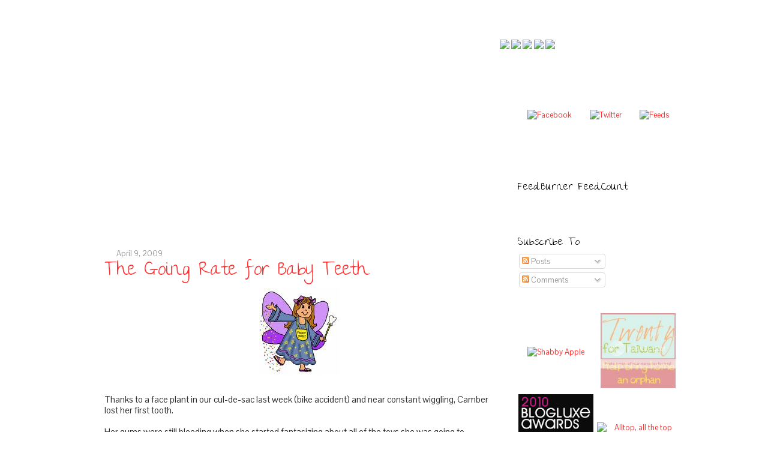

--- FILE ---
content_type: text/html; charset=UTF-8
request_url: https://themeanestmom.blogspot.com/2009/04/going-rate-for-baby-teeth.html?showComment=1239301440000
body_size: 67331
content:
<!DOCTYPE html>
<html dir='ltr' xmlns='http://www.w3.org/1999/xhtml' xmlns:b='http://www.google.com/2005/gml/b' xmlns:data='http://www.google.com/2005/gml/data' xmlns:expr='http://www.google.com/2005/gml/expr'>
<head>
<link href='https://www.blogger.com/static/v1/widgets/2944754296-widget_css_bundle.css' rel='stylesheet' type='text/css'/>
<link href="//fonts.googleapis.com/css?family=The+Girl+Next+Door" rel="stylesheet" type="text/css">
<link href="//fonts.googleapis.com/css?family=Pontano+Sans" rel="stylesheet" type="text/css">
<title>The Going Rate for Baby Teeth | THE MEANEST MOM</title>
<style id='page-skin-1' type='text/css'><!--
/*-----------------------------------------------
Name                      :  The Meanest Mom
Designed by               :  Saker Design
URL                       :
-----------------------------------------------*/
#navbar-iframe {
opacity:0.0;
filter:alpha (Opacity=0)
}
#navbar-iframe:hover {
opacity:.7;
filter:alpha (Opacity=100, FinishedOpacity=100)
}
* {
margin:0;
padding:0;
}
body {
color:#333;
background:url() repeat-y center fixed #FFFFFF;
font-family: 'Pontano Sans', sans-serif;
font-size:13px;
line-height:135%;
}
a img {
border-width:0;
}
a {
color: #ff3333;
text-decoration:none;
}
a:hover {
text-decoration:underline;
}
a:focus {
outline:none;
}
h1 {
letter-spacing:-1px;
font-weight:normal;
padding:10px 0 0;
font-style:italic;
font-family:Georgia, "Times New Roman", Times, serif;
}
ul {
list-style:none;
}
p {
margin:.9em 0;
}
/* Header
-----------------------------------------------
*/
#header-wrapper {
background:url() 90% 0 no-repeat;
height:210px;
position:relative;
}
#header-inner {
background-position:center;
margin-left:auto;
margin-right:auto;
}
#header {
padding:1px 0 0 665px;
background:url(https://lh3.googleusercontent.com/blogger_img_proxy/AEn0k_taVIHIIbyw_46bZDgE_VfV0DgYFdXe-GvelMmim-OBUXxjXWxTrraVkY28gCtr-8Y5VLO1xpaxCIxom-RdRvXXLUxE5r0XmpHcL24qWQDGnDOAusVspvN0V-PnSHg=s0-d)no-repeat;
position:absolute;
left:15px;
height:300px;
top:75px;
}
#header h1 {
font-size:0px;
font-family:arial;
font-style:normal;
font-weight:bolder;
color:;
}
#header a {
color:#FFF;
text-decoration:none;
}
#header a:hover {
}
#header .description {
font-size:0px;
color:;
text-transform:uppercase;
}
#header img {
margin-left:auto;
margin-right:auto;
}
/* Top menu */
#topMenuCont {
background:url() 0 0 no-repeat;
height:68px;
padding:0 0 0 35px;
position:absolute;
right:170px;
top:13px;
}
#topMenuCont ul {
padding-top:23px;
background:url() 100% 5px no-repeat;
padding-right:35px;
}
#topMenuCont ul li {
float:left;
padding:10px 10px 0;
background:url() 0 0 repeat-x;
height:56px;
}
#topMenuCont ul li a {
color:#000000;
font-family: 'The Girl Next Door', cursive;
letter-spacing:-1px;
font-size:28px;
text-transform:uppercase;
text-decoration:none;
font-weight:;
}
#topMenuCont ul li a:hover {
color:#ff3333;
font-weight:;
margin-top:-5px;
}
#socialLinks {
position:absolute;
right:15px;
bottom:40px;
}
#socialLinks li {
float:left;
padding-left:30px;
}
#socialLinks li img {
border:none;
}
#socialLinks li a:hover img {
margin-top:-5px;
}
#getSocial {
width:114px;
height:41px;
background:url() 0 0 no-repeat;
float:right;
margin-right:-114px;
margin-top:100px;
}
.navigation {
width:675px;
}
/* Outer-Wrapper
----------------------------------------------- */
#outer-wrapper {
background:url() 0 0 repeat-x;
margin:0;
padding:0;
}
#wrap2 {
width:980px;
margin:0 auto;
}
#main-wrapper {
float:left;
width:650px;
background:;
margin-top:150px;
padding:25px 24px 35px;
min-height:500px;
}
#sidebar-wrapper {
float:left;
width:280px;
margin-top:-15px;
border-top:px solid #1d1d1d;
}
h2.date-header {
color:#999999;
font-family: 'Pontano Sans', sans-serif;
font-size:13px;
text-transform:;
font-weight:normal;
line-height:1.3em;
padding-left:20px;
margin-bottom:0px;
background:url(https://lh3.googleusercontent.com/blogger_img_proxy/AEn0k_uzgDMqjpNHnRXHvTWesrZ6OdeWvQehyM_I5pBSSWK5qZX_ZcS-M7smeF6rTRxdkPKfXyMCi3btdADFfUKyKjV1TMgH_xY3KaODcmFqXoRued8h4pDg=s0-d) 0 50% no-repeat;
}
.post {
margin-bottom:30px;
}
.post-author {
color:#333;
}
.post-header-line-1 {
font-size:11px;
color:#ff3333
background:url() 0 100% repeat-x;
padding-bottom:2px;
}
.post h3 {
font-size:32px;
letter-spacing:-1px;
font-weight:normal;
padding:5px 0 1px;
font-style:;
text-transform:;
font-family: 'The Girl Next Door', cursive;
line-height:100%;
color:#ff3333;
}
.post-body p {
font-size:12px;
line-height:1.2em;
margin:1em 0;
}
.post h3 a,.post h3 a:visited,.post h3 strong {
text-decoration:none;
border-bottom:;
color:#ff3333;
}
.post h3 strong,.post h3 a:hover {
border-bottom:0;
}
.post-body {
background:url() 0 100% repeat-x;
padding:5px 0;
font-size:15px;
line-height:1.2em;
}
.post-footer {
font-size:13px;
color:#999;
background:url() 0 100% no-repeat;
padding-top:12px;
padding-bottom:12px;
padding-left:-30px;
margin-bottom:30px;
line-height:2em;
}
/* POST SOCIAL SHARE */
.social {
font-family:Arial,Helvetica,sans-serif;
color:#333333;
font-size:13px;
margin:20px 0 15px;
padding:0 0 15px;
}
.social a:hover img {
margin-top:-4px;
}
.social img {
border:none;
vertical-align:middle;
}
.social strong {
padding-right:20px;
}
.post-labels {
background: url(https://lh3.googleusercontent.com/blogger_img_proxy/AEn0k_uI916OIWMFownQeIRTPV7H2rv0ZzMM0gwluB2dJ5fQeV09gyuSRI5fuOHll-axcF99rEH1Ssxo5KzgA2zD85pOJIsGaMenpsEGPmzuu_GvAQkJ=s0-d) left no-repeat;
padding: 3px 0px 2px 20px;
}
.comment-link1 {
background: url(https://lh3.googleusercontent.com/blogger_img_proxy/AEn0k_swCl_lTREZFvxjrWxXheT769kEMEbcKAFbOq2uJ6bljupBM8w5TLzlee4gRQutPfjDzXtzOAnN13X1gkCsI77UPa4EHAvlM9WYQAX9j_AnVJmhkDQ=s0-d) left no-repeat;
padding: 0px 0px 2px 20px;
margin-right: 5px;
}
.post img,table.tr-caption-container {
padding:4px;
}
.tr-caption-container img {
border:none;
padding:0;
}
.post blockquote {
border-left:1px dashed #aaa;
padding-left:20px;
margin:15px 0 15px 20px;
font-family:Georgia, "Times New Roman", Times, serif;
font-style:italic;
background:url(https://blogger.googleusercontent.com/img/b/R29vZ2xl/AVvXsEixTn5kRkeYVcaX072vg82CELihjcOUBnD_jk5NnD09qtoQTihQNszD8e3I-iuWcn7vGm8rQTOzdLedCA1evQg7cS9NaVxHeL0IHHXeemoKGbm4fjWU101sGQx8Fh9_tIelQpBLf3xG6lYF/) 90% 0 no-repeat;
}
.post ul {
list-style-type:disc;
list-style-position:inside;
}
.post ol {
list-style-position:inside;
}
.post blockquote p {
line-height:1.5em;
margin:1em 0;
}
/* Comments
----------------------------------------------- */
#comments h4 {
margin:1em 0;
font-weight:bold;
line-height:1.4em;
text-transform:uppercase;
letter-spacing:.2em;
color:#999999;
}
#comments-block {
margin:1em 0 1.5em;
line-height:1.6em;
}
#comments-block .comment-author {
margin:.5em 0;
}
#comments-block .comment-body {
margin:.25em 0 0;
}
#comments-block .comment-footer {
margin:-.25em 0 2em;
line-height:1.4em;
text-transform:uppercase;
letter-spacing:.1em;
}
#comments-block .comment-body p {
margin:0 0 .75em;
}
.deleted-comment {
font-style:italic;
color:gray;
}
#blog-pager-newer-link {
float:left;
}
#blog-pager-older-link {
float:right;
}
#blog-pager {
text-align:center;
}
.feed-links {
clear:both;
line-height:2.5em;
}
#searchBox label {
-moz-background-clip:border;
-moz-background-inline-policy:continuous;
-moz-background-origin:padding;
background:transparent url(https://lh3.googleusercontent.com/blogger_img_proxy/AEn0k_tdXVL0fL7i014nlM6AgGQiwP5xIDI34O23gDn0nYTxRYKk9uVVdDtmVnTngEGhp4JTOgF79EpojPBONyyJr4308VUV0ESmuM8ikFI9ZryWzF3uH5HPwtgAfwu-5CgVN0sB=s0-d) no-repeat scroll 0 0;
display:block;
float:left;
margin-top:-5px;
width:52px;
}
#searchBox {
background:url() 0 100% repeat-x;
padding:20px 0;
padding-left:10px;
margin:0;
}
#searchform input {
border:none;
background:url(https://lh3.googleusercontent.com/blogger_img_proxy/AEn0k_tN1pqGrqMOik9FaYUhKjlSukRavZlVQbM3HD_5yMvej4tkwkOzA-fCsxslP6yArie6-697QCJAzGYdO2js4vmnOJvv6i8rUKoylsS-U5JEvtdJiAIHtK27Wnxkv8iTSUbWcA=s0-d) 0 0 no-repeat;
padding:15px 3px 7px 12px;
color:#666;
width:162px;
float:left;
margin-top:-15px;
margin-left:10px;
}
#searchform input#searchsubmit {
width:21px;
height:30px;
border:none;
cursor:pointer;
padding:0;
}
.searchQuery {
background:url() 0 50% no-repeat;
}
#searchform input#searchsubmit {
background:url(https://lh3.googleusercontent.com/blogger_img_proxy/AEn0k_uY6I0jFq_hyQS1ANgJwd5bNQwApRBdSQhQ_u1ETWIejGJjjF6OYbLmdX7f1nSkAw62fgj0BCgu6aUvNYrHBGn4JUSj02zQFT83tUuebY9KQHlDjPRYrMw=s0-d) 0 90% no-repeat;
margin-top:-19px;
}
.sidebar h2 {
background:url() 0 0 no-repeat;
color:#000000;
display:block;
margin-right:-13px;
height:22px;
line-height:22px;
padding:0 0 0 15px;
text-transform:none;
font-size:18px;
font-style:normal;
font-weight:normal;
font-family:'The Girl Next Door', cursive;
letter-spacing:normal;
}
.sidebar ul li {
padding:8px 6px 8px 18px;
border-bottom:px solid #434343;
}
.sidebar ul li a {
text-decoration:none;
display:block;
}
.sidebar .widget {
border:px solid #434343;
border-left:px solid #434343;
background:url() 0 0 repeat-y;
margin:15px 0;
padding-top:-48px;
}
.sidebar .widget-content {
padding:0 10px 15px;
color:#888;
}
.sidebar ul li {
background:url(https://blogger.googleusercontent.com/img/b/R29vZ2xl/AVvXsEjvQ1MOnzFUdj_QtWLThiHy7tN7-QqztAu_wZoIMuN3n4qdrvG8GkQIbHGQw3s3FSqMi7fCAu3RvWc0bBbNssOTCrKJNArDGwQ3STp9IiXnxvMBZ4vwiuAUTrzmwy3gogOcWDXHeH5AL7C2/) 0 11px no-repeat;
}
.sidebar ul li a {
color:#888;
}
.sidebar ul li a:hover {
color:#d1d1d1;
}
#ArchiveList ul li a {
padding:8px 6px 8px 0;
display:inline;
}
.main .Blog {
border-bottom-width:0;
}
/* Profile
----------------------------------------------- */
.profile-img {
float:left;
margin-top:0;
margin-right:5px;
margin-bottom:5px;
margin-left:0;
padding:4px;
border:1px solid #cccccc;
}
.profile-data {
margin:0;
text-transform:uppercase;
letter-spacing:.1em;
font:normal normal 78% 'Trebuchet MS', Trebuchet, Arial, Verdana, Sans-serif;
color:#999999;
font-weight:bold;
line-height:1.6em;
}
.profile-datablock {
margin:.5em 0;
}
.profile-textblock {
margin:.5em 0;
line-height:1.6em;
}
.profile-link {
font:normal normal 78% 'Trebuchet MS', Trebuchet, Arial, Verdana, Sans-serif;
text-transform:uppercase;
letter-spacing:.1em;
}
/* Footer
----------------------------------------------- */
#footer-bg {
background:url() 0 0 repeat-x;
margin-top:15px;
}
#footer-wrapper {
padding-top:40px;
color:#797979;
width:960px;
margin:0 auto;
padding-bottom:25px;
}
.footer {
float:left;
width:295px;
padding-right:25px;
}
.footer h2 {
color:#FFF;
font-style:italic;
border-bottom:px solid #363636;
font-family:Georgia,"Times New Roman",Times,serif;
font-size:20px;
margin-bottom:7px;
padding:7px 0 7px 16px;
border-bottom:1px solid #363636;
background:url(https://blogger.googleusercontent.com/img/b/R29vZ2xl/AVvXsEiM71gXYaZdsMNcw2kJ4GvCpG4-OZGHIxvvo7Lzsbt7U8htauBWKSCFQ_eqhlmOXTHH6aZe8Q2X7R9X4JjroTDDWGSD-uzNJvPdokqZ5bEyTAeZg-YRxN9Wa5tOgj6V4zCLJ1OxTl7y9rjm/) 0 50% no-repeat;
}
.footer ul li {
background:url() 0 11px no-repeat;
padding:5px 6px 5px 18px;
border-bottom:px solid #292929;
}
.footer .widget-content {
margin-top:10px;
}
.footer ul li a {
color:#797979;
text-decoration:none;
display:block;
}
#sitebottom {
position:absolute;
right:5px;
top:13px;
}
#sitebottom img {
border:none;
}
#copyright {
border-top:px solid #1D1D1D;
background:#;
}
#copyrightInner {
width:960px;
margin:0 auto;
font-size:11px;
color:#515151;
padding:20px 0;
position:relative;
}
#copyright a {
text-decoration:none;
}
#credits_left {
float:left;
padding-left:0;
padding-bottom:50px;
}
#credits_right {
float:right;
padding-left:25px;
padding-bottom:50px;
}
.clearfix:after {
content:".";
display:block;
height:0;
clear:both;
visibility:hidden;
overflow:hidden;
float:none;
}
.clearfix {
display:block;
}
/* Hide from IE-mac \*/
* html .clearfix {
float:left;
height:1%;
}
/* End hide from IE-mac */
body{ background-color: white;}
--></style>
<link href='https://www.blogger.com/dyn-css/authorization.css?targetBlogID=5382816224610988438&amp;zx=5c3d7388-95e2-47fa-a75c-9d517f21745f' media='none' onload='if(media!=&#39;all&#39;)media=&#39;all&#39;' rel='stylesheet'/><noscript><link href='https://www.blogger.com/dyn-css/authorization.css?targetBlogID=5382816224610988438&amp;zx=5c3d7388-95e2-47fa-a75c-9d517f21745f' rel='stylesheet'/></noscript>
<meta name='google-adsense-platform-account' content='ca-host-pub-1556223355139109'/>
<meta name='google-adsense-platform-domain' content='blogspot.com'/>

<!-- data-ad-client=ca-pub-1283477310460507 -->

</head>
<body>
<div class='navbar section' id='navbar'><div class='widget Navbar' data-version='1' id='Navbar1'><script type="text/javascript">
    function setAttributeOnload(object, attribute, val) {
      if(window.addEventListener) {
        window.addEventListener('load',
          function(){ object[attribute] = val; }, false);
      } else {
        window.attachEvent('onload', function(){ object[attribute] = val; });
      }
    }
  </script>
<div id="navbar-iframe-container"></div>
<script type="text/javascript" src="https://apis.google.com/js/platform.js"></script>
<script type="text/javascript">
      gapi.load("gapi.iframes:gapi.iframes.style.bubble", function() {
        if (gapi.iframes && gapi.iframes.getContext) {
          gapi.iframes.getContext().openChild({
              url: 'https://www.blogger.com/navbar/5382816224610988438?po\x3d6042689067103530181\x26origin\x3dhttps://themeanestmom.blogspot.com',
              where: document.getElementById("navbar-iframe-container"),
              id: "navbar-iframe"
          });
        }
      });
    </script><script type="text/javascript">
(function() {
var script = document.createElement('script');
script.type = 'text/javascript';
script.src = '//pagead2.googlesyndication.com/pagead/js/google_top_exp.js';
var head = document.getElementsByTagName('head')[0];
if (head) {
head.appendChild(script);
}})();
</script>
</div></div>
<div id='outer-wrapper'><div id='wrap2'>
<!-- skip links for text browsers -->
<span id='skiplinks' style='display:none;'>
<a href='#main'>skip to main </a> |
      <a href='#sidebar'>skip to sidebar</a>
</span>
<div id='header-wrapper'>
<div id='getSocial'></div>
<div class='header section' id='header'><div class='widget Header' data-version='1' id='Header1'>
<div id='header-inner'>
<div class='titlewrapper'>
<h1 class='title'>
<a href='https://themeanestmom.blogspot.com/'>
THE MEANEST MOM
</a>
</h1>
</div>
<div class='descriptionwrapper'>
<p class='description'><span>Named the &quot;Best Blog&quot; by Parent &amp; Child Magazine, this popular mom blog chronicles the wonderful mundaneness of a Philadelphia stay-at-home mom&#39;s life with four small children including twins in episodic form.  Recurrent topics include adoption, multiples, Fifth Disease, Crohn&#39;s Disease and pregnancy, and academia.</span></p>
</div>
</div>
</div></div>
<!-- begin top menu -->
<div class='clearfix' id='topMenuCont'>
<ul class='clearfix'>
<a href='http://themeanestmom.blogspot.com/'><img src="https://lh3.googleusercontent.com/blogger_img_proxy/AEn0k_uv_3fuIEVmOdpaS1qfPcIn-hj1gU80ntt_gTYY5Z1QhxyP3Qb3XY3dRQtEvsvipGL-ZmZ9U79C8iCKmugKYzcZa26wsUB8uIQKlIdnH-3ub7LQc5t2Zcmh3lfoYA=s0-d"></a>
<a href='http://themeanestmom.blogspot.com/2008/01/about.html'><img src="https://lh3.googleusercontent.com/blogger_img_proxy/AEn0k_sYh2HT8KVcXEMCeSNhIpNhH19Rz944tckKGYCP__qjxTUP3STrrAtVqywj40Fjz-mghTP-kzLuGLS7rhkvDs7smfFyccuwOsOCQlSjtSW21cowtEutzKZzCH6LqCbUsOoV=s0-d"></a>
<a href='http://themeanestmom.blogspot.com/2008/03/readers-favorites.html'><img src="https://lh3.googleusercontent.com/blogger_img_proxy/AEn0k_ujZb2SyB27bU_Ts1CQfuPDMN_3exO1GGlRY9iPXxYpGwnoIzsKJK0piAj3YNhMFWqCkirLwVwzq_1Kw8xqjuC4RV5nF7V9gHhFLNOsUFHdwA3Z4V5sOGOzeFJvRd0=s0-d"></a>
<a href='http://themeanestmom.blogspot.com/2008/03/media.html'><img src="https://lh3.googleusercontent.com/blogger_img_proxy/AEn0k_vcKnkaibwEmxrCBq-cqeydWaTi0WD61LHOLbIsflNXqZmj6ohZOOONUuTSJO8_zJBhf25HJJwenPPxrY-E7buuFBwakXynXNkSUrsXClsz_viLUAciIoyinp0vLx0=s0-d"></a>
<a href='http://themeanestmomsidebaradvertising.weebly.com'><img src="https://lh3.googleusercontent.com/blogger_img_proxy/AEn0k_shV9pw_D8r_N3LRcByXEHdb5TWc_Jvf8nl-TN7mV25CNrBFIrk7lCtG5bxYqsFAvZLKUsv8VmELVq4JAPT4CcPPRtGnPRfaIONDRcOXB9sR3af1kkBmfWa=s0-d"></a>
</ul>
</div>
<!-- end top menu -->
<!-- social links -->
<ul id='socialLinks'>
<li><a href='http://www.facebook.com/jana.mathews.3' title='Facebook'><img alt="Facebook" src="https://lh3.googleusercontent.com/blogger_img_proxy/AEn0k_t5a0uylGREAGQOKXjbMMCZB7r8wN3FdMSqePhAXWKrcTEBQNspcTdwjGjnMjmI86WhDuuvC-BGoMhqbzo_xjfs0vTbsCpha3cSTruK-OpGkCL-OyBkTidj=s0-d"></a></li>
<li><a href='http://twitter.com/themeanestmom' title='Twitter'><img alt="Twitter" src="https://lh3.googleusercontent.com/blogger_img_proxy/AEn0k_skxInR43rQDCjbg8DYD955Schdk2eLx_U_km3AK9m_NiEVXgOzIi77_zx984SjqK5MuYEq1afeNp2gSCOubtlaK2BDJfzfZMwLrr33_XL86xoAPBo=s0-d"></a></li>
<li><a class='rssTag' href='http://themeanestmom.blogspot.com/feeds/posts/default?alt=rss' title='Posts RSS'><img alt="Feeds" src="https://lh3.googleusercontent.com/blogger_img_proxy/AEn0k_sQUxYLJAIfBAoEsLwctLa98yaYiPJHjAm93gTgjK-lPlq7Fy86C0G3XJK06kTWuMTULvuQ6PgsJlRT42KmzmsgSat5IqVOo7lLkiexR7VSLgA-ACc=s0-d"></a></li>
</ul>
<!-- end social links -->
</div>
<div id='content-wrapper'>
<div id='crosscol-wrapper' style='text-align:center'>
<div class='crosscol no-items section' id='crosscol'></div>
</div>
<div id='main-wrapper'>
<div class='main section' id='main'><div class='widget Blog' data-version='1' id='Blog2'>
<div class='blog-posts hfeed'>

          <div class="date-outer">
        
<h2 class='date-header'><span>April 9, 2009</span></h2>

          <div class="date-posts">
        
<div class='post-outer'>
<div class='post hentry' itemscope='itemscope' itemtype='http://schema.org/BlogPosting'>
<a name='6042689067103530181'></a>
<h3 class='post-title entry-title' itemprop='name'>
The Going Rate for Baby Teeth
</h3>
<div class='post-header'>
<div class='post-header-line-1'></div>
</div>
<div class='post-body entry-content' id='post-body-6042689067103530181' itemprop='articleBody'>
<a href="https://blogger.googleusercontent.com/img/b/R29vZ2xl/AVvXsEjkKZcVeeTsht-L1QCYEmC1I2vSgU_7TZ2l-GEpZxDdtQDMm0_Z0SXDHODJ_uYq26f5TL9Qy9fFXNEZhh5XqBxjxWZzH-ed8zNbjZMRtK-EmpluO2IF4FtUOJgmmRGAXBQDpNJ2hslrxZc/s1600-h/tooth+fairy.jpg" onblur="try {parent.deselectBloggerImageGracefully();} catch(e) {}"><img alt="" border="0" id="BLOGGER_PHOTO_ID_5322688934841597554" src="https://blogger.googleusercontent.com/img/b/R29vZ2xl/AVvXsEjkKZcVeeTsht-L1QCYEmC1I2vSgU_7TZ2l-GEpZxDdtQDMm0_Z0SXDHODJ_uYq26f5TL9Qy9fFXNEZhh5XqBxjxWZzH-ed8zNbjZMRtK-EmpluO2IF4FtUOJgmmRGAXBQDpNJ2hslrxZc/s400/tooth+fairy.jpg" style="margin: 0px auto 10px; display: block; text-align: center; cursor: pointer; width: 134px; height: 145px;" /></a><br />Thanks to a face plant in our <span class="blsp-spelling-error" id="SPELLING_ERROR_0">cul</span>-<span class="blsp-spelling-error" id="SPELLING_ERROR_1">de</span>-sac last week (bike accident) and near constant wiggling, Camber lost her first tooth.<br /><br />Her gums were still bleeding when she started fantasizing about all of the toys she was going to purchase with her tooth fairy money.<br /><br />"I'm going to be RICH!" she sang as she danced around the house.  "I'm going to need a truck to haul all of my stuff home!"<br /><br />His sister's anticipated wealth, coupled with the fact that he wasn't the center of attention was more than <span class="blsp-spelling-error" id="SPELLING_ERROR_2">Cortlen</span> could handle.  He buried his face in his hands and began to cry.<br /><br />"Go to your room if you're going to cry," I told the poor sport, "You're ruining Camber's special moment." With a loud wail, off he stomped.<br /><br />By the time we turned back to our daughter, she was making a shopping list out of the Toys 'R Us circular.<br /><br />"I want this and this and this and this," she chirped as she circled objects with a black sharpie.<br /><br />My husband interrupted her imaginary shopping spree with the news that the tooth fairy was on a budget.<br /><br />"But Melissa got a bike and Danielle got a <span class="blsp-spelling-error" id="SPELLING_ERROR_3">Wii</span> and Lucy got 18 horseback riding lessons and Olivia got an I-Pod that you can watch movies on!"<br /><br />Our daughter's precise accounting of the tooth fairy's generosity to her classmates at school clued us in to the fact the going rate for a baby tooth was slightly more than the single dollar bill we were planning to place under her pillow.<br /><br />"That is absurd!" said my husband when our little princess was asleep. "Her mouth is going to bankrupt us!"<br /><br />In the end, we took inflation and the current market value of enamel into account and gave her five dollars.<a href="https://blogger.googleusercontent.com/img/b/R29vZ2xl/AVvXsEj4Ua8K4D5duVsXGuJ85uhrxV_abISEHJpZHlffRFCx_-nG8YTAapS2reMT6m-MkScNmH7vmWpL6PyT1QSqkFl9eV3Odi6miRRBv04XE2dQBNc5RnQVxHQ4DKKLgT1DGNgYaFdAybZxoH4/s1600-h/needle+nose+pliers.jpg" onblur="try {parent.deselectBloggerImageGracefully();} catch(e) {}"><img alt="" border="0" id="BLOGGER_PHOTO_ID_5322689529526641650" src="https://blogger.googleusercontent.com/img/b/R29vZ2xl/AVvXsEj4Ua8K4D5duVsXGuJ85uhrxV_abISEHJpZHlffRFCx_-nG8YTAapS2reMT6m-MkScNmH7vmWpL6PyT1QSqkFl9eV3Odi6miRRBv04XE2dQBNc5RnQVxHQ4DKKLgT1DGNgYaFdAybZxoH4/s400/needle+nose+pliers.jpg" style="margin: 0px auto 10px; display: block; text-align: center; cursor: pointer; width: 82px; height: 130px;" /></a><br />Later that evening, in the middle of the late night news, my husband was startled by a sharp nudge in the side.  It was <span class="blsp-spelling-error" id="SPELLING_ERROR_4">Cortlen</span>, who was holding a pair of needle nose pliers and a paper towel.  When my husband asked what he wanted, our son simply opened his mouth.<br /><br />***<br />What/How much does the tooth fairy leave at your house?
<div style='clear: both;'></div>
</div>
<div class='post-footer'>
<div class='post-footer-line post-footer-line-1'><span class='post-comment-link'>
</span>
<span class='post-icons'>
</span></div>
<div class='post-footer-line post-footer-line-2'><span class='post-labels'>
</span>
</div>
<div class='post-footer-line post-footer-line-3'></div>
<div class='post-share-buttons'>
<a class='goog-inline-block share-button sb-email' href='https://www.blogger.com/share-post.g?blogID=5382816224610988438&postID=6042689067103530181&target=email' target='_blank' title='Email This'><span class='share-button-link-text'>Email This</span></a><a class='goog-inline-block share-button sb-blog' href='https://www.blogger.com/share-post.g?blogID=5382816224610988438&postID=6042689067103530181&target=blog' onclick='window.open(this.href, "_blank", "height=270,width=475"); return false;' target='_blank' title='BlogThis!'><span class='share-button-link-text'>BlogThis!</span></a><a class='goog-inline-block share-button sb-twitter' href='https://www.blogger.com/share-post.g?blogID=5382816224610988438&postID=6042689067103530181&target=twitter' target='_blank' title='Share to X'><span class='share-button-link-text'>Share to X</span></a><a class='goog-inline-block share-button sb-facebook' href='https://www.blogger.com/share-post.g?blogID=5382816224610988438&postID=6042689067103530181&target=facebook' onclick='window.open(this.href, "_blank", "height=430,width=640"); return false;' target='_blank' title='Share to Facebook'><span class='share-button-link-text'>Share to Facebook</span></a><a class='goog-inline-block share-button sb-pinterest' href='https://www.blogger.com/share-post.g?blogID=5382816224610988438&postID=6042689067103530181&target=pinterest' target='_blank' title='Share to Pinterest'><span class='share-button-link-text'>Share to Pinterest</span></a>
</div>
<iframe allowTransparency='true' frameborder='0' scrolling='no' src='http://www.facebook.com/plugins/like.php?href=https://themeanestmom.blogspot.com/2009/04/going-rate-for-baby-teeth.html&layout=standard&show_faces=false&width=100&action=like&font=arial&colorscheme=light' style='border:none; overflow:hidden; width:450px; height:30px;'></iframe>
</div>
</div>
<div class='comments' id='comments'>
<a name='comments'></a>
<h4>173 comments</h4>
<div id='Blog2_comments-block-wrapper'>
<dl class='avatar-comment-indent' id='comments-block'>
<dt class='comment-author ' id='c1331420184575928267'>
<a name='c1331420184575928267'></a>
<div class="avatar-image-container vcard"><span dir="ltr"><a href="https://www.blogger.com/profile/10995870000087255700" target="" rel="nofollow" onclick="" class="avatar-hovercard" id="av-1331420184575928267-10995870000087255700"><img src="https://resources.blogblog.com/img/blank.gif" width="35" height="35" class="delayLoad" style="display: none;" longdesc="//1.bp.blogspot.com/_E2mfVxfQcCE/SltVQKzjSZI/AAAAAAAAAeo/mztWsMMeQSY/S45-s35/earlier%2B008.jpg" alt="" title="Holly">

<noscript><img src="//1.bp.blogspot.com/_E2mfVxfQcCE/SltVQKzjSZI/AAAAAAAAAeo/mztWsMMeQSY/S45-s35/earlier%2B008.jpg" width="35" height="35" class="photo" alt=""></noscript></a></span></div>
<a href='https://www.blogger.com/profile/10995870000087255700' rel='nofollow'>Holly</a>
said...
</dt>
<dd class='comment-body' id='Blog2_cmt-1331420184575928267'>
<p>
depends on the shape of the tooth.  If it has had fillings, it's cheaper.<BR/><BR/>Once the tooth fairy was sick for 2 nights and had to leave a note explaining that to my son who was quickly giving up on hope of all things fairy-ish (Easter bunny, Santa, etc).<BR/><BR/>He wrote a note back saying it was okay.
</p>
</dd>
<dd class='comment-footer'>
<span class='comment-timestamp'>
<a href='https://themeanestmom.blogspot.com/2009/04/going-rate-for-baby-teeth.html?showComment=1239285720000#c1331420184575928267' title='comment permalink'>
April 09, 2009
</a>
<span class='item-control blog-admin pid-1857208369'>
<a class='comment-delete' href='https://www.blogger.com/comment/delete/5382816224610988438/1331420184575928267' title='Delete Comment'>
<img src='https://resources.blogblog.com/img/icon_delete13.gif'/>
</a>
</span>
</span>
</dd>
<dt class='comment-author ' id='c899212932318113305'>
<a name='c899212932318113305'></a>
<div class="avatar-image-container vcard"><span dir="ltr"><a href="https://www.blogger.com/profile/01444727877993148986" target="" rel="nofollow" onclick="" class="avatar-hovercard" id="av-899212932318113305-01444727877993148986"><img src="https://resources.blogblog.com/img/blank.gif" width="35" height="35" class="delayLoad" style="display: none;" longdesc="//blogger.googleusercontent.com/img/b/R29vZ2xl/AVvXsEj-EV4fjUxspm0fbJcwD9nZxxd4Jp7YP1676YevNd9x96k7pKWeCmcUtPq7IMEeFApdy4qgRdUdVIPoJjx9ErDF7Q1IkNmAS_-jqMsDsR8F2esL_1JoSQl9Ei3ey4uG2g/s45-c/*" alt="" title="Paula J. Norcott">

<noscript><img src="//blogger.googleusercontent.com/img/b/R29vZ2xl/AVvXsEj-EV4fjUxspm0fbJcwD9nZxxd4Jp7YP1676YevNd9x96k7pKWeCmcUtPq7IMEeFApdy4qgRdUdVIPoJjx9ErDF7Q1IkNmAS_-jqMsDsR8F2esL_1JoSQl9Ei3ey4uG2g/s45-c/*" width="35" height="35" class="photo" alt=""></noscript></a></span></div>
<a href='https://www.blogger.com/profile/01444727877993148986' rel='nofollow'>Paula J. Norcott</a>
said...
</dt>
<dd class='comment-body' id='Blog2_cmt-899212932318113305'>
<p>
We give $5 for the first tooth and $1 for the rest!  A Wii!!!!!  you have to be joking!  That is insane!  Makes me happy we live in rural Maine with the closest neighboring  child living over 4 miles away.
</p>
</dd>
<dd class='comment-footer'>
<span class='comment-timestamp'>
<a href='https://themeanestmom.blogspot.com/2009/04/going-rate-for-baby-teeth.html?showComment=1239285900000#c899212932318113305' title='comment permalink'>
April 09, 2009
</a>
<span class='item-control blog-admin pid-885137584'>
<a class='comment-delete' href='https://www.blogger.com/comment/delete/5382816224610988438/899212932318113305' title='Delete Comment'>
<img src='https://resources.blogblog.com/img/icon_delete13.gif'/>
</a>
</span>
</span>
</dd>
<dt class='comment-author ' id='c3303505663178969784'>
<a name='c3303505663178969784'></a>
<div class="avatar-image-container vcard"><span dir="ltr"><a href="https://www.blogger.com/profile/01241697507027779225" target="" rel="nofollow" onclick="" class="avatar-hovercard" id="av-3303505663178969784-01241697507027779225"><img src="https://resources.blogblog.com/img/blank.gif" width="35" height="35" class="delayLoad" style="display: none;" longdesc="//blogger.googleusercontent.com/img/b/R29vZ2xl/AVvXsEiMFsr8F5IL2nkUZL_BpCicGDixfTrrCg5bcvloMW5I6Wux3jKrqFb2tKK-SkUSRxGy0iDDGUsx1uogZbf6uVAZXcIENBLB5sHEPmK7tFX6wabpuZQGRrCdYb7bq-Fe8Q/s45-c/l_f6be6eda989d43409bfea5dc15bcb902.jpg" alt="" title="Skybrook">

<noscript><img src="//blogger.googleusercontent.com/img/b/R29vZ2xl/AVvXsEiMFsr8F5IL2nkUZL_BpCicGDixfTrrCg5bcvloMW5I6Wux3jKrqFb2tKK-SkUSRxGy0iDDGUsx1uogZbf6uVAZXcIENBLB5sHEPmK7tFX6wabpuZQGRrCdYb7bq-Fe8Q/s45-c/l_f6be6eda989d43409bfea5dc15bcb902.jpg" width="35" height="35" class="photo" alt=""></noscript></a></span></div>
<a href='https://www.blogger.com/profile/01241697507027779225' rel='nofollow'>Skybrook</a>
said...
</dt>
<dd class='comment-body' id='Blog2_cmt-3303505663178969784'>
<p>
$10 a tooth is the going rate around here! I feel like I am getting off cheap after hearing about those other kids!
</p>
</dd>
<dd class='comment-footer'>
<span class='comment-timestamp'>
<a href='https://themeanestmom.blogspot.com/2009/04/going-rate-for-baby-teeth.html?showComment=1239286020000#c3303505663178969784' title='comment permalink'>
April 09, 2009
</a>
<span class='item-control blog-admin pid-1595997421'>
<a class='comment-delete' href='https://www.blogger.com/comment/delete/5382816224610988438/3303505663178969784' title='Delete Comment'>
<img src='https://resources.blogblog.com/img/icon_delete13.gif'/>
</a>
</span>
</span>
</dd>
<dt class='comment-author ' id='c446504091065871831'>
<a name='c446504091065871831'></a>
<div class="avatar-image-container vcard"><span dir="ltr"><a href="https://www.blogger.com/profile/02151812223700240343" target="" rel="nofollow" onclick="" class="avatar-hovercard" id="av-446504091065871831-02151812223700240343"><img src="https://resources.blogblog.com/img/blank.gif" width="35" height="35" class="delayLoad" style="display: none;" longdesc="//blogger.googleusercontent.com/img/b/R29vZ2xl/AVvXsEj-bx2c0dKIhv_t55N61-tEXCm3Bl4ese-DjlB7B4FEC9idjbTv4m98iKbezRcDsUwQ6enegPw4lne476cZVQXiYIc0FdMbXAt-HSuBxYMnes-SmqgHwAMdmUW1euupTw/s45-c/2012+family+pic+square.jpg" alt="" title="Malinda">

<noscript><img src="//blogger.googleusercontent.com/img/b/R29vZ2xl/AVvXsEj-bx2c0dKIhv_t55N61-tEXCm3Bl4ese-DjlB7B4FEC9idjbTv4m98iKbezRcDsUwQ6enegPw4lne476cZVQXiYIc0FdMbXAt-HSuBxYMnes-SmqgHwAMdmUW1euupTw/s45-c/2012+family+pic+square.jpg" width="35" height="35" class="photo" alt=""></noscript></a></span></div>
<a href='https://www.blogger.com/profile/02151812223700240343' rel='nofollow'>Malinda</a>
said...
</dt>
<dd class='comment-body' id='Blog2_cmt-446504091065871831'>
<p>
Bike?!? iPod?!? Wii?!?  Those parents must have the tooth fairy mixed up with Santa Claus.  That's outrageous!<BR/><BR/>Our tooth fairy is apparently REALLY cheap.  Our kids get a gold dollar and a (snack size) ziploc bag full of candy.  On their first tooth they get a little prize too (coloring book, littlest pet shop, etc).
</p>
</dd>
<dd class='comment-footer'>
<span class='comment-timestamp'>
<a href='https://themeanestmom.blogspot.com/2009/04/going-rate-for-baby-teeth.html?showComment=1239286500000#c446504091065871831' title='comment permalink'>
April 09, 2009
</a>
<span class='item-control blog-admin pid-1769794776'>
<a class='comment-delete' href='https://www.blogger.com/comment/delete/5382816224610988438/446504091065871831' title='Delete Comment'>
<img src='https://resources.blogblog.com/img/icon_delete13.gif'/>
</a>
</span>
</span>
</dd>
<dt class='comment-author ' id='c7002193331744229338'>
<a name='c7002193331744229338'></a>
<div class="avatar-image-container vcard"><span dir="ltr"><a href="https://www.blogger.com/profile/05918125950742564164" target="" rel="nofollow" onclick="" class="avatar-hovercard" id="av-7002193331744229338-05918125950742564164"><img src="https://resources.blogblog.com/img/blank.gif" width="35" height="35" class="delayLoad" style="display: none;" longdesc="//blogger.googleusercontent.com/img/b/R29vZ2xl/AVvXsEhxRkbVrbUURIwder0pRMwpml-2frQJdtmMKBSa5BDidKCuv55syvCBtfLlblWoJoHFX_Y4e9g5WtQslVFUgQGZZf1zfwtH6TlBK0s1BfyhrYxwXpwoqUBUwB2aV3lhVDQ/s45-c/Vanessa.jpg" alt="" title="V and Co.">

<noscript><img src="//blogger.googleusercontent.com/img/b/R29vZ2xl/AVvXsEhxRkbVrbUURIwder0pRMwpml-2frQJdtmMKBSa5BDidKCuv55syvCBtfLlblWoJoHFX_Y4e9g5WtQslVFUgQGZZf1zfwtH6TlBK0s1BfyhrYxwXpwoqUBUwB2aV3lhVDQ/s45-c/Vanessa.jpg" width="35" height="35" class="photo" alt=""></noscript></a></span></div>
<a href='https://www.blogger.com/profile/05918125950742564164' rel='nofollow'>V and Co.</a>
said...
</dt>
<dd class='comment-body' id='Blog2_cmt-7002193331744229338'>
<p>
what?! seriously?! it's one buck at our house and that's on a good day. IF the fairy even makes it because she's getting a little high on the years and sometimes doesn't make it that night (or that's what she claims...really she's suffering from brain mush and can't even remember her phone # at times)
</p>
</dd>
<dd class='comment-footer'>
<span class='comment-timestamp'>
<a href='https://themeanestmom.blogspot.com/2009/04/going-rate-for-baby-teeth.html?showComment=1239286560000#c7002193331744229338' title='comment permalink'>
April 09, 2009
</a>
<span class='item-control blog-admin pid-1393762303'>
<a class='comment-delete' href='https://www.blogger.com/comment/delete/5382816224610988438/7002193331744229338' title='Delete Comment'>
<img src='https://resources.blogblog.com/img/icon_delete13.gif'/>
</a>
</span>
</span>
</dd>
<dt class='comment-author ' id='c7191025075392697985'>
<a name='c7191025075392697985'></a>
<div class="avatar-image-container avatar-stock"><span dir="ltr"><img src="//resources.blogblog.com/img/blank.gif" width="35" height="35" alt="" title="Anonymous">

</span></div>
Anonymous
said...
</dt>
<dd class='comment-body' id='Blog2_cmt-7191025075392697985'>
<p>
wow we have 4 boys and we too give 5 for the first and a dollar for each additional- cool<BR/><BR/>although our toothfairy works a lot of nights and many many times has forgotten to drop off the money. We always say you did you not place it in the center of your pillow and the tooth fairy missed it? Or one of your brothers must have been awake, you know the tooth fairy won't stop if someones awake, just like santa and the easter bunny. Also after seeing the santa clause movie my kids now believe that the tooth fairy is the guy from that movie.<BR/><BR/>Do you think my lies are going to get me- word verification is allsin??
</p>
</dd>
<dd class='comment-footer'>
<span class='comment-timestamp'>
<a href='https://themeanestmom.blogspot.com/2009/04/going-rate-for-baby-teeth.html?showComment=1239286680000#c7191025075392697985' title='comment permalink'>
April 09, 2009
</a>
<span class='item-control blog-admin pid-1076316710'>
<a class='comment-delete' href='https://www.blogger.com/comment/delete/5382816224610988438/7191025075392697985' title='Delete Comment'>
<img src='https://resources.blogblog.com/img/icon_delete13.gif'/>
</a>
</span>
</span>
</dd>
<dt class='comment-author ' id='c6985938712999777471'>
<a name='c6985938712999777471'></a>
<div class="avatar-image-container vcard"><span dir="ltr"><a href="https://www.blogger.com/profile/08508647658368782915" target="" rel="nofollow" onclick="" class="avatar-hovercard" id="av-6985938712999777471-08508647658368782915"><img src="https://resources.blogblog.com/img/blank.gif" width="35" height="35" class="delayLoad" style="display: none;" longdesc="//blogger.googleusercontent.com/img/b/R29vZ2xl/AVvXsEhHATODyMQRn0PLrhK5uHj7vOXLZfF07BfGDpTKZh4JD7e1hR7cIGULyyN9c4FyzFI-CqMCy8IH963Dshb0OSJ0rgqeca5YlVqbS7ONJyQXoMXQxlJV5HRNBfADwupZRw/s45-c/image001.jpg" alt="" title="Viv">

<noscript><img src="//blogger.googleusercontent.com/img/b/R29vZ2xl/AVvXsEhHATODyMQRn0PLrhK5uHj7vOXLZfF07BfGDpTKZh4JD7e1hR7cIGULyyN9c4FyzFI-CqMCy8IH963Dshb0OSJ0rgqeca5YlVqbS7ONJyQXoMXQxlJV5HRNBfADwupZRw/s45-c/image001.jpg" width="35" height="35" class="photo" alt=""></noscript></a></span></div>
<a href='https://www.blogger.com/profile/08508647658368782915' rel='nofollow'>Viv</a>
said...
</dt>
<dd class='comment-body' id='Blog2_cmt-6985938712999777471'>
<p>
Wow!  If we gave out a Wii for each lost tooth...we wouldn't be able to afford food for those new teeth to chew.<BR/><BR/>If it is a special tooth (i.e. first tooth lost or last baby tooth) it is $5.00.  Otherwise that would be a single dollar per tooth.  The only other exception to this is if the Tooth Fairy forgets the tooth is under the pillow, then she sometimes leaves an extra dollar for her guilt the following night.
</p>
</dd>
<dd class='comment-footer'>
<span class='comment-timestamp'>
<a href='https://themeanestmom.blogspot.com/2009/04/going-rate-for-baby-teeth.html?showComment=1239287100000#c6985938712999777471' title='comment permalink'>
April 09, 2009
</a>
<span class='item-control blog-admin pid-1187686787'>
<a class='comment-delete' href='https://www.blogger.com/comment/delete/5382816224610988438/6985938712999777471' title='Delete Comment'>
<img src='https://resources.blogblog.com/img/icon_delete13.gif'/>
</a>
</span>
</span>
</dd>
<dt class='comment-author ' id='c5364174448914503548'>
<a name='c5364174448914503548'></a>
<div class="avatar-image-container avatar-stock"><span dir="ltr"><img src="//resources.blogblog.com/img/blank.gif" width="35" height="35" alt="" title="Anonymous">

</span></div>
Anonymous
said...
</dt>
<dd class='comment-body' id='Blog2_cmt-5364174448914503548'>
<p>
LOVE it!  We always leave $5.00 for the first tooth, and $2.00 for each one after that... and boy do I remember the panic of remembering to sneak in and put it under their pillows.  There's many a morning that the Tooth Fairy must've just dropped the money behind the bed or something silly... that silly Fairy!
</p>
</dd>
<dd class='comment-footer'>
<span class='comment-timestamp'>
<a href='https://themeanestmom.blogspot.com/2009/04/going-rate-for-baby-teeth.html?showComment=1239287400000#c5364174448914503548' title='comment permalink'>
April 09, 2009
</a>
<span class='item-control blog-admin pid-1076316710'>
<a class='comment-delete' href='https://www.blogger.com/comment/delete/5382816224610988438/5364174448914503548' title='Delete Comment'>
<img src='https://resources.blogblog.com/img/icon_delete13.gif'/>
</a>
</span>
</span>
</dd>
<dt class='comment-author ' id='c4976966722510698039'>
<a name='c4976966722510698039'></a>
<div class="avatar-image-container vcard"><span dir="ltr"><a href="https://www.blogger.com/profile/07382491538413213596" target="" rel="nofollow" onclick="" class="avatar-hovercard" id="av-4976966722510698039-07382491538413213596"><img src="https://resources.blogblog.com/img/blank.gif" width="35" height="35" class="delayLoad" style="display: none;" longdesc="//4.bp.blogspot.com/_tPwbT3TCjjY/Saq3ZgfpbzI/AAAAAAAAAgc/ME-zlEIM9HY/S45-s35/IMG_0377%2Bbw2.jpg" alt="" title="Janae">

<noscript><img src="//4.bp.blogspot.com/_tPwbT3TCjjY/Saq3ZgfpbzI/AAAAAAAAAgc/ME-zlEIM9HY/S45-s35/IMG_0377%2Bbw2.jpg" width="35" height="35" class="photo" alt=""></noscript></a></span></div>
<a href='https://www.blogger.com/profile/07382491538413213596' rel='nofollow'>Janae</a>
said...
</dt>
<dd class='comment-body' id='Blog2_cmt-4976966722510698039'>
<p>
Wow I would have to say I was shocked at 5 dollars. We do a dollar a tooth.
</p>
</dd>
<dd class='comment-footer'>
<span class='comment-timestamp'>
<a href='https://themeanestmom.blogspot.com/2009/04/going-rate-for-baby-teeth.html?showComment=1239287520000#c4976966722510698039' title='comment permalink'>
April 09, 2009
</a>
<span class='item-control blog-admin pid-1881166242'>
<a class='comment-delete' href='https://www.blogger.com/comment/delete/5382816224610988438/4976966722510698039' title='Delete Comment'>
<img src='https://resources.blogblog.com/img/icon_delete13.gif'/>
</a>
</span>
</span>
</dd>
<dt class='comment-author ' id='c6992554098152340782'>
<a name='c6992554098152340782'></a>
<div class="avatar-image-container vcard"><span dir="ltr"><a href="https://www.blogger.com/profile/07520295837453786190" target="" rel="nofollow" onclick="" class="avatar-hovercard" id="av-6992554098152340782-07520295837453786190"><img src="https://resources.blogblog.com/img/blank.gif" width="35" height="35" class="delayLoad" style="display: none;" longdesc="//4.bp.blogspot.com/_5QsGxFRr4Z8/SXp24CK3ZhI/AAAAAAAAAw8/Ky5WpoYFjIk/S45-s35/Image016-1%2B(2).jpg" alt="" title="kori bates">

<noscript><img src="//4.bp.blogspot.com/_5QsGxFRr4Z8/SXp24CK3ZhI/AAAAAAAAAw8/Ky5WpoYFjIk/S45-s35/Image016-1%2B(2).jpg" width="35" height="35" class="photo" alt=""></noscript></a></span></div>
<a href='https://www.blogger.com/profile/07520295837453786190' rel='nofollow'>kori bates</a>
said...
</dt>
<dd class='comment-body' id='Blog2_cmt-6992554098152340782'>
<p>
HOLY CRAP!!!! What is wrong with those parents?!?! What do they think that they are teaching their precious BRATS?!?! I am only saying that because usually they are...LOL<BR/><BR/>We give any where from 1 to 2 dollars. Depends on the cash for the day. One time, my oldest said that she was going to play a trick on the tooth fairy to get more money.<BR/><BR/>She cute out teeth from paper, stuck it under her pillow with a note that said "These are real teeth." Needless to say...she got NOTHING!!!!<BR/><BR/>It was so cute!
</p>
</dd>
<dd class='comment-footer'>
<span class='comment-timestamp'>
<a href='https://themeanestmom.blogspot.com/2009/04/going-rate-for-baby-teeth.html?showComment=1239287580000#c6992554098152340782' title='comment permalink'>
April 09, 2009
</a>
<span class='item-control blog-admin pid-2121847035'>
<a class='comment-delete' href='https://www.blogger.com/comment/delete/5382816224610988438/6992554098152340782' title='Delete Comment'>
<img src='https://resources.blogblog.com/img/icon_delete13.gif'/>
</a>
</span>
</span>
</dd>
<dt class='comment-author ' id='c8469269781254386229'>
<a name='c8469269781254386229'></a>
<div class="avatar-image-container vcard"><span dir="ltr"><a href="https://www.blogger.com/profile/17286615689571798177" target="" rel="nofollow" onclick="" class="avatar-hovercard" id="av-8469269781254386229-17286615689571798177"><img src="https://resources.blogblog.com/img/blank.gif" width="35" height="35" class="delayLoad" style="display: none;" longdesc="//blogger.googleusercontent.com/img/b/R29vZ2xl/AVvXsEiNTsIwW1myP3UyOkIkyTjsTcdw-vOCmGZ7Pu22b1eR3pkVn5HPK-UQhoiwoFakXONRMtc8GPu_X7dOJFmUD9igY4oqG29QkLokGAV_sR22Nm_8yVKrd9DCalfbrFNgGQ/s45-c/100_3777a.jpg" alt="" title="nalgal">

<noscript><img src="//blogger.googleusercontent.com/img/b/R29vZ2xl/AVvXsEiNTsIwW1myP3UyOkIkyTjsTcdw-vOCmGZ7Pu22b1eR3pkVn5HPK-UQhoiwoFakXONRMtc8GPu_X7dOJFmUD9igY4oqG29QkLokGAV_sR22Nm_8yVKrd9DCalfbrFNgGQ/s45-c/100_3777a.jpg" width="35" height="35" class="photo" alt=""></noscript></a></span></div>
<a href='https://www.blogger.com/profile/17286615689571798177' rel='nofollow'>nalgal</a>
said...
</dt>
<dd class='comment-body' id='Blog2_cmt-8469269781254386229'>
<p>
Our kids tend to loose their first tooth much later than their peers, so when my daughter lost her first one at age 6 1/2 she got $6.50. Thus making it seem like a good thing to be older. You see? After that the going rate has been 1 gold dollar per tooth. I really need to be better about having gold dollars on hand though for those unexpected times. The tooth fairy recently had to leave an i.O.U., but at least it was for my 11-year-old. She gave me a wink for her brother's sake!
</p>
</dd>
<dd class='comment-footer'>
<span class='comment-timestamp'>
<a href='https://themeanestmom.blogspot.com/2009/04/going-rate-for-baby-teeth.html?showComment=1239287580001#c8469269781254386229' title='comment permalink'>
April 09, 2009
</a>
<span class='item-control blog-admin pid-531928884'>
<a class='comment-delete' href='https://www.blogger.com/comment/delete/5382816224610988438/8469269781254386229' title='Delete Comment'>
<img src='https://resources.blogblog.com/img/icon_delete13.gif'/>
</a>
</span>
</span>
</dd>
<dt class='comment-author ' id='c8079376978715738707'>
<a name='c8079376978715738707'></a>
<div class="avatar-image-container vcard"><span dir="ltr"><a href="https://www.blogger.com/profile/07848844387373502613" target="" rel="nofollow" onclick="" class="avatar-hovercard" id="av-8079376978715738707-07848844387373502613"><img src="https://resources.blogblog.com/img/blank.gif" width="35" height="35" class="delayLoad" style="display: none;" longdesc="//blogger.googleusercontent.com/img/b/R29vZ2xl/AVvXsEhbpRzzodfy7aS6UOEiAJ6np9imqbLzGvRv6orzqf3MePdR1m34TvzWf0AIhMDH_omYMbh8F2YD8rX2xa3F900Zz2N2NnmCRVRTOWruutamQOyvmhTprHVNEmwZ6SzdAQ/s45-c/59_sims-1.jpg" alt="" title="Sims Family">

<noscript><img src="//blogger.googleusercontent.com/img/b/R29vZ2xl/AVvXsEhbpRzzodfy7aS6UOEiAJ6np9imqbLzGvRv6orzqf3MePdR1m34TvzWf0AIhMDH_omYMbh8F2YD8rX2xa3F900Zz2N2NnmCRVRTOWruutamQOyvmhTprHVNEmwZ6SzdAQ/s45-c/59_sims-1.jpg" width="35" height="35" class="photo" alt=""></noscript></a></span></div>
<a href='https://www.blogger.com/profile/07848844387373502613' rel='nofollow'>Sims Family</a>
said...
</dt>
<dd class='comment-body' id='Blog2_cmt-8079376978715738707'>
<p>
My kids get $1 for all teeth, plus a toothbrush, toothpaste and floss for the first.  $5 sounds fair!
</p>
</dd>
<dd class='comment-footer'>
<span class='comment-timestamp'>
<a href='https://themeanestmom.blogspot.com/2009/04/going-rate-for-baby-teeth.html?showComment=1239287820000#c8079376978715738707' title='comment permalink'>
April 09, 2009
</a>
<span class='item-control blog-admin pid-1931625445'>
<a class='comment-delete' href='https://www.blogger.com/comment/delete/5382816224610988438/8079376978715738707' title='Delete Comment'>
<img src='https://resources.blogblog.com/img/icon_delete13.gif'/>
</a>
</span>
</span>
</dd>
<dt class='comment-author ' id='c3941656864984594199'>
<a name='c3941656864984594199'></a>
<div class="avatar-image-container vcard"><span dir="ltr"><a href="https://www.blogger.com/profile/05086920930194443946" target="" rel="nofollow" onclick="" class="avatar-hovercard" id="av-3941656864984594199-05086920930194443946"><img src="https://resources.blogblog.com/img/blank.gif" width="35" height="35" class="delayLoad" style="display: none;" longdesc="//blogger.googleusercontent.com/img/b/R29vZ2xl/AVvXsEggG4BoxLrJvpvmg9cVbgizdYjx_InEqGsOxKYQs7G3HC9n3isI4rS6SsPH0e8f3TJWO8PmieDuQwznakQqBtOzhXsFwYCFTaYpyJyovECbLPMdyK9HHV6GuZ0eURHjPOw/s45-c/SandraTaylor-45.jpg" alt="" title="Sandra">

<noscript><img src="//blogger.googleusercontent.com/img/b/R29vZ2xl/AVvXsEggG4BoxLrJvpvmg9cVbgizdYjx_InEqGsOxKYQs7G3HC9n3isI4rS6SsPH0e8f3TJWO8PmieDuQwznakQqBtOzhXsFwYCFTaYpyJyovECbLPMdyK9HHV6GuZ0eURHjPOw/s45-c/SandraTaylor-45.jpg" width="35" height="35" class="photo" alt=""></noscript></a></span></div>
<a href='https://www.blogger.com/profile/05086920930194443946' rel='nofollow'>Sandra</a>
said...
</dt>
<dd class='comment-body' id='Blog2_cmt-3941656864984594199'>
<p>
Unfortunately, my daughter had to have her first baby teeth pulled by the dentist.  She was so devastated that we gave her $5 for both.  The subsequent 2 front teeth got $5 because it was the first one SHE pulled and the other front tooth got knocked out at school (by accident of course)...however, the Tooth Fairy leaves a little note every time and is already preparing her for less money in the teeth following.  :)
</p>
</dd>
<dd class='comment-footer'>
<span class='comment-timestamp'>
<a href='https://themeanestmom.blogspot.com/2009/04/going-rate-for-baby-teeth.html?showComment=1239287820001#c3941656864984594199' title='comment permalink'>
April 09, 2009
</a>
<span class='item-control blog-admin pid-2067773241'>
<a class='comment-delete' href='https://www.blogger.com/comment/delete/5382816224610988438/3941656864984594199' title='Delete Comment'>
<img src='https://resources.blogblog.com/img/icon_delete13.gif'/>
</a>
</span>
</span>
</dd>
<dt class='comment-author ' id='c550734306331222023'>
<a name='c550734306331222023'></a>
<div class="avatar-image-container vcard"><span dir="ltr"><a href="https://www.blogger.com/profile/10258060786685150002" target="" rel="nofollow" onclick="" class="avatar-hovercard" id="av-550734306331222023-10258060786685150002"><img src="https://resources.blogblog.com/img/blank.gif" width="35" height="35" class="delayLoad" style="display: none;" longdesc="//blogger.googleusercontent.com/img/b/R29vZ2xl/AVvXsEiukR-9vsZpZFJvoVZsAepQp-50CP5VDJVBbfevpv_CasXOJY_l7wkfpp17-wm_06ANC5soswBPFLJKAdOPIET9H94Z8en6X6QOvJUfkAGAJ86Vw2TCv5HEDRVDGZL2iMU/s45-c/Judgmental+Jane.jpg" alt="" title="Sara">

<noscript><img src="//blogger.googleusercontent.com/img/b/R29vZ2xl/AVvXsEiukR-9vsZpZFJvoVZsAepQp-50CP5VDJVBbfevpv_CasXOJY_l7wkfpp17-wm_06ANC5soswBPFLJKAdOPIET9H94Z8en6X6QOvJUfkAGAJ86Vw2TCv5HEDRVDGZL2iMU/s45-c/Judgmental+Jane.jpg" width="35" height="35" class="photo" alt=""></noscript></a></span></div>
<a href='https://www.blogger.com/profile/10258060786685150002' rel='nofollow'>Sara</a>
said...
</dt>
<dd class='comment-body' id='Blog2_cmt-550734306331222023'>
<p>
Now, I'm only 24 and when I was a wee one, 50 cents.  I think when I got a little older, I might've received a dollar, but even then, I knew I was pushing it.  If I was getting a 5 spot for every tooth, I would've been yanking out my teeth as quickly as possible.
</p>
</dd>
<dd class='comment-footer'>
<span class='comment-timestamp'>
<a href='https://themeanestmom.blogspot.com/2009/04/going-rate-for-baby-teeth.html?showComment=1239287820002#c550734306331222023' title='comment permalink'>
April 09, 2009
</a>
<span class='item-control blog-admin pid-1947851616'>
<a class='comment-delete' href='https://www.blogger.com/comment/delete/5382816224610988438/550734306331222023' title='Delete Comment'>
<img src='https://resources.blogblog.com/img/icon_delete13.gif'/>
</a>
</span>
</span>
</dd>
<dt class='comment-author ' id='c4497553389254557722'>
<a name='c4497553389254557722'></a>
<div class="avatar-image-container avatar-stock"><span dir="ltr"><a href="https://www.blogger.com/profile/14194752083678092934" target="" rel="nofollow" onclick="" class="avatar-hovercard" id="av-4497553389254557722-14194752083678092934"><img src="//www.blogger.com/img/blogger_logo_round_35.png" width="35" height="35" alt="" title="KB">

</a></span></div>
<a href='https://www.blogger.com/profile/14194752083678092934' rel='nofollow'>KB</a>
said...
</dt>
<dd class='comment-body' id='Blog2_cmt-4497553389254557722'>
<p>
$2 - but I think my 8yo has wised up to WHO the tooth fairy is (read: Mommy is cheap, at least according to her) after a fellow gymnast read off a mile-long list of what the tooth fairy left HER!<BR/><BR/>Given that the same child got an American Girl doll for sticking a beam routine (my kid got a "Hey, nice ribbon!  Good job" from her "cheap" parents), it doesn't take a rocket scientist for a kid to figure it all out. :)
</p>
</dd>
<dd class='comment-footer'>
<span class='comment-timestamp'>
<a href='https://themeanestmom.blogspot.com/2009/04/going-rate-for-baby-teeth.html?showComment=1239288060000#c4497553389254557722' title='comment permalink'>
April 09, 2009
</a>
<span class='item-control blog-admin pid-1129507402'>
<a class='comment-delete' href='https://www.blogger.com/comment/delete/5382816224610988438/4497553389254557722' title='Delete Comment'>
<img src='https://resources.blogblog.com/img/icon_delete13.gif'/>
</a>
</span>
</span>
</dd>
<dt class='comment-author ' id='c7891764607551810848'>
<a name='c7891764607551810848'></a>
<div class="avatar-image-container avatar-stock"><span dir="ltr"><img src="//resources.blogblog.com/img/blank.gif" width="35" height="35" alt="" title="Anonymous">

</span></div>
Anonymous
said...
</dt>
<dd class='comment-body' id='Blog2_cmt-7891764607551810848'>
<p>
One shiny gold dollar. That is it!!! Once, the tooth fairy threw in some foreign coins.
</p>
</dd>
<dd class='comment-footer'>
<span class='comment-timestamp'>
<a href='https://themeanestmom.blogspot.com/2009/04/going-rate-for-baby-teeth.html?showComment=1239288180000#c7891764607551810848' title='comment permalink'>
April 09, 2009
</a>
<span class='item-control blog-admin pid-1076316710'>
<a class='comment-delete' href='https://www.blogger.com/comment/delete/5382816224610988438/7891764607551810848' title='Delete Comment'>
<img src='https://resources.blogblog.com/img/icon_delete13.gif'/>
</a>
</span>
</span>
</dd>
<dt class='comment-author ' id='c531934370977580051'>
<a name='c531934370977580051'></a>
<div class="avatar-image-container vcard"><span dir="ltr"><a href="https://www.blogger.com/profile/08271982109977217962" target="" rel="nofollow" onclick="" class="avatar-hovercard" id="av-531934370977580051-08271982109977217962"><img src="https://resources.blogblog.com/img/blank.gif" width="35" height="35" class="delayLoad" style="display: none;" longdesc="//blogger.googleusercontent.com/img/b/R29vZ2xl/AVvXsEiwmthtN7ewiQbEZL-rl12NaLoxu8RnNn-54mHgVxXj_oYxxT7Gm6PqYQFgUaJRq9BQrejrpYZtkfcKrvzx4p-EvtDP_Jx50jc6GQL1gH6Rbf0RAT6pmpxikjJ89Qe58KM/s45-c/*" alt="" title="Angie">

<noscript><img src="//blogger.googleusercontent.com/img/b/R29vZ2xl/AVvXsEiwmthtN7ewiQbEZL-rl12NaLoxu8RnNn-54mHgVxXj_oYxxT7Gm6PqYQFgUaJRq9BQrejrpYZtkfcKrvzx4p-EvtDP_Jx50jc6GQL1gH6Rbf0RAT6pmpxikjJ89Qe58KM/s45-c/*" width="35" height="35" class="photo" alt=""></noscript></a></span></div>
<a href='https://www.blogger.com/profile/08271982109977217962' rel='nofollow'>Angie</a>
said...
</dt>
<dd class='comment-body' id='Blog2_cmt-531934370977580051'>
<p>
One dollar. No more. Sheesh.
</p>
</dd>
<dd class='comment-footer'>
<span class='comment-timestamp'>
<a href='https://themeanestmom.blogspot.com/2009/04/going-rate-for-baby-teeth.html?showComment=1239288300000#c531934370977580051' title='comment permalink'>
April 09, 2009
</a>
<span class='item-control blog-admin pid-2093773048'>
<a class='comment-delete' href='https://www.blogger.com/comment/delete/5382816224610988438/531934370977580051' title='Delete Comment'>
<img src='https://resources.blogblog.com/img/icon_delete13.gif'/>
</a>
</span>
</span>
</dd>
<dt class='comment-author ' id='c1784007798390039507'>
<a name='c1784007798390039507'></a>
<div class="avatar-image-container avatar-stock"><span dir="ltr"><img src="//resources.blogblog.com/img/blank.gif" width="35" height="35" alt="" title="Anonymous">

</span></div>
Anonymous
said...
</dt>
<dd class='comment-body' id='Blog2_cmt-1784007798390039507'>
<p>
Wow ..No wonder kids these days are so spoiled! A Wii!???!! The first tooth in our house is a big deal. Five bucks for that one. I weep a little as I tuck that bill under their pillow. I could have bought milk and eggs with that money! After that its a dollar a tooth. (the tooth fairy usually makes the kids wait untill the next paycheck comes in before any money is left)
</p>
</dd>
<dd class='comment-footer'>
<span class='comment-timestamp'>
<a href='https://themeanestmom.blogspot.com/2009/04/going-rate-for-baby-teeth.html?showComment=1239288480000#c1784007798390039507' title='comment permalink'>
April 09, 2009
</a>
<span class='item-control blog-admin pid-1076316710'>
<a class='comment-delete' href='https://www.blogger.com/comment/delete/5382816224610988438/1784007798390039507' title='Delete Comment'>
<img src='https://resources.blogblog.com/img/icon_delete13.gif'/>
</a>
</span>
</span>
</dd>
<dt class='comment-author ' id='c3061934271786784181'>
<a name='c3061934271786784181'></a>
<div class="avatar-image-container avatar-stock"><span dir="ltr"><a href="https://www.blogger.com/profile/09809244546694115921" target="" rel="nofollow" onclick="" class="avatar-hovercard" id="av-3061934271786784181-09809244546694115921"><img src="//www.blogger.com/img/blogger_logo_round_35.png" width="35" height="35" alt="" title="canadianmom">

</a></span></div>
<a href='https://www.blogger.com/profile/09809244546694115921' rel='nofollow'>canadianmom</a>
said...
</dt>
<dd class='comment-body' id='Blog2_cmt-3061934271786784181'>
<p>
My daughter's first tooth was determined to stay in her mouth till the last strand that it was hanging out so loose that you could see the gums under it yet my daughter was freaking out every time a finger went close to it to pull it out. One day I had enough and had to hold her down because it was grossing me out to no end. With the slightest tug, it came out! With all her yelling, she never noticed that her tooth was out and continued for another minute before she realized that the deed was already done and soon declared that it hadn't hurt after all!<BR/> I started with $2 for the first tooth my daughter lost, every other tooth went down in cost that the tooth fairy is now giving a quarter per tooth. I use the special edition kinds that have the different pictures on them or even with the year that they lost their tooth.
</p>
</dd>
<dd class='comment-footer'>
<span class='comment-timestamp'>
<a href='https://themeanestmom.blogspot.com/2009/04/going-rate-for-baby-teeth.html?showComment=1239288720000#c3061934271786784181' title='comment permalink'>
April 09, 2009
</a>
<span class='item-control blog-admin pid-1713789198'>
<a class='comment-delete' href='https://www.blogger.com/comment/delete/5382816224610988438/3061934271786784181' title='Delete Comment'>
<img src='https://resources.blogblog.com/img/icon_delete13.gif'/>
</a>
</span>
</span>
</dd>
<dt class='comment-author ' id='c7730616105583929479'>
<a name='c7730616105583929479'></a>
<div class="avatar-image-container vcard"><span dir="ltr"><a href="https://www.blogger.com/profile/06853815094926344439" target="" rel="nofollow" onclick="" class="avatar-hovercard" id="av-7730616105583929479-06853815094926344439"><img src="https://resources.blogblog.com/img/blank.gif" width="35" height="35" class="delayLoad" style="display: none;" longdesc="//blogger.googleusercontent.com/img/b/R29vZ2xl/AVvXsEjncTXTfPeWTXGnEWF5aQF05t1_lW2H38X7ZSjiUDNNUNO9mGswku3BQvFsVsHmsQeh0SV9rb08dydpPN0A9lTvIfyywV6y1oeI7GWqKKVZd4ZvhEyuZQBEyF7oDo75SK0/s45-c/mm.jpg" alt="" title="Melisa">

<noscript><img src="//blogger.googleusercontent.com/img/b/R29vZ2xl/AVvXsEjncTXTfPeWTXGnEWF5aQF05t1_lW2H38X7ZSjiUDNNUNO9mGswku3BQvFsVsHmsQeh0SV9rb08dydpPN0A9lTvIfyywV6y1oeI7GWqKKVZd4ZvhEyuZQBEyF7oDo75SK0/s45-c/mm.jpg" width="35" height="35" class="photo" alt=""></noscript></a></span></div>
<a href='https://www.blogger.com/profile/06853815094926344439' rel='nofollow'>Melisa</a>
said...
</dt>
<dd class='comment-body' id='Blog2_cmt-7730616105583929479'>
<p>
We do a gold dollar from the first tooth to the last.
</p>
</dd>
<dd class='comment-footer'>
<span class='comment-timestamp'>
<a href='https://themeanestmom.blogspot.com/2009/04/going-rate-for-baby-teeth.html?showComment=1239288840000#c7730616105583929479' title='comment permalink'>
April 09, 2009
</a>
<span class='item-control blog-admin pid-291887505'>
<a class='comment-delete' href='https://www.blogger.com/comment/delete/5382816224610988438/7730616105583929479' title='Delete Comment'>
<img src='https://resources.blogblog.com/img/icon_delete13.gif'/>
</a>
</span>
</span>
</dd>
<dt class='comment-author ' id='c2700699436202609387'>
<a name='c2700699436202609387'></a>
<div class="avatar-image-container avatar-stock"><span dir="ltr"><img src="//resources.blogblog.com/img/blank.gif" width="35" height="35" alt="" title="Anonymous">

</span></div>
Anonymous
said...
</dt>
<dd class='comment-body' id='Blog2_cmt-2700699436202609387'>
<p>
I haven't got to the tooth fairy stage yet (2nd year molars are cutting as I type)but I just have to comment on the extravagant gifts some of the kids received - one hopes it's all an exaggeration for literary purposes but it wouldn't surprise me to be true in today's world. <BR/><BR/>I don't know what the fairy will leave here - I like the $5 for the first, $1 for the rest idea. <BR/><BR/>PS I just found your blog a day or two ago and read through the "favorites" the other night - so funny,loving your blog!
</p>
</dd>
<dd class='comment-footer'>
<span class='comment-timestamp'>
<a href='https://themeanestmom.blogspot.com/2009/04/going-rate-for-baby-teeth.html?showComment=1239289020000#c2700699436202609387' title='comment permalink'>
April 09, 2009
</a>
<span class='item-control blog-admin pid-1076316710'>
<a class='comment-delete' href='https://www.blogger.com/comment/delete/5382816224610988438/2700699436202609387' title='Delete Comment'>
<img src='https://resources.blogblog.com/img/icon_delete13.gif'/>
</a>
</span>
</span>
</dd>
<dt class='comment-author ' id='c7324478628376577284'>
<a name='c7324478628376577284'></a>
<div class="avatar-image-container avatar-stock"><span dir="ltr"><a href="https://www.blogger.com/profile/11942807554721849696" target="" rel="nofollow" onclick="" class="avatar-hovercard" id="av-7324478628376577284-11942807554721849696"><img src="//www.blogger.com/img/blogger_logo_round_35.png" width="35" height="35" alt="" title="Momof5">

</a></span></div>
<a href='https://www.blogger.com/profile/11942807554721849696' rel='nofollow'>Momof5</a>
said...
</dt>
<dd class='comment-body' id='Blog2_cmt-7324478628376577284'>
<p>
We usually do $5 first tooth and $1 for every other one, unless you tell Grandpa, then you get $10 no matter what.  An IPOD REALLY?  SERIOUSLY?  I'm pulling all my teeth NOW, I need a new car!  Thanks for the tip!
</p>
</dd>
<dd class='comment-footer'>
<span class='comment-timestamp'>
<a href='https://themeanestmom.blogspot.com/2009/04/going-rate-for-baby-teeth.html?showComment=1239289200000#c7324478628376577284' title='comment permalink'>
April 09, 2009
</a>
<span class='item-control blog-admin pid-434802239'>
<a class='comment-delete' href='https://www.blogger.com/comment/delete/5382816224610988438/7324478628376577284' title='Delete Comment'>
<img src='https://resources.blogblog.com/img/icon_delete13.gif'/>
</a>
</span>
</span>
</dd>
<dt class='comment-author ' id='c404925104757653357'>
<a name='c404925104757653357'></a>
<div class="avatar-image-container vcard"><span dir="ltr"><a href="https://www.blogger.com/profile/16722929618690197732" target="" rel="nofollow" onclick="" class="avatar-hovercard" id="av-404925104757653357-16722929618690197732"><img src="https://resources.blogblog.com/img/blank.gif" width="35" height="35" class="delayLoad" style="display: none;" longdesc="//blogger.googleusercontent.com/img/b/R29vZ2xl/AVvXsEgnaYgaZwUzg7zKyL_2SPLH7qYtcpayTW4n8c0rgIGePryZ6vDQ4mreCaylXbCX6rgYgq5sGEXg0SY-AbEHOQrc3Z6jjV1PbKoTq_zLyMYc2fHCdL_9ddwDLkKOPSOxceU/s45-c/profile.jpg" alt="" title="sara">

<noscript><img src="//blogger.googleusercontent.com/img/b/R29vZ2xl/AVvXsEgnaYgaZwUzg7zKyL_2SPLH7qYtcpayTW4n8c0rgIGePryZ6vDQ4mreCaylXbCX6rgYgq5sGEXg0SY-AbEHOQrc3Z6jjV1PbKoTq_zLyMYc2fHCdL_9ddwDLkKOPSOxceU/s45-c/profile.jpg" width="35" height="35" class="photo" alt=""></noscript></a></span></div>
<a href='https://www.blogger.com/profile/16722929618690197732' rel='nofollow'>sara</a>
said...
</dt>
<dd class='comment-body' id='Blog2_cmt-404925104757653357'>
<p>
$1 around here; $2 have been given when the tooth fairy has forgotten.  Also our tooth fairy leaves notes for special occasions; first tooth, one that got knocked out, etc.  She has very curly swirly hand writing and she makes up poems.  The kids love it!  <BR/><BR/>I'm amazed at the range of tooth prices... we do live in a "cheap" part of town (lower cost of living, cheaper piano lessons, babysitting, etc) so $1 seems to fit with that.
</p>
</dd>
<dd class='comment-footer'>
<span class='comment-timestamp'>
<a href='https://themeanestmom.blogspot.com/2009/04/going-rate-for-baby-teeth.html?showComment=1239289560000#c404925104757653357' title='comment permalink'>
April 09, 2009
</a>
<span class='item-control blog-admin pid-707648252'>
<a class='comment-delete' href='https://www.blogger.com/comment/delete/5382816224610988438/404925104757653357' title='Delete Comment'>
<img src='https://resources.blogblog.com/img/icon_delete13.gif'/>
</a>
</span>
</span>
</dd>
<dt class='comment-author ' id='c6137012361190183200'>
<a name='c6137012361190183200'></a>
<div class="avatar-image-container vcard"><span dir="ltr"><a href="https://www.blogger.com/profile/09260566913424446132" target="" rel="nofollow" onclick="" class="avatar-hovercard" id="av-6137012361190183200-09260566913424446132"><img src="https://resources.blogblog.com/img/blank.gif" width="35" height="35" class="delayLoad" style="display: none;" longdesc="//blogger.googleusercontent.com/img/b/R29vZ2xl/AVvXsEgYF1M-x5txm4TRvNh-H3OpG9DyTJ9Nj61Ppgg9AA0VlK9JkIxlP45Li44wAzYb7VsT_03KX5IzeQ5qvO8B-Kgc7PaBi740aPJE0TBmWkur3DPg0QZs5LXix-PKycR_SEw/s45-c/scan0005.jpg" alt="" title="HW">

<noscript><img src="//blogger.googleusercontent.com/img/b/R29vZ2xl/AVvXsEgYF1M-x5txm4TRvNh-H3OpG9DyTJ9Nj61Ppgg9AA0VlK9JkIxlP45Li44wAzYb7VsT_03KX5IzeQ5qvO8B-Kgc7PaBi740aPJE0TBmWkur3DPg0QZs5LXix-PKycR_SEw/s45-c/scan0005.jpg" width="35" height="35" class="photo" alt=""></noscript></a></span></div>
<a href='https://www.blogger.com/profile/09260566913424446132' rel='nofollow'>HW</a>
said...
</dt>
<dd class='comment-body' id='Blog2_cmt-6137012361190183200'>
<p>
Well, a hundred years ago when my kids were losing teeth, they got one dollar (four quarters) per tooth.  <BR/>I've never heard of such a thing as electronics for teeth. The tooth fairy has clearly lost her mind...
</p>
</dd>
<dd class='comment-footer'>
<span class='comment-timestamp'>
<a href='https://themeanestmom.blogspot.com/2009/04/going-rate-for-baby-teeth.html?showComment=1239289800000#c6137012361190183200' title='comment permalink'>
April 09, 2009
</a>
<span class='item-control blog-admin pid-832757243'>
<a class='comment-delete' href='https://www.blogger.com/comment/delete/5382816224610988438/6137012361190183200' title='Delete Comment'>
<img src='https://resources.blogblog.com/img/icon_delete13.gif'/>
</a>
</span>
</span>
</dd>
<dt class='comment-author ' id='c6539869522991307422'>
<a name='c6539869522991307422'></a>
<div class="avatar-image-container avatar-stock"><span dir="ltr"><a href="https://www.blogger.com/profile/11907601771081546824" target="" rel="nofollow" onclick="" class="avatar-hovercard" id="av-6539869522991307422-11907601771081546824"><img src="//www.blogger.com/img/blogger_logo_round_35.png" width="35" height="35" alt="" title="stephsterr">

</a></span></div>
<a href='https://www.blogger.com/profile/11907601771081546824' rel='nofollow'>stephsterr</a>
said...
</dt>
<dd class='comment-body' id='Blog2_cmt-6539869522991307422'>
<p>
We also only do a dollar a tooth, and the tooth fairy sometimes has LONG distances to travel so the tooth might be under that pillow for a couple of days...  I like all the other excuses people have listed, though!  I'll need to use them.
</p>
</dd>
<dd class='comment-footer'>
<span class='comment-timestamp'>
<a href='https://themeanestmom.blogspot.com/2009/04/going-rate-for-baby-teeth.html?showComment=1239290040000#c6539869522991307422' title='comment permalink'>
April 09, 2009
</a>
<span class='item-control blog-admin pid-1984824686'>
<a class='comment-delete' href='https://www.blogger.com/comment/delete/5382816224610988438/6539869522991307422' title='Delete Comment'>
<img src='https://resources.blogblog.com/img/icon_delete13.gif'/>
</a>
</span>
</span>
</dd>
<dt class='comment-author ' id='c8169616335176369498'>
<a name='c8169616335176369498'></a>
<div class="avatar-image-container vcard"><span dir="ltr"><a href="https://www.blogger.com/profile/03796619359795526913" target="" rel="nofollow" onclick="" class="avatar-hovercard" id="av-8169616335176369498-03796619359795526913"><img src="https://resources.blogblog.com/img/blank.gif" width="35" height="35" class="delayLoad" style="display: none;" longdesc="//blogger.googleusercontent.com/img/b/R29vZ2xl/AVvXsEjUAFez_d5IgIcZ4sCsjwoLZRDbwWq3WBQJCfZ2ESHJAuHclylY12BB2MumiAtgnYxlPqXH3TwfSQB0BSoBU2-ppq0lV7dlnRkHwuuSzfu0nnZRdHLAoYFboQjj5EV4xR4/s45-c/me.JPG" alt="" title="Maya">

<noscript><img src="//blogger.googleusercontent.com/img/b/R29vZ2xl/AVvXsEjUAFez_d5IgIcZ4sCsjwoLZRDbwWq3WBQJCfZ2ESHJAuHclylY12BB2MumiAtgnYxlPqXH3TwfSQB0BSoBU2-ppq0lV7dlnRkHwuuSzfu0nnZRdHLAoYFboQjj5EV4xR4/s45-c/me.JPG" width="35" height="35" class="photo" alt=""></noscript></a></span></div>
<a href='https://www.blogger.com/profile/03796619359795526913' rel='nofollow'>Maya</a>
said...
</dt>
<dd class='comment-body' id='Blog2_cmt-8169616335176369498'>
<p>
We always got $1, no matter what.  I think that's what I'll do when our kids are old enough, too.
</p>
</dd>
<dd class='comment-footer'>
<span class='comment-timestamp'>
<a href='https://themeanestmom.blogspot.com/2009/04/going-rate-for-baby-teeth.html?showComment=1239290100000#c8169616335176369498' title='comment permalink'>
April 09, 2009
</a>
<span class='item-control blog-admin pid-537548328'>
<a class='comment-delete' href='https://www.blogger.com/comment/delete/5382816224610988438/8169616335176369498' title='Delete Comment'>
<img src='https://resources.blogblog.com/img/icon_delete13.gif'/>
</a>
</span>
</span>
</dd>
<dt class='comment-author ' id='c5288182157093857479'>
<a name='c5288182157093857479'></a>
<div class="avatar-image-container vcard"><span dir="ltr"><a href="https://www.blogger.com/profile/03271395918497157297" target="" rel="nofollow" onclick="" class="avatar-hovercard" id="av-5288182157093857479-03271395918497157297"><img src="https://resources.blogblog.com/img/blank.gif" width="35" height="35" class="delayLoad" style="display: none;" longdesc="//blogger.googleusercontent.com/img/b/R29vZ2xl/AVvXsEgurNWdfZDb9v5NkRVQAiJfIevUNv0JezPNuZRAZVBXZBqNft5Ygxwhdr1lzH0Y7ll3SC0Qqyd7203kTTSceUi2kg2wbZK4zg7bCHvBn0GVsn-DlyZc2Zt-ntrSY4ZwLY0/s45-c/me.jpg" alt="" title="mommapainter ">

<noscript><img src="//blogger.googleusercontent.com/img/b/R29vZ2xl/AVvXsEgurNWdfZDb9v5NkRVQAiJfIevUNv0JezPNuZRAZVBXZBqNft5Ygxwhdr1lzH0Y7ll3SC0Qqyd7203kTTSceUi2kg2wbZK4zg7bCHvBn0GVsn-DlyZc2Zt-ntrSY4ZwLY0/s45-c/me.jpg" width="35" height="35" class="photo" alt=""></noscript></a></span></div>
<a href='https://www.blogger.com/profile/03271395918497157297' rel='nofollow'>mommapainter </a>
said...
</dt>
<dd class='comment-body' id='Blog2_cmt-5288182157093857479'>
<p>
I&#8217;m still traumatized by being the tooth fairy.  My children guard the pillow and the tooth making sure it doesn&#8217;t fall behind the bed.  <BR/><BR/>This lame tooth fairy hasn&#8217;t even been consistent in the amount that each tooth gets.  It&#8217;s always what we have on hand.  I&#8217;ve even tried to buy the tooth from my child.  <BR/><BR/>&#8220;I&#8217;ll give you 4$ for it right now&#8221; so I don&#8217;t need worry about forgetting to make the visit.   No one has taken me up on it yet.  <BR/><BR/>My oldest, then 9, woke me up early one morning after the tooth fairy had stiffed him the night before and asked &#8220;is the tooth fairy real or is it you?&#8221;  &#8220;Do you really want to know?&#8221;  I sleepily replied.  With much trepidation he replied that he did and I told him that we did it and that all of the teeth are in my Grandma&#8217;s crystal perfume bottle.  He ran in the bathroom, took out the stopper and exclaimed &#8220;I thought that was popcorn!&#8221;  Please tell me I&#8217;m not the only one to keep these tiny treasures.
</p>
</dd>
<dd class='comment-footer'>
<span class='comment-timestamp'>
<a href='https://themeanestmom.blogspot.com/2009/04/going-rate-for-baby-teeth.html?showComment=1239290340000#c5288182157093857479' title='comment permalink'>
April 09, 2009
</a>
<span class='item-control blog-admin pid-2078811505'>
<a class='comment-delete' href='https://www.blogger.com/comment/delete/5382816224610988438/5288182157093857479' title='Delete Comment'>
<img src='https://resources.blogblog.com/img/icon_delete13.gif'/>
</a>
</span>
</span>
</dd>
<dt class='comment-author ' id='c7166137056883447154'>
<a name='c7166137056883447154'></a>
<div class="avatar-image-container vcard"><span dir="ltr"><a href="https://www.blogger.com/profile/08825826597565796467" target="" rel="nofollow" onclick="" class="avatar-hovercard" id="av-7166137056883447154-08825826597565796467"><img src="https://resources.blogblog.com/img/blank.gif" width="35" height="35" class="delayLoad" style="display: none;" longdesc="//blogger.googleusercontent.com/img/b/R29vZ2xl/AVvXsEgnoqYExo2ETOc2lI0QMvCJVUc_MfC5J7o3k2Md1VK47FDvMFD1XVPY5Bdza-dN0KPQMN_zoMHlCpn9Ih5ILJiRiYy-k1bc3My1-JPzH5Ozimgaqdu1V-YJOvXe1S48Fw/s45-c/JenTorchysSq.jpg" alt="" title="Hildie">

<noscript><img src="//blogger.googleusercontent.com/img/b/R29vZ2xl/AVvXsEgnoqYExo2ETOc2lI0QMvCJVUc_MfC5J7o3k2Md1VK47FDvMFD1XVPY5Bdza-dN0KPQMN_zoMHlCpn9Ih5ILJiRiYy-k1bc3My1-JPzH5Ozimgaqdu1V-YJOvXe1S48Fw/s45-c/JenTorchysSq.jpg" width="35" height="35" class="photo" alt=""></noscript></a></span></div>
<a href='https://www.blogger.com/profile/08825826597565796467' rel='nofollow'>Hildie</a>
said...
</dt>
<dd class='comment-body' id='Blog2_cmt-7166137056883447154'>
<p>
A gold dollar coin and a foreign coin (they have to find the country on a map. We have a little lesson about how the tooth fairy carries money from all the different countries.  We talk about the country where the coin came from, languages they speak there, what the weather is like, etc.)<BR/><BR/>For the first tooth they get a special little toy as well.
</p>
</dd>
<dd class='comment-footer'>
<span class='comment-timestamp'>
<a href='https://themeanestmom.blogspot.com/2009/04/going-rate-for-baby-teeth.html?showComment=1239290400000#c7166137056883447154' title='comment permalink'>
April 09, 2009
</a>
<span class='item-control blog-admin pid-1568315564'>
<a class='comment-delete' href='https://www.blogger.com/comment/delete/5382816224610988438/7166137056883447154' title='Delete Comment'>
<img src='https://resources.blogblog.com/img/icon_delete13.gif'/>
</a>
</span>
</span>
</dd>
<dt class='comment-author ' id='c7268796677337395291'>
<a name='c7268796677337395291'></a>
<div class="avatar-image-container vcard"><span dir="ltr"><a href="https://www.blogger.com/profile/01076488039291411651" target="" rel="nofollow" onclick="" class="avatar-hovercard" id="av-7268796677337395291-01076488039291411651"><img src="https://resources.blogblog.com/img/blank.gif" width="35" height="35" class="delayLoad" style="display: none;" longdesc="//blogger.googleusercontent.com/img/b/R29vZ2xl/AVvXsEj18eTkW7o_7AfptgSxTeKPDrWajvFeI3vAg0jyoB7A_WbDpXMNQ3NBE4yDr0JQC_vssR2wBGVGhaB6IUqExCFuhoEF9kH3xMtYGXsGZdJYP8Dt-a1ee-UQMzoeo1ahqA/s45-c/*" alt="" title="Susan">

<noscript><img src="//blogger.googleusercontent.com/img/b/R29vZ2xl/AVvXsEj18eTkW7o_7AfptgSxTeKPDrWajvFeI3vAg0jyoB7A_WbDpXMNQ3NBE4yDr0JQC_vssR2wBGVGhaB6IUqExCFuhoEF9kH3xMtYGXsGZdJYP8Dt-a1ee-UQMzoeo1ahqA/s45-c/*" width="35" height="35" class="photo" alt=""></noscript></a></span></div>
<a href='https://www.blogger.com/profile/01076488039291411651' rel='nofollow'>Susan</a>
said...
</dt>
<dd class='comment-body' id='Blog2_cmt-7268796677337395291'>
<p>
We always got a quarter and that's what my kids get.  I can see we are by far the cheapest Tooth Fairy out there.  I see no reason to up the ante when they know no different at 5/6 years old.  My first two kids were both just after their fifth birthday when they lost their first tooth, so money meant nothing to them yet.  My oldest is almost 11 and ready to lose her last tooth and it's still 25 cents...  <BR/><BR/>The Tooth Fairy has forgotten a time or two here as well.  When you have 3 losing teeth right and left, the excitement tends to run thin.  <BR/><BR/>Just wait until you shell out $4200 to straighten those new beautiful permanent teeth--that's the stage we're in now for the next 8 years (4 kids all spaced 2 years apart and braces stay on two years each...) The first just got hers on March 30.
</p>
</dd>
<dd class='comment-footer'>
<span class='comment-timestamp'>
<a href='https://themeanestmom.blogspot.com/2009/04/going-rate-for-baby-teeth.html?showComment=1239290700000#c7268796677337395291' title='comment permalink'>
April 09, 2009
</a>
<span class='item-control blog-admin pid-1835127705'>
<a class='comment-delete' href='https://www.blogger.com/comment/delete/5382816224610988438/7268796677337395291' title='Delete Comment'>
<img src='https://resources.blogblog.com/img/icon_delete13.gif'/>
</a>
</span>
</span>
</dd>
<dt class='comment-author ' id='c3432953699165569799'>
<a name='c3432953699165569799'></a>
<div class="avatar-image-container avatar-stock"><span dir="ltr"><img src="//resources.blogblog.com/img/blank.gif" width="35" height="35" alt="" title="Anonymous">

</span></div>
Anonymous
said...
</dt>
<dd class='comment-body' id='Blog2_cmt-3432953699165569799'>
<p>
Uh, I think I would save myself all that trouble and just tell my kids that the Tooth Fairy isn't real. While I'm at it, I would out the Santa and Easter Bunny myths, too. I mean, aren't those religious holidays? Isn't that a good enough reason to celebrate? As for the Tooth Fairy? I really don't get the reasoning behind it in the first place.
</p>
</dd>
<dd class='comment-footer'>
<span class='comment-timestamp'>
<a href='https://themeanestmom.blogspot.com/2009/04/going-rate-for-baby-teeth.html?showComment=1239291000000#c3432953699165569799' title='comment permalink'>
April 09, 2009
</a>
<span class='item-control blog-admin pid-1076316710'>
<a class='comment-delete' href='https://www.blogger.com/comment/delete/5382816224610988438/3432953699165569799' title='Delete Comment'>
<img src='https://resources.blogblog.com/img/icon_delete13.gif'/>
</a>
</span>
</span>
</dd>
<dt class='comment-author ' id='c2863990290671769842'>
<a name='c2863990290671769842'></a>
<div class="avatar-image-container vcard"><span dir="ltr"><a href="https://www.blogger.com/profile/10867716410821023980" target="" rel="nofollow" onclick="" class="avatar-hovercard" id="av-2863990290671769842-10867716410821023980"><img src="https://resources.blogblog.com/img/blank.gif" width="35" height="35" class="delayLoad" style="display: none;" longdesc="//blogger.googleusercontent.com/img/b/R29vZ2xl/AVvXsEh-AchRXAX87UmsWCwhwqp99A8A8iqwtXQaMF3FByaG2BToEXy7aL_E0dUviHNCXvtaSi3scJY8L0nsrdCuBtS7ntq0mB9ZhaxU_aS9sUlK2fXFzFWp1HzgxdhYM01FoQ/s45-c/Me+2011.jpg" alt="" title="Tammy">

<noscript><img src="//blogger.googleusercontent.com/img/b/R29vZ2xl/AVvXsEh-AchRXAX87UmsWCwhwqp99A8A8iqwtXQaMF3FByaG2BToEXy7aL_E0dUviHNCXvtaSi3scJY8L0nsrdCuBtS7ntq0mB9ZhaxU_aS9sUlK2fXFzFWp1HzgxdhYM01FoQ/s45-c/Me+2011.jpg" width="35" height="35" class="photo" alt=""></noscript></a></span></div>
<a href='https://www.blogger.com/profile/10867716410821023980' rel='nofollow'>Tammy</a>
said...
</dt>
<dd class='comment-body' id='Blog2_cmt-2863990290671769842'>
<p>
For the first tooth the tooth fairy left a tin whistle, because of course the boy couldn't whistle without his tooth.  After that, she left a buck a tooth.  Now that the boyo is 12, he still demands his buck:)
</p>
</dd>
<dd class='comment-footer'>
<span class='comment-timestamp'>
<a href='https://themeanestmom.blogspot.com/2009/04/going-rate-for-baby-teeth.html?showComment=1239291120000#c2863990290671769842' title='comment permalink'>
April 09, 2009
</a>
<span class='item-control blog-admin pid-1360521740'>
<a class='comment-delete' href='https://www.blogger.com/comment/delete/5382816224610988438/2863990290671769842' title='Delete Comment'>
<img src='https://resources.blogblog.com/img/icon_delete13.gif'/>
</a>
</span>
</span>
</dd>
<dt class='comment-author ' id='c7886152316922110403'>
<a name='c7886152316922110403'></a>
<div class="avatar-image-container avatar-stock"><span dir="ltr"><a href="https://www.blogger.com/profile/02379513974336272671" target="" rel="nofollow" onclick="" class="avatar-hovercard" id="av-7886152316922110403-02379513974336272671"><img src="//www.blogger.com/img/blogger_logo_round_35.png" width="35" height="35" alt="" title="Unknown">

</a></span></div>
<a href='https://www.blogger.com/profile/02379513974336272671' rel='nofollow'>Unknown</a>
said...
</dt>
<dd class='comment-body' id='Blog2_cmt-7886152316922110403'>
<p>
I got $0.25 a tooth when I was a kid. My little sister and brother (who are ten and thirteen years younger than me respectively, and I am currently in my 23rd year) got a bonus... maybe my bro was up to a dollar a tooth? Us older siblings compained of inflation and the fact that the tooth fairy's income seems to have increased since our childhood. The very idea that someone would give their kid a Wii or an ipod just because a tooth fell out of their mouth is utterly and completely ridiculous. What will those children do when they have to get a job someday and they don't get a prize just for showing up? Maybe someone should tell those parents they are ruining America.
</p>
</dd>
<dd class='comment-footer'>
<span class='comment-timestamp'>
<a href='https://themeanestmom.blogspot.com/2009/04/going-rate-for-baby-teeth.html?showComment=1239291360000#c7886152316922110403' title='comment permalink'>
April 09, 2009
</a>
<span class='item-control blog-admin pid-428428592'>
<a class='comment-delete' href='https://www.blogger.com/comment/delete/5382816224610988438/7886152316922110403' title='Delete Comment'>
<img src='https://resources.blogblog.com/img/icon_delete13.gif'/>
</a>
</span>
</span>
</dd>
<dt class='comment-author ' id='c1945894453217008174'>
<a name='c1945894453217008174'></a>
<div class="avatar-image-container avatar-stock"><span dir="ltr"><a href="https://www.blogger.com/profile/17921811355783328279" target="" rel="nofollow" onclick="" class="avatar-hovercard" id="av-1945894453217008174-17921811355783328279"><img src="//www.blogger.com/img/blogger_logo_round_35.png" width="35" height="35" alt="" title="bele88">

</a></span></div>
<a href='https://www.blogger.com/profile/17921811355783328279' rel='nofollow'>bele88</a>
said...
</dt>
<dd class='comment-body' id='Blog2_cmt-1945894453217008174'>
<p>
Wow...I&#39;m with 4 Boys Only -- VERY glad to be in Maine where the going rate for teeth is still within reason!  :)   My kids all got $5 for the 1st tooth, $2 for &quot;average&quot; teeth &amp; $3 for molars.  Rates were dropped by $1 if there were cavities.  When I was a kid...way, way back in the old days...the going rate was a lousy dime!
</p>
</dd>
<dd class='comment-footer'>
<span class='comment-timestamp'>
<a href='https://themeanestmom.blogspot.com/2009/04/going-rate-for-baby-teeth.html?showComment=1239291660000#c1945894453217008174' title='comment permalink'>
April 09, 2009
</a>
<span class='item-control blog-admin pid-1500138328'>
<a class='comment-delete' href='https://www.blogger.com/comment/delete/5382816224610988438/1945894453217008174' title='Delete Comment'>
<img src='https://resources.blogblog.com/img/icon_delete13.gif'/>
</a>
</span>
</span>
</dd>
<dt class='comment-author ' id='c385372724055404356'>
<a name='c385372724055404356'></a>
<div class="avatar-image-container vcard"><span dir="ltr"><a href="https://www.blogger.com/profile/03513213523716632554" target="" rel="nofollow" onclick="" class="avatar-hovercard" id="av-385372724055404356-03513213523716632554"><img src="https://resources.blogblog.com/img/blank.gif" width="35" height="35" class="delayLoad" style="display: none;" longdesc="//4.bp.blogspot.com/_jJsTyspo8SM/Sao_PRnm9SI/AAAAAAAAA9Q/fQOGcvLPLJQ/S45-s35/Mrs.%2BIncredible%2B002.jpg" alt="" title="Marissa">

<noscript><img src="//4.bp.blogspot.com/_jJsTyspo8SM/Sao_PRnm9SI/AAAAAAAAA9Q/fQOGcvLPLJQ/S45-s35/Mrs.%2BIncredible%2B002.jpg" width="35" height="35" class="photo" alt=""></noscript></a></span></div>
<a href='https://www.blogger.com/profile/03513213523716632554' rel='nofollow'>Marissa</a>
said...
</dt>
<dd class='comment-body' id='Blog2_cmt-385372724055404356'>
<p>
We haven't had a lost tooth here yet, but I am planning on giving a $2 bill. You know those are hard to come by so I will have to plan ahead and get to the bank before hand.
</p>
</dd>
<dd class='comment-footer'>
<span class='comment-timestamp'>
<a href='https://themeanestmom.blogspot.com/2009/04/going-rate-for-baby-teeth.html?showComment=1239291960000#c385372724055404356' title='comment permalink'>
April 09, 2009
</a>
<span class='item-control blog-admin pid-898610523'>
<a class='comment-delete' href='https://www.blogger.com/comment/delete/5382816224610988438/385372724055404356' title='Delete Comment'>
<img src='https://resources.blogblog.com/img/icon_delete13.gif'/>
</a>
</span>
</span>
</dd>
<dt class='comment-author ' id='c736241511415546140'>
<a name='c736241511415546140'></a>
<div class="avatar-image-container vcard"><span dir="ltr"><a href="https://www.blogger.com/profile/00272371607474562759" target="" rel="nofollow" onclick="" class="avatar-hovercard" id="av-736241511415546140-00272371607474562759"><img src="https://resources.blogblog.com/img/blank.gif" width="35" height="35" class="delayLoad" style="display: none;" longdesc="//blogger.googleusercontent.com/img/b/R29vZ2xl/AVvXsEit86rjHjFjDzLeb6g3pFfLQz0cDdCbhzWvrYtYYU0epzzgRv3TY2QPhvSvm9uj8u6fADXBk31sK7UFYX43x0TFUApYNIHH8T_vunhYW4HPbmLPGqnsKOYQryQIddw7fK0/s45-c/13256820-children-s-spring.jpg" alt="" title="Maureen">

<noscript><img src="//blogger.googleusercontent.com/img/b/R29vZ2xl/AVvXsEit86rjHjFjDzLeb6g3pFfLQz0cDdCbhzWvrYtYYU0epzzgRv3TY2QPhvSvm9uj8u6fADXBk31sK7UFYX43x0TFUApYNIHH8T_vunhYW4HPbmLPGqnsKOYQryQIddw7fK0/s45-c/13256820-children-s-spring.jpg" width="35" height="35" class="photo" alt=""></noscript></a></span></div>
<a href='https://www.blogger.com/profile/00272371607474562759' rel='nofollow'>Maureen</a>
said...
</dt>
<dd class='comment-body' id='Blog2_cmt-736241511415546140'>
<p>
Not only has the price for a tooth gone up but the Easter Bunny has now become Santa Claus.  My kids are older but some of the things parents put in and around their baskets is craziness. (sorry to those that do that)but what happened to the excitement of just knowing the tooth fairy came and dusted you with sprinkles and left a dollar (I had to start leaving 5's too and that was years ago) and the Easter Bunny who came and ate your carrots and left a chocolate version of himself.   Sorry Im sounding like my mother.
</p>
</dd>
<dd class='comment-footer'>
<span class='comment-timestamp'>
<a href='https://themeanestmom.blogspot.com/2009/04/going-rate-for-baby-teeth.html?showComment=1239292260000#c736241511415546140' title='comment permalink'>
April 09, 2009
</a>
<span class='item-control blog-admin pid-1486255650'>
<a class='comment-delete' href='https://www.blogger.com/comment/delete/5382816224610988438/736241511415546140' title='Delete Comment'>
<img src='https://resources.blogblog.com/img/icon_delete13.gif'/>
</a>
</span>
</span>
</dd>
<dt class='comment-author ' id='c1022669715207950318'>
<a name='c1022669715207950318'></a>
<div class="avatar-image-container avatar-stock"><span dir="ltr"><a href="https://www.blogger.com/profile/04339966081935992932" target="" rel="nofollow" onclick="" class="avatar-hovercard" id="av-1022669715207950318-04339966081935992932"><img src="//www.blogger.com/img/blogger_logo_round_35.png" width="35" height="35" alt="" title="Andrea">

</a></span></div>
<a href='https://www.blogger.com/profile/04339966081935992932' rel='nofollow'>Andrea</a>
said...
</dt>
<dd class='comment-body' id='Blog2_cmt-1022669715207950318'>
<p>
My daughter gets a sheet of stickers of $1.<BR/>Now, when she loses "the money tooth" i.e. the last baby tooth, I wonder what that will cost me.
</p>
</dd>
<dd class='comment-footer'>
<span class='comment-timestamp'>
<a href='https://themeanestmom.blogspot.com/2009/04/going-rate-for-baby-teeth.html?showComment=1239292560000#c1022669715207950318' title='comment permalink'>
April 09, 2009
</a>
<span class='item-control blog-admin pid-730926615'>
<a class='comment-delete' href='https://www.blogger.com/comment/delete/5382816224610988438/1022669715207950318' title='Delete Comment'>
<img src='https://resources.blogblog.com/img/icon_delete13.gif'/>
</a>
</span>
</span>
</dd>
<dt class='comment-author ' id='c1189059804795005243'>
<a name='c1189059804795005243'></a>
<div class="avatar-image-container vcard"><span dir="ltr"><a href="https://www.blogger.com/profile/09498830892805025194" target="" rel="nofollow" onclick="" class="avatar-hovercard" id="av-1189059804795005243-09498830892805025194"><img src="https://resources.blogblog.com/img/blank.gif" width="35" height="35" class="delayLoad" style="display: none;" longdesc="//4.bp.blogspot.com/_fjgf1htmskU/SXpyyWN6vRI/AAAAAAAAAK8/WGQJdW9XDvY/S45-s35/profile%2Bphoto.jpg" alt="" title="tricki_nicki">

<noscript><img src="//4.bp.blogspot.com/_fjgf1htmskU/SXpyyWN6vRI/AAAAAAAAAK8/WGQJdW9XDvY/S45-s35/profile%2Bphoto.jpg" width="35" height="35" class="photo" alt=""></noscript></a></span></div>
<a href='https://www.blogger.com/profile/09498830892805025194' rel='nofollow'>tricki_nicki</a>
said...
</dt>
<dd class='comment-body' id='Blog2_cmt-1189059804795005243'>
<p>
Needle nose plyers??  Oh man that is FUNNY!  <BR/><BR/>I'm the cheap on here, it looks like.  I only left $1.  I don't think he'd ever seen green money before, and he'd thought he'd hit the jackpot!
</p>
</dd>
<dd class='comment-footer'>
<span class='comment-timestamp'>
<a href='https://themeanestmom.blogspot.com/2009/04/going-rate-for-baby-teeth.html?showComment=1239292740000#c1189059804795005243' title='comment permalink'>
April 09, 2009
</a>
<span class='item-control blog-admin pid-481007446'>
<a class='comment-delete' href='https://www.blogger.com/comment/delete/5382816224610988438/1189059804795005243' title='Delete Comment'>
<img src='https://resources.blogblog.com/img/icon_delete13.gif'/>
</a>
</span>
</span>
</dd>
<dt class='comment-author ' id='c3770843919100461799'>
<a name='c3770843919100461799'></a>
<div class="avatar-image-container vcard"><span dir="ltr"><a href="https://www.blogger.com/profile/10997884407075211540" target="" rel="nofollow" onclick="" class="avatar-hovercard" id="av-3770843919100461799-10997884407075211540"><img src="https://resources.blogblog.com/img/blank.gif" width="35" height="35" class="delayLoad" style="display: none;" longdesc="//2.bp.blogspot.com/-d90XNA4xb6I/WeDzxmnBQjI/AAAAAAAAhZ0/9goIX-ylP3EEz6SH5ZK_3UVZMs7yfSARgCK4BGAYYCw/s35/IMG_5786%25252B-%25252BCopy.JPG" alt="" title="Christine">

<noscript><img src="//2.bp.blogspot.com/-d90XNA4xb6I/WeDzxmnBQjI/AAAAAAAAhZ0/9goIX-ylP3EEz6SH5ZK_3UVZMs7yfSARgCK4BGAYYCw/s35/IMG_5786%25252B-%25252BCopy.JPG" width="35" height="35" class="photo" alt=""></noscript></a></span></div>
<a href='https://www.blogger.com/profile/10997884407075211540' rel='nofollow'>Christine</a>
said...
</dt>
<dd class='comment-body' id='Blog2_cmt-3770843919100461799'>
<p>
I usually leave fifty cents to a dollar, and my husband thinks that's way too much.
</p>
</dd>
<dd class='comment-footer'>
<span class='comment-timestamp'>
<a href='https://themeanestmom.blogspot.com/2009/04/going-rate-for-baby-teeth.html?showComment=1239292740001#c3770843919100461799' title='comment permalink'>
April 09, 2009
</a>
<span class='item-control blog-admin pid-407367443'>
<a class='comment-delete' href='https://www.blogger.com/comment/delete/5382816224610988438/3770843919100461799' title='Delete Comment'>
<img src='https://resources.blogblog.com/img/icon_delete13.gif'/>
</a>
</span>
</span>
</dd>
<dt class='comment-author ' id='c5176990845070853224'>
<a name='c5176990845070853224'></a>
<div class="avatar-image-container vcard"><span dir="ltr"><a href="https://www.blogger.com/profile/08280261043942452491" target="" rel="nofollow" onclick="" class="avatar-hovercard" id="av-5176990845070853224-08280261043942452491"><img src="https://resources.blogblog.com/img/blank.gif" width="35" height="35" class="delayLoad" style="display: none;" longdesc="//4.bp.blogspot.com/_gIWFpN6IeG0/S-bBGvghg6I/AAAAAAAABNk/GXhwyfAqZSE/S45-s35/prom2010%2B020.JPG" alt="" title="Jen@Scrapingirl">

<noscript><img src="//4.bp.blogspot.com/_gIWFpN6IeG0/S-bBGvghg6I/AAAAAAAABNk/GXhwyfAqZSE/S45-s35/prom2010%2B020.JPG" width="35" height="35" class="photo" alt=""></noscript></a></span></div>
<a href='https://www.blogger.com/profile/08280261043942452491' rel='nofollow'>Jen@Scrapingirl</a>
said...
</dt>
<dd class='comment-body' id='Blog2_cmt-5176990845070853224'>
<p>
My kids get $.50 a tooth. I feel cheap now. But, they are excited to get that. I thought about $1 or $5 for the first one, but then they'd expect that everytime. And I'm not doing that.
</p>
</dd>
<dd class='comment-footer'>
<span class='comment-timestamp'>
<a href='https://themeanestmom.blogspot.com/2009/04/going-rate-for-baby-teeth.html?showComment=1239292740002#c5176990845070853224' title='comment permalink'>
April 09, 2009
</a>
<span class='item-control blog-admin pid-1137912920'>
<a class='comment-delete' href='https://www.blogger.com/comment/delete/5382816224610988438/5176990845070853224' title='Delete Comment'>
<img src='https://resources.blogblog.com/img/icon_delete13.gif'/>
</a>
</span>
</span>
</dd>
<dt class='comment-author ' id='c7603228362288555093'>
<a name='c7603228362288555093'></a>
<div class="avatar-image-container vcard"><span dir="ltr"><a href="https://www.blogger.com/profile/07287649464710067574" target="" rel="nofollow" onclick="" class="avatar-hovercard" id="av-7603228362288555093-07287649464710067574"><img src="https://resources.blogblog.com/img/blank.gif" width="35" height="35" class="delayLoad" style="display: none;" longdesc="//blogger.googleusercontent.com/img/b/R29vZ2xl/AVvXsEgutyFlu2AbNR1UFT17juzngCkGoF6hlEuzRycizQLbvrFXP0taPeBhCXl3SFGYPdzyzHnKGB_jBUZUzFwlLLxcbWDZC5k-ECwuKcnbkPdFdjQFDcRGzg8doU3LJBvKCg/s45-c/fall.jpg" alt="" title="Mike and Heather">

<noscript><img src="//blogger.googleusercontent.com/img/b/R29vZ2xl/AVvXsEgutyFlu2AbNR1UFT17juzngCkGoF6hlEuzRycizQLbvrFXP0taPeBhCXl3SFGYPdzyzHnKGB_jBUZUzFwlLLxcbWDZC5k-ECwuKcnbkPdFdjQFDcRGzg8doU3LJBvKCg/s45-c/fall.jpg" width="35" height="35" class="photo" alt=""></noscript></a></span></div>
<a href='https://www.blogger.com/profile/07287649464710067574' rel='nofollow'>Mike and Heather</a>
said...
</dt>
<dd class='comment-body' id='Blog2_cmt-7603228362288555093'>
<p>
Why is it every event in our child's lives have to turn into a gift giving occasion?  Bikes, Wii's?!?!?  Sheesh.  That's so over the top it's annoying.  One dollar per tooth :)
</p>
</dd>
<dd class='comment-footer'>
<span class='comment-timestamp'>
<a href='https://themeanestmom.blogspot.com/2009/04/going-rate-for-baby-teeth.html?showComment=1239292920000#c7603228362288555093' title='comment permalink'>
April 09, 2009
</a>
<span class='item-control blog-admin pid-295555927'>
<a class='comment-delete' href='https://www.blogger.com/comment/delete/5382816224610988438/7603228362288555093' title='Delete Comment'>
<img src='https://resources.blogblog.com/img/icon_delete13.gif'/>
</a>
</span>
</span>
</dd>
<dt class='comment-author ' id='c5717201161831904943'>
<a name='c5717201161831904943'></a>
<div class="avatar-image-container vcard"><span dir="ltr"><a href="https://www.blogger.com/profile/00546348896924757969" target="" rel="nofollow" onclick="" class="avatar-hovercard" id="av-5717201161831904943-00546348896924757969"><img src="https://resources.blogblog.com/img/blank.gif" width="35" height="35" class="delayLoad" style="display: none;" longdesc="//blogger.googleusercontent.com/img/b/R29vZ2xl/AVvXsEju-fEghupXu3BFAogi2CXbqAV81LZmaIlcXCjhkCO0EQLpI6lYU7U3Q3QmX_znalykvt8_cKJmiiCeFjPzlwyrbEwAjsntB1FO-CVRAJ-6Ndh7PGAiAChBvN7VwnyEmQ/s45-c/aarondayna.jpg" alt="" title="Dayna">

<noscript><img src="//blogger.googleusercontent.com/img/b/R29vZ2xl/AVvXsEju-fEghupXu3BFAogi2CXbqAV81LZmaIlcXCjhkCO0EQLpI6lYU7U3Q3QmX_znalykvt8_cKJmiiCeFjPzlwyrbEwAjsntB1FO-CVRAJ-6Ndh7PGAiAChBvN7VwnyEmQ/s45-c/aarondayna.jpg" width="35" height="35" class="photo" alt=""></noscript></a></span></div>
<a href='https://www.blogger.com/profile/00546348896924757969' rel='nofollow'>Dayna</a>
said...
</dt>
<dd class='comment-body' id='Blog2_cmt-5717201161831904943'>
<p>
HOLY GUACAMOLE!!  Are those parents insane?  They must really think money grows on trees?  A Wii?  An iPod?  That is absurd.  <BR/><BR/>We're are super cheap...50 cents. If we have one, they get a 50 cent piece.
</p>
</dd>
<dd class='comment-footer'>
<span class='comment-timestamp'>
<a href='https://themeanestmom.blogspot.com/2009/04/going-rate-for-baby-teeth.html?showComment=1239292980000#c5717201161831904943' title='comment permalink'>
April 09, 2009
</a>
<span class='item-control blog-admin pid-1745333463'>
<a class='comment-delete' href='https://www.blogger.com/comment/delete/5382816224610988438/5717201161831904943' title='Delete Comment'>
<img src='https://resources.blogblog.com/img/icon_delete13.gif'/>
</a>
</span>
</span>
</dd>
<dt class='comment-author ' id='c6971504431011336192'>
<a name='c6971504431011336192'></a>
<div class="avatar-image-container vcard"><span dir="ltr"><a href="https://www.blogger.com/profile/17827203064094653293" target="" rel="nofollow" onclick="" class="avatar-hovercard" id="av-6971504431011336192-17827203064094653293"><img src="https://resources.blogblog.com/img/blank.gif" width="35" height="35" class="delayLoad" style="display: none;" longdesc="//blogger.googleusercontent.com/img/b/R29vZ2xl/AVvXsEirju55_Jaac3xHTLOKhi6HUCeynZckVStglh2e-cKGRYFHWa2LHY7R-s-Synx_caQEciTBix_wBgn9agzhd4THp1wky0kYujdF9W0W_EU2MysTEbIaR7KgdCFC8vkurA/s45-c/blog.jpg" alt="" title="Diane">

<noscript><img src="//blogger.googleusercontent.com/img/b/R29vZ2xl/AVvXsEirju55_Jaac3xHTLOKhi6HUCeynZckVStglh2e-cKGRYFHWa2LHY7R-s-Synx_caQEciTBix_wBgn9agzhd4THp1wky0kYujdF9W0W_EU2MysTEbIaR7KgdCFC8vkurA/s45-c/blog.jpg" width="35" height="35" class="photo" alt=""></noscript></a></span></div>
<a href='https://www.blogger.com/profile/17827203064094653293' rel='nofollow'>Diane</a>
said...
</dt>
<dd class='comment-body' id='Blog2_cmt-6971504431011336192'>
<p>
If the dentist was involved in pulling, or filling the tooth then the kid owes me money.<BR/><BR/>We usually give a dollar or two per tooth.
</p>
</dd>
<dd class='comment-footer'>
<span class='comment-timestamp'>
<a href='https://themeanestmom.blogspot.com/2009/04/going-rate-for-baby-teeth.html?showComment=1239293520000#c6971504431011336192' title='comment permalink'>
April 09, 2009
</a>
<span class='item-control blog-admin pid-150399979'>
<a class='comment-delete' href='https://www.blogger.com/comment/delete/5382816224610988438/6971504431011336192' title='Delete Comment'>
<img src='https://resources.blogblog.com/img/icon_delete13.gif'/>
</a>
</span>
</span>
</dd>
<dt class='comment-author ' id='c2268179396562147414'>
<a name='c2268179396562147414'></a>
<div class="avatar-image-container avatar-stock"><span dir="ltr"><img src="//resources.blogblog.com/img/blank.gif" width="35" height="35" alt="" title="Anonymous">

</span></div>
Anonymous
said...
</dt>
<dd class='comment-body' id='Blog2_cmt-2268179396562147414'>
<p>
A few years ago we lived somewhere where one of my son's friends got $20 for a lost tooth! I told him, and our other kids that we had a different tooth fairy. We give $1 for the first tooth and a quarter for all the others. They're just loosing teeth for heaven's sake, not doing chores!!
</p>
</dd>
<dd class='comment-footer'>
<span class='comment-timestamp'>
<a href='https://themeanestmom.blogspot.com/2009/04/going-rate-for-baby-teeth.html?showComment=1239293640000#c2268179396562147414' title='comment permalink'>
April 09, 2009
</a>
<span class='item-control blog-admin pid-1076316710'>
<a class='comment-delete' href='https://www.blogger.com/comment/delete/5382816224610988438/2268179396562147414' title='Delete Comment'>
<img src='https://resources.blogblog.com/img/icon_delete13.gif'/>
</a>
</span>
</span>
</dd>
<dt class='comment-author ' id='c4696762122047083782'>
<a name='c4696762122047083782'></a>
<div class="avatar-image-container avatar-stock"><span dir="ltr"><img src="//resources.blogblog.com/img/blank.gif" width="35" height="35" alt="" title="Anonymous">

</span></div>
Anonymous
said...
</dt>
<dd class='comment-body' id='Blog2_cmt-4696762122047083782'>
<p>
The tooth fairy leaves only $1 in our house.  But my son says she really needs to leave him a whistle with the next tooth he loses.
</p>
</dd>
<dd class='comment-footer'>
<span class='comment-timestamp'>
<a href='https://themeanestmom.blogspot.com/2009/04/going-rate-for-baby-teeth.html?showComment=1239294180000#c4696762122047083782' title='comment permalink'>
April 09, 2009
</a>
<span class='item-control blog-admin pid-1076316710'>
<a class='comment-delete' href='https://www.blogger.com/comment/delete/5382816224610988438/4696762122047083782' title='Delete Comment'>
<img src='https://resources.blogblog.com/img/icon_delete13.gif'/>
</a>
</span>
</span>
</dd>
<dt class='comment-author ' id='c4878300757752407560'>
<a name='c4878300757752407560'></a>
<div class="avatar-image-container avatar-stock"><span dir="ltr"><img src="//resources.blogblog.com/img/blank.gif" width="35" height="35" alt="" title="Anonymous">

</span></div>
Anonymous
said...
</dt>
<dd class='comment-body' id='Blog2_cmt-4878300757752407560'>
<p>
Our fairy is a huge flake. If the kids are lucky they will find a  two dollar bill (or sometimes two silver dollars so they've got passage covered on the river styx) three or four weeks after the big event. Flaky fairies . . . they just aren't what they used to be.
</p>
</dd>
<dd class='comment-footer'>
<span class='comment-timestamp'>
<a href='https://themeanestmom.blogspot.com/2009/04/going-rate-for-baby-teeth.html?showComment=1239294360000#c4878300757752407560' title='comment permalink'>
April 09, 2009
</a>
<span class='item-control blog-admin pid-819661562'>
<a class='comment-delete' href='https://www.blogger.com/comment/delete/5382816224610988438/4878300757752407560' title='Delete Comment'>
<img src='https://resources.blogblog.com/img/icon_delete13.gif'/>
</a>
</span>
</span>
</dd>
<dt class='comment-author ' id='c4462218504915600077'>
<a name='c4462218504915600077'></a>
<div class="avatar-image-container avatar-stock"><span dir="ltr"><img src="//resources.blogblog.com/img/blank.gif" width="35" height="35" alt="" title="Anonymous">

</span></div>
Anonymous
said...
</dt>
<dd class='comment-body' id='Blog2_cmt-4462218504915600077'>
<p>
I am definitely the cheap mom here.  Its a quarter and a sticker and that is it.  <BR/><BR/>One time the tooth fairy forgot and she left a note explaining that with gas prices being up she had to wait until another little boy on a different farm lost his tooth so she didnt have to make 2 trips and could save money that way.  <BR/><BR/>He was 7 at the time and didnt care he was fascinated by the sticker and quarter.
</p>
</dd>
<dd class='comment-footer'>
<span class='comment-timestamp'>
<a href='https://themeanestmom.blogspot.com/2009/04/going-rate-for-baby-teeth.html?showComment=1239294360001#c4462218504915600077' title='comment permalink'>
April 09, 2009
</a>
<span class='item-control blog-admin pid-1076316710'>
<a class='comment-delete' href='https://www.blogger.com/comment/delete/5382816224610988438/4462218504915600077' title='Delete Comment'>
<img src='https://resources.blogblog.com/img/icon_delete13.gif'/>
</a>
</span>
</span>
</dd>
<dt class='comment-author ' id='c6599812613917896588'>
<a name='c6599812613917896588'></a>
<div class="avatar-image-container vcard"><span dir="ltr"><a href="https://www.blogger.com/profile/05771268193885937211" target="" rel="nofollow" onclick="" class="avatar-hovercard" id="av-6599812613917896588-05771268193885937211"><img src="https://resources.blogblog.com/img/blank.gif" width="35" height="35" class="delayLoad" style="display: none;" longdesc="//2.bp.blogspot.com/_mb2Ca7kkUek/SarBswiaChI/AAAAAAAABHc/J9zZ2k7-Vwo/S45-s35/Hot%2BMama2.jpg" alt="" title="Maree">

<noscript><img src="//2.bp.blogspot.com/_mb2Ca7kkUek/SarBswiaChI/AAAAAAAABHc/J9zZ2k7-Vwo/S45-s35/Hot%2BMama2.jpg" width="35" height="35" class="photo" alt=""></noscript></a></span></div>
<a href='https://www.blogger.com/profile/05771268193885937211' rel='nofollow'>Maree</a>
said...
</dt>
<dd class='comment-body' id='Blog2_cmt-6599812613917896588'>
<p>
Our tooth fairy has always (since I was a kid) left enough for candy purchase at the store--so she leaves a dollar.  She knows money origami though, so it's a special dollar.  For the first tooth, we parents give a small gift (I like the new toothbrush idea though!).  I sincerely hope you were exaggerating about the Wii and bike!  Those parents should be shot.  Kills it for the rest of us "normal" folks!
</p>
</dd>
<dd class='comment-footer'>
<span class='comment-timestamp'>
<a href='https://themeanestmom.blogspot.com/2009/04/going-rate-for-baby-teeth.html?showComment=1239294420000#c6599812613917896588' title='comment permalink'>
April 09, 2009
</a>
<span class='item-control blog-admin pid-258841115'>
<a class='comment-delete' href='https://www.blogger.com/comment/delete/5382816224610988438/6599812613917896588' title='Delete Comment'>
<img src='https://resources.blogblog.com/img/icon_delete13.gif'/>
</a>
</span>
</span>
</dd>
<dt class='comment-author ' id='c8264354043083511539'>
<a name='c8264354043083511539'></a>
<div class="avatar-image-container avatar-stock"><span dir="ltr"><img src="//resources.blogblog.com/img/blank.gif" width="35" height="35" alt="" title="julie">

</span></div>
julie
said...
</dt>
<dd class='comment-body' id='Blog2_cmt-8264354043083511539'>
<p>
we live in the 'slums' of our neighborhood where many people paid 1.5 million or more for their homes. we certainly did not. the tooth fairy brings ridiculous things to the kids in our school. so does santa and their indulgent parents for that matter. our kids know better than to complain about the Silver Dollar Coin and note that the tooth fairy brings them. I do wonder when they will recognize the tooth fairy's handwriting is eerily similar to their mothers!!!
</p>
</dd>
<dd class='comment-footer'>
<span class='comment-timestamp'>
<a href='https://themeanestmom.blogspot.com/2009/04/going-rate-for-baby-teeth.html?showComment=1239294480000#c8264354043083511539' title='comment permalink'>
April 09, 2009
</a>
<span class='item-control blog-admin pid-1076316710'>
<a class='comment-delete' href='https://www.blogger.com/comment/delete/5382816224610988438/8264354043083511539' title='Delete Comment'>
<img src='https://resources.blogblog.com/img/icon_delete13.gif'/>
</a>
</span>
</span>
</dd>
<dt class='comment-author ' id='c1584778426544675936'>
<a name='c1584778426544675936'></a>
<div class="avatar-image-container avatar-stock"><span dir="ltr"><a href="https://www.blogger.com/profile/06406584269762187294" target="" rel="nofollow" onclick="" class="avatar-hovercard" id="av-1584778426544675936-06406584269762187294"><img src="//www.blogger.com/img/blogger_logo_round_35.png" width="35" height="35" alt="" title="Rebecca Clarke">

</a></span></div>
<a href='https://www.blogger.com/profile/06406584269762187294' rel='nofollow'>Rebecca Clarke</a>
said...
</dt>
<dd class='comment-body' id='Blog2_cmt-1584778426544675936'>
<p>
$1.00, and this tooth fairy feels generous.  I do try to leave something like a tiny bead from the fairy's dresss, or a wing (ribbon cut to shape).  I guess I think that focuses more on the magic than the dollar . . . though come to think of it, it's not too hard to distract from a dollar.
</p>
</dd>
<dd class='comment-footer'>
<span class='comment-timestamp'>
<a href='https://themeanestmom.blogspot.com/2009/04/going-rate-for-baby-teeth.html?showComment=1239294480001#c1584778426544675936' title='comment permalink'>
April 09, 2009
</a>
<span class='item-control blog-admin pid-953025477'>
<a class='comment-delete' href='https://www.blogger.com/comment/delete/5382816224610988438/1584778426544675936' title='Delete Comment'>
<img src='https://resources.blogblog.com/img/icon_delete13.gif'/>
</a>
</span>
</span>
</dd>
<dt class='comment-author ' id='c131026385831100702'>
<a name='c131026385831100702'></a>
<div class="avatar-image-container vcard"><span dir="ltr"><a href="https://www.blogger.com/profile/03098559400902418160" target="" rel="nofollow" onclick="" class="avatar-hovercard" id="av-131026385831100702-03098559400902418160"><img src="https://resources.blogblog.com/img/blank.gif" width="35" height="35" class="delayLoad" style="display: none;" longdesc="//blogger.googleusercontent.com/img/b/R29vZ2xl/AVvXsEh356dcuRmcdVzM_hFWL4gXVA3czWUSuzBOWKfZNa-miiLEbN9YuGEwaSCx4TivE-0Do-D0zkrlL6cXTZLWj7C2Sgo4lyLLjsDSZZB0_5tNejKHzjUNgXBWK3-y8cLqfw/s45-c/Crista.jpg" alt="" title="Crista">

<noscript><img src="//blogger.googleusercontent.com/img/b/R29vZ2xl/AVvXsEh356dcuRmcdVzM_hFWL4gXVA3czWUSuzBOWKfZNa-miiLEbN9YuGEwaSCx4TivE-0Do-D0zkrlL6cXTZLWj7C2Sgo4lyLLjsDSZZB0_5tNejKHzjUNgXBWK3-y8cLqfw/s45-c/Crista.jpg" width="35" height="35" class="photo" alt=""></noscript></a></span></div>
<a href='https://www.blogger.com/profile/03098559400902418160' rel='nofollow'>Crista</a>
said...
</dt>
<dd class='comment-body' id='Blog2_cmt-131026385831100702'>
<p>
My nephews get a Matchbox car and a 50-cent coin.  An ipod?  Really?  That's ludicrous!
</p>
</dd>
<dd class='comment-footer'>
<span class='comment-timestamp'>
<a href='https://themeanestmom.blogspot.com/2009/04/going-rate-for-baby-teeth.html?showComment=1239294900000#c131026385831100702' title='comment permalink'>
April 09, 2009
</a>
<span class='item-control blog-admin pid-2022181982'>
<a class='comment-delete' href='https://www.blogger.com/comment/delete/5382816224610988438/131026385831100702' title='Delete Comment'>
<img src='https://resources.blogblog.com/img/icon_delete13.gif'/>
</a>
</span>
</span>
</dd>
<dt class='comment-author ' id='c1770586943489465938'>
<a name='c1770586943489465938'></a>
<div class="avatar-image-container vcard"><span dir="ltr"><a href="https://www.blogger.com/profile/12013437808532340270" target="" rel="nofollow" onclick="" class="avatar-hovercard" id="av-1770586943489465938-12013437808532340270"><img src="https://resources.blogblog.com/img/blank.gif" width="35" height="35" class="delayLoad" style="display: none;" longdesc="//blogger.googleusercontent.com/img/b/R29vZ2xl/AVvXsEiK7QPErq_SDoY0GLdqo71pCJ4D2KzQnDSZAOLHcPZvgsqNfLtUkWQPPPIWriDGpb1mNDBvWvVE8ZLclEHY2bfVe0gdVOf3DVd9E6mV-DOxab-9uR7Vgk3STfc6ffF11A/s45-c/cindy.jpg" alt="" title="Cindy">

<noscript><img src="//blogger.googleusercontent.com/img/b/R29vZ2xl/AVvXsEiK7QPErq_SDoY0GLdqo71pCJ4D2KzQnDSZAOLHcPZvgsqNfLtUkWQPPPIWriDGpb1mNDBvWvVE8ZLclEHY2bfVe0gdVOf3DVd9E6mV-DOxab-9uR7Vgk3STfc6ffF11A/s45-c/cindy.jpg" width="35" height="35" class="photo" alt=""></noscript></a></span></div>
<a href='https://www.blogger.com/profile/12013437808532340270' rel='nofollow'>Cindy</a>
said...
</dt>
<dd class='comment-body' id='Blog2_cmt-1770586943489465938'>
<p>
We leave all of the change we can put our hands on, which is usually around a buck.  A WII?  Holy cow!
</p>
</dd>
<dd class='comment-footer'>
<span class='comment-timestamp'>
<a href='https://themeanestmom.blogspot.com/2009/04/going-rate-for-baby-teeth.html?showComment=1239295320000#c1770586943489465938' title='comment permalink'>
April 09, 2009
</a>
<span class='item-control blog-admin pid-2134658347'>
<a class='comment-delete' href='https://www.blogger.com/comment/delete/5382816224610988438/1770586943489465938' title='Delete Comment'>
<img src='https://resources.blogblog.com/img/icon_delete13.gif'/>
</a>
</span>
</span>
</dd>
<dt class='comment-author ' id='c3108828897477617974'>
<a name='c3108828897477617974'></a>
<div class="avatar-image-container vcard"><span dir="ltr"><a href="https://www.blogger.com/profile/06999741671175495307" target="" rel="nofollow" onclick="" class="avatar-hovercard" id="av-3108828897477617974-06999741671175495307"><img src="https://resources.blogblog.com/img/blank.gif" width="35" height="35" class="delayLoad" style="display: none;" longdesc="//blogger.googleusercontent.com/img/b/R29vZ2xl/AVvXsEhmMjrY2sBLHpHLiSfBOKYNHNvYWHbHqD99PVz5rlLIuIfNGy5C7VBoIHdyzGXmD_n0vIUvSpExZ5JFuOoZH3tz__bwya1iqhd5C_Bs_Otq_7ZVhpBG0Ck3PBitMNCsnd0/s45-c/IMG_3152levels.jpg" alt="" title="Beth">

<noscript><img src="//blogger.googleusercontent.com/img/b/R29vZ2xl/AVvXsEhmMjrY2sBLHpHLiSfBOKYNHNvYWHbHqD99PVz5rlLIuIfNGy5C7VBoIHdyzGXmD_n0vIUvSpExZ5JFuOoZH3tz__bwya1iqhd5C_Bs_Otq_7ZVhpBG0Ck3PBitMNCsnd0/s45-c/IMG_3152levels.jpg" width="35" height="35" class="photo" alt=""></noscript></a></span></div>
<a href='https://www.blogger.com/profile/06999741671175495307' rel='nofollow'>Beth</a>
said...
</dt>
<dd class='comment-body' id='Blog2_cmt-3108828897477617974'>
<p>
Our tooth fairy always left cool toothbrushes and toothpaste.  My poor kids had to suffer, I tell ya!
</p>
</dd>
<dd class='comment-footer'>
<span class='comment-timestamp'>
<a href='https://themeanestmom.blogspot.com/2009/04/going-rate-for-baby-teeth.html?showComment=1239295560000#c3108828897477617974' title='comment permalink'>
April 09, 2009
</a>
<span class='item-control blog-admin pid-1443469655'>
<a class='comment-delete' href='https://www.blogger.com/comment/delete/5382816224610988438/3108828897477617974' title='Delete Comment'>
<img src='https://resources.blogblog.com/img/icon_delete13.gif'/>
</a>
</span>
</span>
</dd>
<dt class='comment-author ' id='c6998191962213281928'>
<a name='c6998191962213281928'></a>
<div class="avatar-image-container vcard"><span dir="ltr"><a href="https://www.blogger.com/profile/11486223394459963669" target="" rel="nofollow" onclick="" class="avatar-hovercard" id="av-6998191962213281928-11486223394459963669"><img src="https://resources.blogblog.com/img/blank.gif" width="35" height="35" class="delayLoad" style="display: none;" longdesc="//blogger.googleusercontent.com/img/b/R29vZ2xl/AVvXsEiVgihj-1LHQQwznUoNy3MELoSiScBCMNcunOTS_eUigoXOBs88b06KEXL7wkrCpkgxAjlq8cevW5m_6l7bmctF5M_a6A4sFzkSwmJBJMf1ebwu8g1aYmFFhxQO3MrZ0A/s45-c/9108_291.jpg" alt="" title="Stephanie">

<noscript><img src="//blogger.googleusercontent.com/img/b/R29vZ2xl/AVvXsEiVgihj-1LHQQwznUoNy3MELoSiScBCMNcunOTS_eUigoXOBs88b06KEXL7wkrCpkgxAjlq8cevW5m_6l7bmctF5M_a6A4sFzkSwmJBJMf1ebwu8g1aYmFFhxQO3MrZ0A/s45-c/9108_291.jpg" width="35" height="35" class="photo" alt=""></noscript></a></span></div>
<a href='https://www.blogger.com/profile/11486223394459963669' rel='nofollow'>Stephanie</a>
said...
</dt>
<dd class='comment-body' id='Blog2_cmt-6998191962213281928'>
<p>
$1.00  No regrets.  It's a requirement for meanest moms. :)
</p>
</dd>
<dd class='comment-footer'>
<span class='comment-timestamp'>
<a href='https://themeanestmom.blogspot.com/2009/04/going-rate-for-baby-teeth.html?showComment=1239295860000#c6998191962213281928' title='comment permalink'>
April 09, 2009
</a>
<span class='item-control blog-admin pid-127158249'>
<a class='comment-delete' href='https://www.blogger.com/comment/delete/5382816224610988438/6998191962213281928' title='Delete Comment'>
<img src='https://resources.blogblog.com/img/icon_delete13.gif'/>
</a>
</span>
</span>
</dd>
<dt class='comment-author ' id='c2514121559440465765'>
<a name='c2514121559440465765'></a>
<div class="avatar-image-container vcard"><span dir="ltr"><a href="https://www.blogger.com/profile/00342467790727259855" target="" rel="nofollow" onclick="" class="avatar-hovercard" id="av-2514121559440465765-00342467790727259855"><img src="https://resources.blogblog.com/img/blank.gif" width="35" height="35" class="delayLoad" style="display: none;" longdesc="//blogger.googleusercontent.com/img/b/R29vZ2xl/AVvXsEjQbuR3zh093J7jSr77jTO3GoEK12WSHGO8iaAh6lKKrpFVEbn6gOo_wN38ypqfThEOBeCwzVV4UPTpkpO1w0g_Q1c7OhtXklMh0eqb96rgyx17CcN24amuokw1SVwM-A/s45-c/DSC_1950a.jpg" alt="" title="Jenny">

<noscript><img src="//blogger.googleusercontent.com/img/b/R29vZ2xl/AVvXsEjQbuR3zh093J7jSr77jTO3GoEK12WSHGO8iaAh6lKKrpFVEbn6gOo_wN38ypqfThEOBeCwzVV4UPTpkpO1w0g_Q1c7OhtXklMh0eqb96rgyx17CcN24amuokw1SVwM-A/s45-c/DSC_1950a.jpg" width="35" height="35" class="photo" alt=""></noscript></a></span></div>
<a href='https://www.blogger.com/profile/00342467790727259855' rel='nofollow'>Jenny</a>
said...
</dt>
<dd class='comment-body' id='Blog2_cmt-2514121559440465765'>
<p>
That's insane!  I was thinking a quarter would be good enough.
</p>
</dd>
<dd class='comment-footer'>
<span class='comment-timestamp'>
<a href='https://themeanestmom.blogspot.com/2009/04/going-rate-for-baby-teeth.html?showComment=1239296280000#c2514121559440465765' title='comment permalink'>
April 09, 2009
</a>
<span class='item-control blog-admin pid-650481688'>
<a class='comment-delete' href='https://www.blogger.com/comment/delete/5382816224610988438/2514121559440465765' title='Delete Comment'>
<img src='https://resources.blogblog.com/img/icon_delete13.gif'/>
</a>
</span>
</span>
</dd>
<dt class='comment-author ' id='c7865989496043296934'>
<a name='c7865989496043296934'></a>
<div class="avatar-image-container vcard"><span dir="ltr"><a href="https://www.blogger.com/profile/12591387295768935118" target="" rel="nofollow" onclick="" class="avatar-hovercard" id="av-7865989496043296934-12591387295768935118"><img src="https://resources.blogblog.com/img/blank.gif" width="35" height="35" class="delayLoad" style="display: none;" longdesc="//blogger.googleusercontent.com/img/b/R29vZ2xl/AVvXsEjK5EaGRm0RYLELfaRmDI7fhIn9ao21xmcnT9XdDcVjyn4bVyZRXW7d4yqqw0gvj4BNBbShV4krHmQk-VxV1445eO0uFLkWDQr6NpPP7qRc0PXxoIEfgNklIo1SEyC76zE/s45-c/005-001.JPG" alt="" title="Stephanie">

<noscript><img src="//blogger.googleusercontent.com/img/b/R29vZ2xl/AVvXsEjK5EaGRm0RYLELfaRmDI7fhIn9ao21xmcnT9XdDcVjyn4bVyZRXW7d4yqqw0gvj4BNBbShV4krHmQk-VxV1445eO0uFLkWDQr6NpPP7qRc0PXxoIEfgNklIo1SEyC76zE/s45-c/005-001.JPG" width="35" height="35" class="photo" alt=""></noscript></a></span></div>
<a href='https://www.blogger.com/profile/12591387295768935118' rel='nofollow'>Stephanie</a>
said...
</dt>
<dd class='comment-body' id='Blog2_cmt-7865989496043296934'>
<p>
We got a quarter or two per tooth and were grateful for it! Kids these days. I'll probably leave no more than a dollar per tooth when my kids start losing teeth, going rate be hanged!
</p>
</dd>
<dd class='comment-footer'>
<span class='comment-timestamp'>
<a href='https://themeanestmom.blogspot.com/2009/04/going-rate-for-baby-teeth.html?showComment=1239296700000#c7865989496043296934' title='comment permalink'>
April 09, 2009
</a>
<span class='item-control blog-admin pid-901918838'>
<a class='comment-delete' href='https://www.blogger.com/comment/delete/5382816224610988438/7865989496043296934' title='Delete Comment'>
<img src='https://resources.blogblog.com/img/icon_delete13.gif'/>
</a>
</span>
</span>
</dd>
<dt class='comment-author ' id='c5947533141019612582'>
<a name='c5947533141019612582'></a>
<div class="avatar-image-container vcard"><span dir="ltr"><a href="https://www.blogger.com/profile/00420388082444716211" target="" rel="nofollow" onclick="" class="avatar-hovercard" id="av-5947533141019612582-00420388082444716211"><img src="https://resources.blogblog.com/img/blank.gif" width="35" height="35" class="delayLoad" style="display: none;" longdesc="//blogger.googleusercontent.com/img/b/R29vZ2xl/AVvXsEh-2cTmzxKoRMKOe88u5KMD05wGL5pnXqIoAHyECbOkpESzHd2gZe8iTZtDo-WhQjrFLNQuOnyTWa7BLWYvHFDuV3i3QjfaMdA6RH3oMKzRz09B1Paex4MU3RRsunlncg/s45-c/038.JPG" alt="" title="Kimberly">

<noscript><img src="//blogger.googleusercontent.com/img/b/R29vZ2xl/AVvXsEh-2cTmzxKoRMKOe88u5KMD05wGL5pnXqIoAHyECbOkpESzHd2gZe8iTZtDo-WhQjrFLNQuOnyTWa7BLWYvHFDuV3i3QjfaMdA6RH3oMKzRz09B1Paex4MU3RRsunlncg/s45-c/038.JPG" width="35" height="35" class="photo" alt=""></noscript></a></span></div>
<a href='https://www.blogger.com/profile/00420388082444716211' rel='nofollow'>Kimberly</a>
said...
</dt>
<dd class='comment-body' id='Blog2_cmt-5947533141019612582'>
<p>
I've only been the tooth fairy twice - 1st and 2nd tooth for our Oldest Boy (6).  For his first time, he left a note simply requesting that he be allowed to keep the tooth as well as the loot.  He didn't have high expectations, save for being allowed to keep the tooth.<BR/><BR/>The Tooth Fairy left the tooth, a note in reply, and $3 sprinkled with fairy dusty (silver/white glitter).  We left $3 for the second tooth, too, but I have (thankfully) no idea what the other kids get.  My kids don't know what a Wii or an iPod are, yet, so that has worked out well!
</p>
</dd>
<dd class='comment-footer'>
<span class='comment-timestamp'>
<a href='https://themeanestmom.blogspot.com/2009/04/going-rate-for-baby-teeth.html?showComment=1239297540000#c5947533141019612582' title='comment permalink'>
April 09, 2009
</a>
<span class='item-control blog-admin pid-2010657641'>
<a class='comment-delete' href='https://www.blogger.com/comment/delete/5382816224610988438/5947533141019612582' title='Delete Comment'>
<img src='https://resources.blogblog.com/img/icon_delete13.gif'/>
</a>
</span>
</span>
</dd>
<dt class='comment-author ' id='c2115919091741939796'>
<a name='c2115919091741939796'></a>
<div class="avatar-image-container vcard"><span dir="ltr"><a href="https://www.blogger.com/profile/03173943175009452686" target="" rel="nofollow" onclick="" class="avatar-hovercard" id="av-2115919091741939796-03173943175009452686"><img src="https://resources.blogblog.com/img/blank.gif" width="35" height="35" class="delayLoad" style="display: none;" longdesc="//blogger.googleusercontent.com/img/b/R29vZ2xl/AVvXsEjR7GPcTbq6jc1oPp1czLQ99h_vLVf1kbhK7jkR-jfd8QujxcDpyB-eabEpAz5ELxRV9LB-ahPaGa0fOzq1oxLts2UHZtlAds9NfJxXtX5UVhTcuN0BfA23QIMHgBq8rg/s45-c/100_5042a.jpg" alt="" title="4handfulls">

<noscript><img src="//blogger.googleusercontent.com/img/b/R29vZ2xl/AVvXsEjR7GPcTbq6jc1oPp1czLQ99h_vLVf1kbhK7jkR-jfd8QujxcDpyB-eabEpAz5ELxRV9LB-ahPaGa0fOzq1oxLts2UHZtlAds9NfJxXtX5UVhTcuN0BfA23QIMHgBq8rg/s45-c/100_5042a.jpg" width="35" height="35" class="photo" alt=""></noscript></a></span></div>
<a href='https://www.blogger.com/profile/03173943175009452686' rel='nofollow'>4handfulls</a>
said...
</dt>
<dd class='comment-body' id='Blog2_cmt-2115919091741939796'>
<p>
$1. I hope my kids never hear these stories!
</p>
</dd>
<dd class='comment-footer'>
<span class='comment-timestamp'>
<a href='https://themeanestmom.blogspot.com/2009/04/going-rate-for-baby-teeth.html?showComment=1239297600000#c2115919091741939796' title='comment permalink'>
April 09, 2009
</a>
<span class='item-control blog-admin pid-858694823'>
<a class='comment-delete' href='https://www.blogger.com/comment/delete/5382816224610988438/2115919091741939796' title='Delete Comment'>
<img src='https://resources.blogblog.com/img/icon_delete13.gif'/>
</a>
</span>
</span>
</dd>
<dt class='comment-author ' id='c906470629646817398'>
<a name='c906470629646817398'></a>
<div class="avatar-image-container avatar-stock"><span dir="ltr"><a href="https://www.blogger.com/profile/17082910298897707353" target="" rel="nofollow" onclick="" class="avatar-hovercard" id="av-906470629646817398-17082910298897707353"><img src="//www.blogger.com/img/blogger_logo_round_35.png" width="35" height="35" alt="" title="Unknown">

</a></span></div>
<a href='https://www.blogger.com/profile/17082910298897707353' rel='nofollow'>Unknown</a>
said...
</dt>
<dd class='comment-body' id='Blog2_cmt-906470629646817398'>
<p>
$1.00 here too.<BR/>$2.00 if the kids pulls the tooth themselves. <BR/><BR/>And we have a special "tooth fairy box" that I keep on the dresser in my room. <BR/>Then, when the kids go to bed, I just put the dollar in the box, and dont have to wait until they fall asleep.
</p>
</dd>
<dd class='comment-footer'>
<span class='comment-timestamp'>
<a href='https://themeanestmom.blogspot.com/2009/04/going-rate-for-baby-teeth.html?showComment=1239298860000#c906470629646817398' title='comment permalink'>
April 09, 2009
</a>
<span class='item-control blog-admin pid-553498358'>
<a class='comment-delete' href='https://www.blogger.com/comment/delete/5382816224610988438/906470629646817398' title='Delete Comment'>
<img src='https://resources.blogblog.com/img/icon_delete13.gif'/>
</a>
</span>
</span>
</dd>
<dt class='comment-author ' id='c7057600534479498903'>
<a name='c7057600534479498903'></a>
<div class="avatar-image-container vcard"><span dir="ltr"><a href="https://www.blogger.com/profile/14805379830242847582" target="" rel="nofollow" onclick="" class="avatar-hovercard" id="av-7057600534479498903-14805379830242847582"><img src="https://resources.blogblog.com/img/blank.gif" width="35" height="35" class="delayLoad" style="display: none;" longdesc="//blogger.googleusercontent.com/img/b/R29vZ2xl/AVvXsEift4OtS4E7x-2xeGX_cZ2Mo471pTsR3M8Re5qLoT-iqEr2i0o4ry_35Ir6zAb8OpT1zi52LBCBiyuR5i5vogq5Jp0DNPMwgzauJ_e11Uy4N3v9lCu3A8-iBwWDoG6TUGM/s45-c/Image2.jpg" alt="" title="Mrs. Morty">

<noscript><img src="//blogger.googleusercontent.com/img/b/R29vZ2xl/AVvXsEift4OtS4E7x-2xeGX_cZ2Mo471pTsR3M8Re5qLoT-iqEr2i0o4ry_35Ir6zAb8OpT1zi52LBCBiyuR5i5vogq5Jp0DNPMwgzauJ_e11Uy4N3v9lCu3A8-iBwWDoG6TUGM/s45-c/Image2.jpg" width="35" height="35" class="photo" alt=""></noscript></a></span></div>
<a href='https://www.blogger.com/profile/14805379830242847582' rel='nofollow'>Mrs. Morty</a>
said...
</dt>
<dd class='comment-body' id='Blog2_cmt-7057600534479498903'>
<p>
We give .50 to $1 for teeth, depending on what kind of change the tooth fairy has laying around. I was pretty shocked to hear there were kids at church getting video games for their lost teeth. I say NO WAY!
</p>
</dd>
<dd class='comment-footer'>
<span class='comment-timestamp'>
<a href='https://themeanestmom.blogspot.com/2009/04/going-rate-for-baby-teeth.html?showComment=1239299340000#c7057600534479498903' title='comment permalink'>
April 09, 2009
</a>
<span class='item-control blog-admin pid-1547611100'>
<a class='comment-delete' href='https://www.blogger.com/comment/delete/5382816224610988438/7057600534479498903' title='Delete Comment'>
<img src='https://resources.blogblog.com/img/icon_delete13.gif'/>
</a>
</span>
</span>
</dd>
<dt class='comment-author ' id='c3677986902973757585'>
<a name='c3677986902973757585'></a>
<div class="avatar-image-container avatar-stock"><span dir="ltr"><img src="//resources.blogblog.com/img/blank.gif" width="35" height="35" alt="" title="Anonymous">

</span></div>
Anonymous
said...
</dt>
<dd class='comment-body' id='Blog2_cmt-3677986902973757585'>
<p>
The tooth fairy leaves a golden dollar.  Means that some preparation is involved in getting these ahead of time, but the grocery store bank has them.  My best friend does it, so I stole the idea.  We made a huge deal about it, and it's never been a problem about the amount...so long as it's "golden."
</p>
</dd>
<dd class='comment-footer'>
<span class='comment-timestamp'>
<a href='https://themeanestmom.blogspot.com/2009/04/going-rate-for-baby-teeth.html?showComment=1239299460000#c3677986902973757585' title='comment permalink'>
April 09, 2009
</a>
<span class='item-control blog-admin pid-1076316710'>
<a class='comment-delete' href='https://www.blogger.com/comment/delete/5382816224610988438/3677986902973757585' title='Delete Comment'>
<img src='https://resources.blogblog.com/img/icon_delete13.gif'/>
</a>
</span>
</span>
</dd>
<dt class='comment-author ' id='c8829250221042811136'>
<a name='c8829250221042811136'></a>
<div class="avatar-image-container vcard"><span dir="ltr"><a href="https://www.blogger.com/profile/14764069922604426659" target="" rel="nofollow" onclick="" class="avatar-hovercard" id="av-8829250221042811136-14764069922604426659"><img src="https://resources.blogblog.com/img/blank.gif" width="35" height="35" class="delayLoad" style="display: none;" longdesc="//blogger.googleusercontent.com/img/b/R29vZ2xl/AVvXsEg2iJks_pMeFlouKfB1AHdF2yrE4MdDkrPW60eXtVEV6jWg7gDExJBRvfsf2ggTweA1iP3JF2VisXgNUwb7IEqKaDGNVNDt4Sq9sLx3sDjGHY9TAV0bwt3BsSHyfcOjaEg/s45-c/DSC_1644.jpg" alt="" title="Rebecca">

<noscript><img src="//blogger.googleusercontent.com/img/b/R29vZ2xl/AVvXsEg2iJks_pMeFlouKfB1AHdF2yrE4MdDkrPW60eXtVEV6jWg7gDExJBRvfsf2ggTweA1iP3JF2VisXgNUwb7IEqKaDGNVNDt4Sq9sLx3sDjGHY9TAV0bwt3BsSHyfcOjaEg/s45-c/DSC_1644.jpg" width="35" height="35" class="photo" alt=""></noscript></a></span></div>
<a href='https://www.blogger.com/profile/14764069922604426659' rel='nofollow'>Rebecca</a>
said...
</dt>
<dd class='comment-body' id='Blog2_cmt-8829250221042811136'>
<p>
2 bucks, my kids think that is a lot of money.  and ipod??  Horseback riding lessons??  What is wrong with parents? wow.
</p>
</dd>
<dd class='comment-footer'>
<span class='comment-timestamp'>
<a href='https://themeanestmom.blogspot.com/2009/04/going-rate-for-baby-teeth.html?showComment=1239299520000#c8829250221042811136' title='comment permalink'>
April 09, 2009
</a>
<span class='item-control blog-admin pid-5490858'>
<a class='comment-delete' href='https://www.blogger.com/comment/delete/5382816224610988438/8829250221042811136' title='Delete Comment'>
<img src='https://resources.blogblog.com/img/icon_delete13.gif'/>
</a>
</span>
</span>
</dd>
<dt class='comment-author ' id='c4092716541086578393'>
<a name='c4092716541086578393'></a>
<div class="avatar-image-container avatar-stock"><span dir="ltr"><a href="https://www.blogger.com/profile/05925212233815659494" target="" rel="nofollow" onclick="" class="avatar-hovercard" id="av-4092716541086578393-05925212233815659494"><img src="//www.blogger.com/img/blogger_logo_round_35.png" width="35" height="35" alt="" title="jean">

</a></span></div>
<a href='https://www.blogger.com/profile/05925212233815659494' rel='nofollow'>jean</a>
said...
</dt>
<dd class='comment-body' id='Blog2_cmt-4092716541086578393'>
<p>
$5 for the first tooth and $1 for all other teeth.  Unless one has to be pulled, that one was $3.  Fortunately, he grew wise to the truth about the Tooth Fairy and I stopped giving him money.
</p>
</dd>
<dd class='comment-footer'>
<span class='comment-timestamp'>
<a href='https://themeanestmom.blogspot.com/2009/04/going-rate-for-baby-teeth.html?showComment=1239300000000#c4092716541086578393' title='comment permalink'>
April 09, 2009
</a>
<span class='item-control blog-admin pid-398674922'>
<a class='comment-delete' href='https://www.blogger.com/comment/delete/5382816224610988438/4092716541086578393' title='Delete Comment'>
<img src='https://resources.blogblog.com/img/icon_delete13.gif'/>
</a>
</span>
</span>
</dd>
<dt class='comment-author ' id='c336924229944065454'>
<a name='c336924229944065454'></a>
<div class="avatar-image-container vcard"><span dir="ltr"><a href="https://www.blogger.com/profile/13371527018787974580" target="" rel="nofollow" onclick="" class="avatar-hovercard" id="av-336924229944065454-13371527018787974580"><img src="https://resources.blogblog.com/img/blank.gif" width="35" height="35" class="delayLoad" style="display: none;" longdesc="//1.bp.blogspot.com/_zMIpj1Yq1Wc/Sd1ltTuIYkI/AAAAAAAAAnQ/Pyh2YI5Q3Dw/S45-s35/Ken%2Band%2BKaren.jpg" alt="" title="Karen">

<noscript><img src="//1.bp.blogspot.com/_zMIpj1Yq1Wc/Sd1ltTuIYkI/AAAAAAAAAnQ/Pyh2YI5Q3Dw/S45-s35/Ken%2Band%2BKaren.jpg" width="35" height="35" class="photo" alt=""></noscript></a></span></div>
<a href='https://www.blogger.com/profile/13371527018787974580' rel='nofollow'>Karen</a>
said...
</dt>
<dd class='comment-body' id='Blog2_cmt-336924229944065454'>
<p>
At our house the tooth fairy give a gold dollar (if you buy stamps at the post office vending machine you get gold dollars for change and they are open 24/7).  The tooth Fairy doesn't come on Sunday (we forgot) or on odd Weds, or sometimes there is a recession and the tooth fairy is saving for new wings..ok maybe not the last but as our kids got older and the youngest lost teeth the lines of communication between mom and the tooth fairy kinda got a little slow.  We finally gave the poor kid $5 and said no more tooth fairy.
</p>
</dd>
<dd class='comment-footer'>
<span class='comment-timestamp'>
<a href='https://themeanestmom.blogspot.com/2009/04/going-rate-for-baby-teeth.html?showComment=1239300060000#c336924229944065454' title='comment permalink'>
April 09, 2009
</a>
<span class='item-control blog-admin pid-1878149465'>
<a class='comment-delete' href='https://www.blogger.com/comment/delete/5382816224610988438/336924229944065454' title='Delete Comment'>
<img src='https://resources.blogblog.com/img/icon_delete13.gif'/>
</a>
</span>
</span>
</dd>
<dt class='comment-author ' id='c1938192544545463081'>
<a name='c1938192544545463081'></a>
<div class="avatar-image-container vcard"><span dir="ltr"><a href="https://www.blogger.com/profile/04257955339990134187" target="" rel="nofollow" onclick="" class="avatar-hovercard" id="av-1938192544545463081-04257955339990134187"><img src="https://resources.blogblog.com/img/blank.gif" width="35" height="35" class="delayLoad" style="display: none;" longdesc="//blogger.googleusercontent.com/img/b/R29vZ2xl/AVvXsEhVaMmfPFfU_KeUq39KfXeMdI1APXOpltwj1dbTVqWF9P1DmYi_Ay43jq3anzCZXJ7ey9JBImFQutp3cbdO5_TrzB7-kQH3pB7M_gEYrJyv-p0O52-4zz1QW2VVpy9N/s45-c/DSC02222b.jpg" alt="" title="Momma-of-5">

<noscript><img src="//blogger.googleusercontent.com/img/b/R29vZ2xl/AVvXsEhVaMmfPFfU_KeUq39KfXeMdI1APXOpltwj1dbTVqWF9P1DmYi_Ay43jq3anzCZXJ7ey9JBImFQutp3cbdO5_TrzB7-kQH3pB7M_gEYrJyv-p0O52-4zz1QW2VVpy9N/s45-c/DSC02222b.jpg" width="35" height="35" class="photo" alt=""></noscript></a></span></div>
<a href='https://www.blogger.com/profile/04257955339990134187' rel='nofollow'>Momma-of-5</a>
said...
</dt>
<dd class='comment-body' id='Blog2_cmt-1938192544545463081'>
<p>
OMG!  You're so funny...and so is your son.  Our tooth fairy gave a few bucks for the 1st tooth...but after that...it's gold $1 coins (I got a roll of them from the bank).  They're different enough that they're "Special" to the toothless one.  =)
</p>
</dd>
<dd class='comment-footer'>
<span class='comment-timestamp'>
<a href='https://themeanestmom.blogspot.com/2009/04/going-rate-for-baby-teeth.html?showComment=1239301140000#c1938192544545463081' title='comment permalink'>
April 09, 2009
</a>
<span class='item-control blog-admin pid-469017194'>
<a class='comment-delete' href='https://www.blogger.com/comment/delete/5382816224610988438/1938192544545463081' title='Delete Comment'>
<img src='https://resources.blogblog.com/img/icon_delete13.gif'/>
</a>
</span>
</span>
</dd>
<dt class='comment-author ' id='c4301383407708607607'>
<a name='c4301383407708607607'></a>
<div class="avatar-image-container vcard"><span dir="ltr"><a href="https://www.blogger.com/profile/12394453668517249660" target="" rel="nofollow" onclick="" class="avatar-hovercard" id="av-4301383407708607607-12394453668517249660"><img src="https://resources.blogblog.com/img/blank.gif" width="35" height="35" class="delayLoad" style="display: none;" longdesc="//blogger.googleusercontent.com/img/b/R29vZ2xl/AVvXsEj4NTg2pP0uYLozth9WrA_X6pmMJd1buLZb589ZT97tAav04-h1H8559GBhP0v3j0zl2A_TxGwznpDtHQ4jyeJBeJ0ZY7GoOQjOpWUfzvVjEc9zO1hCVz4VDDMr16u02Q/s45-c/facebook_fotofly1_170.jpg" alt="" title="Emily">

<noscript><img src="//blogger.googleusercontent.com/img/b/R29vZ2xl/AVvXsEj4NTg2pP0uYLozth9WrA_X6pmMJd1buLZb589ZT97tAav04-h1H8559GBhP0v3j0zl2A_TxGwznpDtHQ4jyeJBeJ0ZY7GoOQjOpWUfzvVjEc9zO1hCVz4VDDMr16u02Q/s45-c/facebook_fotofly1_170.jpg" width="35" height="35" class="photo" alt=""></noscript></a></span></div>
<a href='https://www.blogger.com/profile/12394453668517249660' rel='nofollow'>Emily</a>
said...
</dt>
<dd class='comment-body' id='Blog2_cmt-4301383407708607607'>
<p>
After I read the first few comments I was feeling like the worst mother ever, but as I read on I found I'm not the only one who gives less than a dollar per tooth! I grab whatever spare change I can find and that's what they get. It's totally random per tooth, sometimes $.65, sometimes $.50...depends on what change Dad has in his pockets!<BR/><BR/>I too forget to go in once in a while and have to explain how busy the tooth fairy is!
</p>
</dd>
<dd class='comment-footer'>
<span class='comment-timestamp'>
<a href='https://themeanestmom.blogspot.com/2009/04/going-rate-for-baby-teeth.html?showComment=1239301140001#c4301383407708607607' title='comment permalink'>
April 09, 2009
</a>
<span class='item-control blog-admin pid-309040017'>
<a class='comment-delete' href='https://www.blogger.com/comment/delete/5382816224610988438/4301383407708607607' title='Delete Comment'>
<img src='https://resources.blogblog.com/img/icon_delete13.gif'/>
</a>
</span>
</span>
</dd>
<dt class='comment-author ' id='c443868978022891027'>
<a name='c443868978022891027'></a>
<div class="avatar-image-container vcard"><span dir="ltr"><a href="https://www.blogger.com/profile/04762705881026755184" target="" rel="nofollow" onclick="" class="avatar-hovercard" id="av-443868978022891027-04762705881026755184"><img src="https://resources.blogblog.com/img/blank.gif" width="35" height="35" class="delayLoad" style="display: none;" longdesc="//blogger.googleusercontent.com/img/b/R29vZ2xl/AVvXsEiGxTkSBon1uLYUqk6Oesgf_Y7UPqXhcBeYjBYTb3dg93_luMmVaCc9qQ5djStsvS87tCa60PoYu3U-jePfuVE-G9yOMAXUDTl1PaAQdOC6sU664kVjg5soPkn_xighv78/s45-c/BYU2014.jpg" alt="" title="Makayla Steiner">

<noscript><img src="//blogger.googleusercontent.com/img/b/R29vZ2xl/AVvXsEiGxTkSBon1uLYUqk6Oesgf_Y7UPqXhcBeYjBYTb3dg93_luMmVaCc9qQ5djStsvS87tCa60PoYu3U-jePfuVE-G9yOMAXUDTl1PaAQdOC6sU664kVjg5soPkn_xighv78/s45-c/BYU2014.jpg" width="35" height="35" class="photo" alt=""></noscript></a></span></div>
<a href='https://www.blogger.com/profile/04762705881026755184' rel='nofollow'>Makayla Steiner</a>
said...
</dt>
<dd class='comment-body' id='Blog2_cmt-443868978022891027'>
<p>
Hm. Times have changed. I lost my first tooth when I was 6. That was only 17 years ago. I think we got 1$, maybe $2 if the fairy was feeling generous. <BR/><BR/>I always wanted to lose teeth while at my aunt's house because she doesn't have children, and so the toothfairy would bring a crisp $5 bill. Alas, it only happened twice. :)
</p>
</dd>
<dd class='comment-footer'>
<span class='comment-timestamp'>
<a href='https://themeanestmom.blogspot.com/2009/04/going-rate-for-baby-teeth.html?showComment=1239301200000#c443868978022891027' title='comment permalink'>
April 09, 2009
</a>
<span class='item-control blog-admin pid-342947750'>
<a class='comment-delete' href='https://www.blogger.com/comment/delete/5382816224610988438/443868978022891027' title='Delete Comment'>
<img src='https://resources.blogblog.com/img/icon_delete13.gif'/>
</a>
</span>
</span>
</dd>
<dt class='comment-author ' id='c6613571316150545971'>
<a name='c6613571316150545971'></a>
<div class="avatar-image-container vcard"><span dir="ltr"><a href="https://www.blogger.com/profile/13189348512265390836" target="" rel="nofollow" onclick="" class="avatar-hovercard" id="av-6613571316150545971-13189348512265390836"><img src="https://resources.blogblog.com/img/blank.gif" width="35" height="35" class="delayLoad" style="display: none;" longdesc="//blogger.googleusercontent.com/img/b/R29vZ2xl/AVvXsEg5VLJ0EyPu6MsGBGrlJ_ikdlv9BeKaQs6l31RvR2SQPE5QIfdJ-iciIdR_NOlBeVvUwVItpYQYaJCcTi0MSFvuLnEk3kDH-QcSd513eg2A2_XshQ-IINPtJ5VVAXzYew/s45-c/*" alt="" title="amanda">

<noscript><img src="//blogger.googleusercontent.com/img/b/R29vZ2xl/AVvXsEg5VLJ0EyPu6MsGBGrlJ_ikdlv9BeKaQs6l31RvR2SQPE5QIfdJ-iciIdR_NOlBeVvUwVItpYQYaJCcTi0MSFvuLnEk3kDH-QcSd513eg2A2_XshQ-IINPtJ5VVAXzYew/s45-c/*" width="35" height="35" class="photo" alt=""></noscript></a></span></div>
<a href='https://www.blogger.com/profile/13189348512265390836' rel='nofollow'>amanda</a>
said...
</dt>
<dd class='comment-body' id='Blog2_cmt-6613571316150545971'>
<p>
wowzers. i'm so glad we don't do the tooth fairy!! i'd go broke.
</p>
</dd>
<dd class='comment-footer'>
<span class='comment-timestamp'>
<a href='https://themeanestmom.blogspot.com/2009/04/going-rate-for-baby-teeth.html?showComment=1239301440000#c6613571316150545971' title='comment permalink'>
April 09, 2009
</a>
<span class='item-control blog-admin pid-179453122'>
<a class='comment-delete' href='https://www.blogger.com/comment/delete/5382816224610988438/6613571316150545971' title='Delete Comment'>
<img src='https://resources.blogblog.com/img/icon_delete13.gif'/>
</a>
</span>
</span>
</dd>
<dt class='comment-author ' id='c6147133579812747658'>
<a name='c6147133579812747658'></a>
<div class="avatar-image-container vcard"><span dir="ltr"><a href="https://www.blogger.com/profile/03049320472775250757" target="" rel="nofollow" onclick="" class="avatar-hovercard" id="av-6147133579812747658-03049320472775250757"><img src="https://resources.blogblog.com/img/blank.gif" width="35" height="35" class="delayLoad" style="display: none;" longdesc="//blogger.googleusercontent.com/img/b/R29vZ2xl/AVvXsEjmHT_Z0V0hx4NUphWoW-Gd2UC4s1Cw2Yo0_0ekJuJ1GAsKVfoNnWdETcKv5QyuQIBjQCdTg2m4tNLrxsQQ-33_aXGdoGpslmDgjLdRSE-p8GraJcJ-aN_MwSnrVit7fGg/s45-c/IMG_5330editbw.jpg" alt="" title="Kim">

<noscript><img src="//blogger.googleusercontent.com/img/b/R29vZ2xl/AVvXsEjmHT_Z0V0hx4NUphWoW-Gd2UC4s1Cw2Yo0_0ekJuJ1GAsKVfoNnWdETcKv5QyuQIBjQCdTg2m4tNLrxsQQ-33_aXGdoGpslmDgjLdRSE-p8GraJcJ-aN_MwSnrVit7fGg/s45-c/IMG_5330editbw.jpg" width="35" height="35" class="photo" alt=""></noscript></a></span></div>
<a href='https://www.blogger.com/profile/03049320472775250757' rel='nofollow'>Kim</a>
said...
</dt>
<dd class='comment-body' id='Blog2_cmt-6147133579812747658'>
<p>
My son just lost his first tooth a couple weeks ago and I asked all my friends this same question. Most said a dollar or less. Our tooth fairy left a gold dollar.
</p>
</dd>
<dd class='comment-footer'>
<span class='comment-timestamp'>
<a href='https://themeanestmom.blogspot.com/2009/04/going-rate-for-baby-teeth.html?showComment=1239301980000#c6147133579812747658' title='comment permalink'>
April 09, 2009
</a>
<span class='item-control blog-admin pid-954273079'>
<a class='comment-delete' href='https://www.blogger.com/comment/delete/5382816224610988438/6147133579812747658' title='Delete Comment'>
<img src='https://resources.blogblog.com/img/icon_delete13.gif'/>
</a>
</span>
</span>
</dd>
<dt class='comment-author ' id='c371600587969647310'>
<a name='c371600587969647310'></a>
<div class="avatar-image-container vcard"><span dir="ltr"><a href="https://www.blogger.com/profile/17650386366226859611" target="" rel="nofollow" onclick="" class="avatar-hovercard" id="av-371600587969647310-17650386366226859611"><img src="https://resources.blogblog.com/img/blank.gif" width="35" height="35" class="delayLoad" style="display: none;" longdesc="//blogger.googleusercontent.com/img/b/R29vZ2xl/AVvXsEhOCPnBDK33bJx1bmE2K5eiRx2co0VSP17Gm73S0G_neZTGw8zPhEkPfjn_KEpz22_VnZJzhs0iyGWei5uUb777QkiwEdkwjwrTPi5BeIABRrzNhPTEFsE18P6tXo-5POY/s45-c/DSCF9298_2.jpg" alt="" title="Lynn">

<noscript><img src="//blogger.googleusercontent.com/img/b/R29vZ2xl/AVvXsEhOCPnBDK33bJx1bmE2K5eiRx2co0VSP17Gm73S0G_neZTGw8zPhEkPfjn_KEpz22_VnZJzhs0iyGWei5uUb777QkiwEdkwjwrTPi5BeIABRrzNhPTEFsE18P6tXo-5POY/s45-c/DSCF9298_2.jpg" width="35" height="35" class="photo" alt=""></noscript></a></span></div>
<a href='https://www.blogger.com/profile/17650386366226859611' rel='nofollow'>Lynn</a>
said...
</dt>
<dd class='comment-body' id='Blog2_cmt-371600587969647310'>
<p>
We just had the tooth fairy come and visit our home for the VERY LAST time this year.  WHoo hoo!   Those visits I thought were going to kill us!<BR/><BR/>I just about choked when I read your post.....<BR/><BR/>ALL 6 of our kids got 25 cents per tooth.  From the first to the last.  And THAT was expensive!   I can't imagine more than that.  I got nothing as a kid.
</p>
</dd>
<dd class='comment-footer'>
<span class='comment-timestamp'>
<a href='https://themeanestmom.blogspot.com/2009/04/going-rate-for-baby-teeth.html?showComment=1239301980001#c371600587969647310' title='comment permalink'>
April 09, 2009
</a>
<span class='item-control blog-admin pid-936632649'>
<a class='comment-delete' href='https://www.blogger.com/comment/delete/5382816224610988438/371600587969647310' title='Delete Comment'>
<img src='https://resources.blogblog.com/img/icon_delete13.gif'/>
</a>
</span>
</span>
</dd>
<dt class='comment-author ' id='c7339371495402319339'>
<a name='c7339371495402319339'></a>
<div class="avatar-image-container avatar-stock"><span dir="ltr"><a href="https://www.blogger.com/profile/08244128132259817057" target="" rel="nofollow" onclick="" class="avatar-hovercard" id="av-7339371495402319339-08244128132259817057"><img src="//www.blogger.com/img/blogger_logo_round_35.png" width="35" height="35" alt="" title="Brenda">

</a></span></div>
<a href='https://www.blogger.com/profile/08244128132259817057' rel='nofollow'>Brenda</a>
said...
</dt>
<dd class='comment-body' id='Blog2_cmt-7339371495402319339'>
<p>
I think I received a quarter when I was a kid.  By the time my youngest siblings (#12 &amp; 13 of 13 kids) were losing teeth the secret was out so they would simply skip the pillow routine, instead presenting the tooth to Mom and she would send them to get a quarter from her purse!  Some games are easier NOT to play :)
</p>
</dd>
<dd class='comment-footer'>
<span class='comment-timestamp'>
<a href='https://themeanestmom.blogspot.com/2009/04/going-rate-for-baby-teeth.html?showComment=1239301980002#c7339371495402319339' title='comment permalink'>
April 09, 2009
</a>
<span class='item-control blog-admin pid-1899368879'>
<a class='comment-delete' href='https://www.blogger.com/comment/delete/5382816224610988438/7339371495402319339' title='Delete Comment'>
<img src='https://resources.blogblog.com/img/icon_delete13.gif'/>
</a>
</span>
</span>
</dd>
<dt class='comment-author ' id='c5143443398513795170'>
<a name='c5143443398513795170'></a>
<div class="avatar-image-container vcard"><span dir="ltr"><a href="https://www.blogger.com/profile/01495587433788715538" target="" rel="nofollow" onclick="" class="avatar-hovercard" id="av-5143443398513795170-01495587433788715538"><img src="https://resources.blogblog.com/img/blank.gif" width="35" height="35" class="delayLoad" style="display: none;" longdesc="//blogger.googleusercontent.com/img/b/R29vZ2xl/AVvXsEhmcxSgr4ikVGFyEavFBoldeSViBBwkepCxlRy5nsgzmYsm3qbPRSP9RjWKnjG3dEoj_Qe0074gKa1epa9Gyg8BngiLX-kT5FOtldvAumMOmund6Z333PqEWyUglVhXMMY/s45-c/DSCN0823.JPG" alt="" title="Melanie">

<noscript><img src="//blogger.googleusercontent.com/img/b/R29vZ2xl/AVvXsEhmcxSgr4ikVGFyEavFBoldeSViBBwkepCxlRy5nsgzmYsm3qbPRSP9RjWKnjG3dEoj_Qe0074gKa1epa9Gyg8BngiLX-kT5FOtldvAumMOmund6Z333PqEWyUglVhXMMY/s45-c/DSCN0823.JPG" width="35" height="35" class="photo" alt=""></noscript></a></span></div>
<a href='https://www.blogger.com/profile/01495587433788715538' rel='nofollow'>Melanie</a>
said...
</dt>
<dd class='comment-body' id='Blog2_cmt-5143443398513795170'>
<p>
We plan on giving a dollar for each tooth here. Though my older two's mother would always send them to our house with their teeth and the going rate for them was $5 because that's what their mom did... I think that fairy was just trying to get off easy!!
</p>
</dd>
<dd class='comment-footer'>
<span class='comment-timestamp'>
<a href='https://themeanestmom.blogspot.com/2009/04/going-rate-for-baby-teeth.html?showComment=1239302160000#c5143443398513795170' title='comment permalink'>
April 09, 2009
</a>
<span class='item-control blog-admin pid-951508098'>
<a class='comment-delete' href='https://www.blogger.com/comment/delete/5382816224610988438/5143443398513795170' title='Delete Comment'>
<img src='https://resources.blogblog.com/img/icon_delete13.gif'/>
</a>
</span>
</span>
</dd>
<dt class='comment-author ' id='c7599915972664008652'>
<a name='c7599915972664008652'></a>
<div class="avatar-image-container avatar-stock"><span dir="ltr"><img src="//resources.blogblog.com/img/blank.gif" width="35" height="35" alt="" title="Beth">

</span></div>
Beth
said...
</dt>
<dd class='comment-body' id='Blog2_cmt-7599915972664008652'>
<p>
$1
</p>
</dd>
<dd class='comment-footer'>
<span class='comment-timestamp'>
<a href='https://themeanestmom.blogspot.com/2009/04/going-rate-for-baby-teeth.html?showComment=1239302340000#c7599915972664008652' title='comment permalink'>
April 09, 2009
</a>
<span class='item-control blog-admin pid-1076316710'>
<a class='comment-delete' href='https://www.blogger.com/comment/delete/5382816224610988438/7599915972664008652' title='Delete Comment'>
<img src='https://resources.blogblog.com/img/icon_delete13.gif'/>
</a>
</span>
</span>
</dd>
<dt class='comment-author ' id='c1813369972515718838'>
<a name='c1813369972515718838'></a>
<div class="avatar-image-container avatar-stock"><span dir="ltr"><img src="//resources.blogblog.com/img/blank.gif" width="35" height="35" alt="" title="Anonymous">

</span></div>
Anonymous
said...
</dt>
<dd class='comment-body' id='Blog2_cmt-1813369972515718838'>
<p>
For my first tooth, I got a dime. When I alerted my parents to the fact that all my friends were getting dollars, they gave me 50 cents. My sister (4 years younger than me) gets a dollar. We also aren't paid for the many chores we do and don't have the Easter bunny visit us, not being Christian. We're Russian so we celebrate New Year's with Grandfather Frost (a character much like Santa) leaving my sis and me no more than a $20 giftcard each to either a bookstore or a craftstore. All of my friends get a lot more (I go to private school) but my parents prefer to spend that money on education. Just to let you know I am fourteen.
</p>
</dd>
<dd class='comment-footer'>
<span class='comment-timestamp'>
<a href='https://themeanestmom.blogspot.com/2009/04/going-rate-for-baby-teeth.html?showComment=1239302760000#c1813369972515718838' title='comment permalink'>
April 09, 2009
</a>
<span class='item-control blog-admin pid-1076316710'>
<a class='comment-delete' href='https://www.blogger.com/comment/delete/5382816224610988438/1813369972515718838' title='Delete Comment'>
<img src='https://resources.blogblog.com/img/icon_delete13.gif'/>
</a>
</span>
</span>
</dd>
<dt class='comment-author ' id='c8474149416109145913'>
<a name='c8474149416109145913'></a>
<div class="avatar-image-container vcard"><span dir="ltr"><a href="https://www.blogger.com/profile/01262067969351333624" target="" rel="nofollow" onclick="" class="avatar-hovercard" id="av-8474149416109145913-01262067969351333624"><img src="https://resources.blogblog.com/img/blank.gif" width="35" height="35" class="delayLoad" style="display: none;" longdesc="//blogger.googleusercontent.com/img/b/R29vZ2xl/AVvXsEiuHtOsxktcjFbSOoJMHTF7SXLTTH5PR7V3w7my7XWD703eRP9qvyQrKSN14qsg3_gfOkucb3_Wsx5LA3orRGbkNC2WrHB2au66qGj3pQygwgatfu6H2F7FBD_f4dcBWA/s45-c/12.jpg" alt="" title="Le Mama!">

<noscript><img src="//blogger.googleusercontent.com/img/b/R29vZ2xl/AVvXsEiuHtOsxktcjFbSOoJMHTF7SXLTTH5PR7V3w7my7XWD703eRP9qvyQrKSN14qsg3_gfOkucb3_Wsx5LA3orRGbkNC2WrHB2au66qGj3pQygwgatfu6H2F7FBD_f4dcBWA/s45-c/12.jpg" width="35" height="35" class="photo" alt=""></noscript></a></span></div>
<a href='https://www.blogger.com/profile/01262067969351333624' rel='nofollow'>Le Mama!</a>
said...
</dt>
<dd class='comment-body' id='Blog2_cmt-8474149416109145913'>
<p>
What happened to 50 cents a tooth.  And I'm still pretty young.  seriously people, it scares me to think what I will be having to fork out for my childrens teeth.  I think I got a dollar for my last few because I was a little older.  but 5 dollars seems a little much for me.  My parents would have a heart attack if they heard about how much people give their kids in money.  I'll stick to 1 dollar a tooth.  I would rather they do chores for money instead of pulling out thier teeth! that should be a bonus not a goal!
</p>
</dd>
<dd class='comment-footer'>
<span class='comment-timestamp'>
<a href='https://themeanestmom.blogspot.com/2009/04/going-rate-for-baby-teeth.html?showComment=1239303180000#c8474149416109145913' title='comment permalink'>
April 09, 2009
</a>
<span class='item-control blog-admin pid-199620384'>
<a class='comment-delete' href='https://www.blogger.com/comment/delete/5382816224610988438/8474149416109145913' title='Delete Comment'>
<img src='https://resources.blogblog.com/img/icon_delete13.gif'/>
</a>
</span>
</span>
</dd>
<dt class='comment-author ' id='c605983544977383794'>
<a name='c605983544977383794'></a>
<div class="avatar-image-container avatar-stock"><span dir="ltr"><img src="//resources.blogblog.com/img/blank.gif" width="35" height="35" alt="" title="Jenna">

</span></div>
Jenna
said...
</dt>
<dd class='comment-body' id='Blog2_cmt-605983544977383794'>
<p>
Hi Jana-<BR/><BR/>I had some people tell me about your blog as I was recently (today) diagnosed with Fifth Disease.  I am 18 weeks pregnant and from what I've read, you had quite a scary experience.  I was wondering if you had any advice/ideas/tips.  I'm still in the "shock stage" but was looking for a little help. <BR/><BR/>Thank you for your time!<BR/><BR/>I'm not a blogger, but I do have an email address: jennaatbyu@yahoo.com<BR/><BR/>P.S.  While I came to your blog for advice, I found myself laughing to the point of tears at your little adventures with your family.  Keep it up!
</p>
</dd>
<dd class='comment-footer'>
<span class='comment-timestamp'>
<a href='https://themeanestmom.blogspot.com/2009/04/going-rate-for-baby-teeth.html?showComment=1239303900000#c605983544977383794' title='comment permalink'>
April 09, 2009
</a>
<span class='item-control blog-admin pid-1076316710'>
<a class='comment-delete' href='https://www.blogger.com/comment/delete/5382816224610988438/605983544977383794' title='Delete Comment'>
<img src='https://resources.blogblog.com/img/icon_delete13.gif'/>
</a>
</span>
</span>
</dd>
<dt class='comment-author ' id='c7915149875484226482'>
<a name='c7915149875484226482'></a>
<div class="avatar-image-container avatar-stock"><span dir="ltr"><img src="//resources.blogblog.com/img/blank.gif" width="35" height="35" alt="" title="Sharon">

</span></div>
Sharon
said...
</dt>
<dd class='comment-body' id='Blog2_cmt-7915149875484226482'>
<p>
The first tooth is a big event, so we give $5.  For every tooth after that we give $1.  Good enough -- a Wii, bike or Ipod is beyond ridiculous!  And I know some people that leave notes, sprinkle "fairy dust" etc.  It is difficult to keep up the momentum if it is such a huge event every time.  And be prepared - once my kids lost the first tooth, they started falling out in quick succession - have those dollar bills handy!  Once my daughter lost a tooth while she was brushing her teeth before bed - it was a tooth I didn't even realize was loose!
</p>
</dd>
<dd class='comment-footer'>
<span class='comment-timestamp'>
<a href='https://themeanestmom.blogspot.com/2009/04/going-rate-for-baby-teeth.html?showComment=1239304200000#c7915149875484226482' title='comment permalink'>
April 09, 2009
</a>
<span class='item-control blog-admin pid-1076316710'>
<a class='comment-delete' href='https://www.blogger.com/comment/delete/5382816224610988438/7915149875484226482' title='Delete Comment'>
<img src='https://resources.blogblog.com/img/icon_delete13.gif'/>
</a>
</span>
</span>
</dd>
<dt class='comment-author ' id='c4324806012095326686'>
<a name='c4324806012095326686'></a>
<div class="avatar-image-container avatar-stock"><span dir="ltr"><a href="https://www.blogger.com/profile/07101619214326940460" target="" rel="nofollow" onclick="" class="avatar-hovercard" id="av-4324806012095326686-07101619214326940460"><img src="//www.blogger.com/img/blogger_logo_round_35.png" width="35" height="35" alt="" title="Unknown">

</a></span></div>
<a href='https://www.blogger.com/profile/07101619214326940460' rel='nofollow'>Unknown</a>
said...
</dt>
<dd class='comment-body' id='Blog2_cmt-4324806012095326686'>
<p>
Our assigned tooth fairy brings gold dollars - one per tooth.  <BR/>Coincidentally, there is a vending machine in the lobby of our post office - which is open fairly late - that spits out two gold dollars in change when you purchase a book of stamps for $10.
</p>
</dd>
<dd class='comment-footer'>
<span class='comment-timestamp'>
<a href='https://themeanestmom.blogspot.com/2009/04/going-rate-for-baby-teeth.html?showComment=1239304500000#c4324806012095326686' title='comment permalink'>
April 09, 2009
</a>
<span class='item-control blog-admin pid-804612956'>
<a class='comment-delete' href='https://www.blogger.com/comment/delete/5382816224610988438/4324806012095326686' title='Delete Comment'>
<img src='https://resources.blogblog.com/img/icon_delete13.gif'/>
</a>
</span>
</span>
</dd>
<dt class='comment-author ' id='c1979608180695745986'>
<a name='c1979608180695745986'></a>
<div class="avatar-image-container vcard"><span dir="ltr"><a href="https://www.blogger.com/profile/08880317979641082845" target="" rel="nofollow" onclick="" class="avatar-hovercard" id="av-1979608180695745986-08880317979641082845"><img src="https://resources.blogblog.com/img/blank.gif" width="35" height="35" class="delayLoad" style="display: none;" longdesc="//blogger.googleusercontent.com/img/b/R29vZ2xl/AVvXsEjxKwl2_jnHVp0xtqKTmbMAWw1iJ5j-HGIO9PhAELj_Mt0XazgGUyoAhrtcVNbt2U2kuu8_TymKafGqdGIoWJ_E7aR3qGpAUer_9mW3RJHDgnHXwbzklfwyLeqZy2MmRVc/s45-c/CoolClips_hous0805.jpg" alt="" title="Lisa">

<noscript><img src="//blogger.googleusercontent.com/img/b/R29vZ2xl/AVvXsEjxKwl2_jnHVp0xtqKTmbMAWw1iJ5j-HGIO9PhAELj_Mt0XazgGUyoAhrtcVNbt2U2kuu8_TymKafGqdGIoWJ_E7aR3qGpAUer_9mW3RJHDgnHXwbzklfwyLeqZy2MmRVc/s45-c/CoolClips_hous0805.jpg" width="35" height="35" class="photo" alt=""></noscript></a></span></div>
<a href='https://www.blogger.com/profile/08880317979641082845' rel='nofollow'>Lisa</a>
said...
</dt>
<dd class='comment-body' id='Blog2_cmt-1979608180695745986'>
<p>
It's $5 per tooth around our neck of the woods - but I like the idea of giving them less if it has a filling!
</p>
</dd>
<dd class='comment-footer'>
<span class='comment-timestamp'>
<a href='https://themeanestmom.blogspot.com/2009/04/going-rate-for-baby-teeth.html?showComment=1239304560000#c1979608180695745986' title='comment permalink'>
April 09, 2009
</a>
<span class='item-control blog-admin pid-960761620'>
<a class='comment-delete' href='https://www.blogger.com/comment/delete/5382816224610988438/1979608180695745986' title='Delete Comment'>
<img src='https://resources.blogblog.com/img/icon_delete13.gif'/>
</a>
</span>
</span>
</dd>
<dt class='comment-author ' id='c400513676136441983'>
<a name='c400513676136441983'></a>
<div class="avatar-image-container avatar-stock"><span dir="ltr"><img src="//resources.blogblog.com/img/blank.gif" width="35" height="35" alt="" title="Anonymous">

</span></div>
Anonymous
said...
</dt>
<dd class='comment-body' id='Blog2_cmt-400513676136441983'>
<p>
With orthodontic and pediatric dentistry bills - our kids wake up happy to 1 gold dollar coin.<BR/>You can still get away with a dollar with each additional tooth now that the first tooth was honored with a $5 bill.
</p>
</dd>
<dd class='comment-footer'>
<span class='comment-timestamp'>
<a href='https://themeanestmom.blogspot.com/2009/04/going-rate-for-baby-teeth.html?showComment=1239304680000#c400513676136441983' title='comment permalink'>
April 09, 2009
</a>
<span class='item-control blog-admin pid-1076316710'>
<a class='comment-delete' href='https://www.blogger.com/comment/delete/5382816224610988438/400513676136441983' title='Delete Comment'>
<img src='https://resources.blogblog.com/img/icon_delete13.gif'/>
</a>
</span>
</span>
</dd>
<dt class='comment-author ' id='c5149511157854567450'>
<a name='c5149511157854567450'></a>
<div class="avatar-image-container vcard"><span dir="ltr"><a href="https://www.blogger.com/profile/05212331695607304504" target="" rel="nofollow" onclick="" class="avatar-hovercard" id="av-5149511157854567450-05212331695607304504"><img src="https://resources.blogblog.com/img/blank.gif" width="35" height="35" class="delayLoad" style="display: none;" longdesc="//blogger.googleusercontent.com/img/b/R29vZ2xl/AVvXsEiZgZkMYV2EsxpihOc9yc9RuecM3e1HY3lRAQGWs8cKJGEYxKxw6OPLAStLHujbIXIDjQ6iPmZ9QxOddOLUMhUgYwtPoksWQ-pGTwIFsoOsPp1r_hAEDBnSGD6yZSNdHA/s45-c/056.JPG" alt="" title="Pam">

<noscript><img src="//blogger.googleusercontent.com/img/b/R29vZ2xl/AVvXsEiZgZkMYV2EsxpihOc9yc9RuecM3e1HY3lRAQGWs8cKJGEYxKxw6OPLAStLHujbIXIDjQ6iPmZ9QxOddOLUMhUgYwtPoksWQ-pGTwIFsoOsPp1r_hAEDBnSGD6yZSNdHA/s45-c/056.JPG" width="35" height="35" class="photo" alt=""></noscript></a></span></div>
<a href='https://www.blogger.com/profile/05212331695607304504' rel='nofollow'>Pam</a>
said...
</dt>
<dd class='comment-body' id='Blog2_cmt-5149511157854567450'>
<p>
our kids get a golden dollar (sacagewea).  I figure they can take it or leave it!  It's just a tooth!
</p>
</dd>
<dd class='comment-footer'>
<span class='comment-timestamp'>
<a href='https://themeanestmom.blogspot.com/2009/04/going-rate-for-baby-teeth.html?showComment=1239304740000#c5149511157854567450' title='comment permalink'>
April 09, 2009
</a>
<span class='item-control blog-admin pid-1353211349'>
<a class='comment-delete' href='https://www.blogger.com/comment/delete/5382816224610988438/5149511157854567450' title='Delete Comment'>
<img src='https://resources.blogblog.com/img/icon_delete13.gif'/>
</a>
</span>
</span>
</dd>
<dt class='comment-author ' id='c4733800867605541722'>
<a name='c4733800867605541722'></a>
<div class="avatar-image-container vcard"><span dir="ltr"><a href="https://www.blogger.com/profile/08310985121880121844" target="" rel="nofollow" onclick="" class="avatar-hovercard" id="av-4733800867605541722-08310985121880121844"><img src="https://resources.blogblog.com/img/blank.gif" width="35" height="35" class="delayLoad" style="display: none;" longdesc="//blogger.googleusercontent.com/img/b/R29vZ2xl/AVvXsEgT62c7xdyBDf9Rs7Rm8nL08AOFvTFwi3KboO64vbCdlmi4xpNn5pKnWsqlpHCeYtJewxxQODvOnpVU-SSBz9-7ebMnE68npi0bXyFgwWcvKXGZa3rGHdA8IIkrlOJ27g/s45-c/IMG_0108.JPG" alt="" title="{amy k.}">

<noscript><img src="//blogger.googleusercontent.com/img/b/R29vZ2xl/AVvXsEgT62c7xdyBDf9Rs7Rm8nL08AOFvTFwi3KboO64vbCdlmi4xpNn5pKnWsqlpHCeYtJewxxQODvOnpVU-SSBz9-7ebMnE68npi0bXyFgwWcvKXGZa3rGHdA8IIkrlOJ27g/s45-c/IMG_0108.JPG" width="35" height="35" class="photo" alt=""></noscript></a></span></div>
<a href='https://www.blogger.com/profile/08310985121880121844' rel='nofollow'>{amy k.}</a>
said...
</dt>
<dd class='comment-body' id='Blog2_cmt-4733800867605541722'>
<p>
Lots of comments- this is a hot topic apparently! :)<BR/><BR/>I can't believe what some of those kids are getting!  I wonder if their parents are doing that because they feel guilty about something and try to have that make up in the other areas- who knows.  But I think $5 is plenty... $1 or $2 even.  Really, a Wii?!  Crazy!
</p>
</dd>
<dd class='comment-footer'>
<span class='comment-timestamp'>
<a href='https://themeanestmom.blogspot.com/2009/04/going-rate-for-baby-teeth.html?showComment=1239305160000#c4733800867605541722' title='comment permalink'>
April 09, 2009
</a>
<span class='item-control blog-admin pid-1192491688'>
<a class='comment-delete' href='https://www.blogger.com/comment/delete/5382816224610988438/4733800867605541722' title='Delete Comment'>
<img src='https://resources.blogblog.com/img/icon_delete13.gif'/>
</a>
</span>
</span>
</dd>
<dt class='comment-author ' id='c3157692998626296848'>
<a name='c3157692998626296848'></a>
<div class="avatar-image-container avatar-stock"><span dir="ltr"><a href="https://www.blogger.com/profile/04839581843941151134" target="" rel="nofollow" onclick="" class="avatar-hovercard" id="av-3157692998626296848-04839581843941151134"><img src="//www.blogger.com/img/blogger_logo_round_35.png" width="35" height="35" alt="" title="JAMIE">

</a></span></div>
<a href='https://www.blogger.com/profile/04839581843941151134' rel='nofollow'>JAMIE</a>
said...
</dt>
<dd class='comment-body' id='Blog2_cmt-3157692998626296848'>
<p>
$5??  Our kids get $1 and I've been told that we are very generous.  <BR/><BR/>My son was THRILLED with a dollar!  They don't really understand the concept of money.  <BR/><BR/>You have some smart cookies when it comes to wheeling and dealing!
</p>
</dd>
<dd class='comment-footer'>
<span class='comment-timestamp'>
<a href='https://themeanestmom.blogspot.com/2009/04/going-rate-for-baby-teeth.html?showComment=1239305460000#c3157692998626296848' title='comment permalink'>
April 09, 2009
</a>
<span class='item-control blog-admin pid-825234796'>
<a class='comment-delete' href='https://www.blogger.com/comment/delete/5382816224610988438/3157692998626296848' title='Delete Comment'>
<img src='https://resources.blogblog.com/img/icon_delete13.gif'/>
</a>
</span>
</span>
</dd>
<dt class='comment-author ' id='c1014977253774519108'>
<a name='c1014977253774519108'></a>
<div class="avatar-image-container avatar-stock"><span dir="ltr"><a href="https://www.blogger.com/profile/14465380396606158429" target="" rel="nofollow" onclick="" class="avatar-hovercard" id="av-1014977253774519108-14465380396606158429"><img src="//www.blogger.com/img/blogger_logo_round_35.png" width="35" height="35" alt="" title="Meredith">

</a></span></div>
<a href='https://www.blogger.com/profile/14465380396606158429' rel='nofollow'>Meredith</a>
said...
</dt>
<dd class='comment-body' id='Blog2_cmt-1014977253774519108'>
<p>
$1 per tooth.  We have "trauma pay," though.  For the occasions when the tooth is lost because some kid stepped on your untied shoelace and your mouth stopped you fall, or for those teeth that must be pulled by the dentist because they refuse to fall out even though the adult tooth is clearly visible (7 at one time is our record, yeah my kids don't like to give up their baby teeth).  Trauma pay is not an exact science and varies from tooth to tooth, often depending on how much the "tooth fairy" has on had that evening.
</p>
</dd>
<dd class='comment-footer'>
<span class='comment-timestamp'>
<a href='https://themeanestmom.blogspot.com/2009/04/going-rate-for-baby-teeth.html?showComment=1239305460001#c1014977253774519108' title='comment permalink'>
April 09, 2009
</a>
<span class='item-control blog-admin pid-2141545567'>
<a class='comment-delete' href='https://www.blogger.com/comment/delete/5382816224610988438/1014977253774519108' title='Delete Comment'>
<img src='https://resources.blogblog.com/img/icon_delete13.gif'/>
</a>
</span>
</span>
</dd>
<dt class='comment-author ' id='c6895734670266896854'>
<a name='c6895734670266896854'></a>
<div class="avatar-image-container avatar-stock"><span dir="ltr"><img src="//resources.blogblog.com/img/blank.gif" width="35" height="35" alt="" title="jerseymom">

</span></div>
jerseymom
said...
</dt>
<dd class='comment-body' id='Blog2_cmt-6895734670266896854'>
<p>
My son was the first in our little playgroup to lose a tooth at 4 1/2 so we went online to toothfairy.org and signed him up for the 1 dollar for the first tooth and a "raise" of 25 cents for each subsequent tooth.  That took care of the discussions about fairness and the neighbor's children.  They signed up for a different plan!
</p>
</dd>
<dd class='comment-footer'>
<span class='comment-timestamp'>
<a href='https://themeanestmom.blogspot.com/2009/04/going-rate-for-baby-teeth.html?showComment=1239305520000#c6895734670266896854' title='comment permalink'>
April 09, 2009
</a>
<span class='item-control blog-admin pid-1076316710'>
<a class='comment-delete' href='https://www.blogger.com/comment/delete/5382816224610988438/6895734670266896854' title='Delete Comment'>
<img src='https://resources.blogblog.com/img/icon_delete13.gif'/>
</a>
</span>
</span>
</dd>
<dt class='comment-author ' id='c281255613999327735'>
<a name='c281255613999327735'></a>
<div class="avatar-image-container vcard"><span dir="ltr"><a href="https://www.blogger.com/profile/05507547618286592462" target="" rel="nofollow" onclick="" class="avatar-hovercard" id="av-281255613999327735-05507547618286592462"><img src="https://resources.blogblog.com/img/blank.gif" width="35" height="35" class="delayLoad" style="display: none;" longdesc="//1.bp.blogspot.com/_vPLwqJ2BWws/SaPkgHiLYmI/AAAAAAAADrE/abNTEmcxqvQ/S45-s35/1" alt="" title="BevS97">

<noscript><img src="//1.bp.blogspot.com/_vPLwqJ2BWws/SaPkgHiLYmI/AAAAAAAADrE/abNTEmcxqvQ/S45-s35/1" width="35" height="35" class="photo" alt=""></noscript></a></span></div>
<a href='https://www.blogger.com/profile/05507547618286592462' rel='nofollow'>BevS97</a>
said...
</dt>
<dd class='comment-body' id='Blog2_cmt-281255613999327735'>
<p>
We are in the UK, and the tooth fairy leaves &#163;1 (one pound),   when she remembers,  she's a bit flakey in the UK as well.   Once we were on holiday in the States,  so she left a dollar.<BR/><BR/>I've never heard of anyone getting more than &#163;1 per tooth over here.
</p>
</dd>
<dd class='comment-footer'>
<span class='comment-timestamp'>
<a href='https://themeanestmom.blogspot.com/2009/04/going-rate-for-baby-teeth.html?showComment=1239305880000#c281255613999327735' title='comment permalink'>
April 09, 2009
</a>
<span class='item-control blog-admin pid-377413170'>
<a class='comment-delete' href='https://www.blogger.com/comment/delete/5382816224610988438/281255613999327735' title='Delete Comment'>
<img src='https://resources.blogblog.com/img/icon_delete13.gif'/>
</a>
</span>
</span>
</dd>
<dt class='comment-author ' id='c7768300802912287068'>
<a name='c7768300802912287068'></a>
<div class="avatar-image-container avatar-stock"><span dir="ltr"><a href="https://www.blogger.com/profile/14426183215612921121" target="" rel="nofollow" onclick="" class="avatar-hovercard" id="av-7768300802912287068-14426183215612921121"><img src="//www.blogger.com/img/blogger_logo_round_35.png" width="35" height="35" alt="" title="Rachel Sue">

</a></span></div>
<a href='https://www.blogger.com/profile/14426183215612921121' rel='nofollow'>Rachel Sue</a>
said...
</dt>
<dd class='comment-body' id='Blog2_cmt-7768300802912287068'>
<p>
Not an ipod. That's for sure.
</p>
</dd>
<dd class='comment-footer'>
<span class='comment-timestamp'>
<a href='https://themeanestmom.blogspot.com/2009/04/going-rate-for-baby-teeth.html?showComment=1239306060000#c7768300802912287068' title='comment permalink'>
April 09, 2009
</a>
<span class='item-control blog-admin pid-1044336263'>
<a class='comment-delete' href='https://www.blogger.com/comment/delete/5382816224610988438/7768300802912287068' title='Delete Comment'>
<img src='https://resources.blogblog.com/img/icon_delete13.gif'/>
</a>
</span>
</span>
</dd>
<dt class='comment-author ' id='c897981013583516626'>
<a name='c897981013583516626'></a>
<div class="avatar-image-container vcard"><span dir="ltr"><a href="https://www.blogger.com/profile/01328079851586687615" target="" rel="nofollow" onclick="" class="avatar-hovercard" id="av-897981013583516626-01328079851586687615"><img src="https://resources.blogblog.com/img/blank.gif" width="35" height="35" class="delayLoad" style="display: none;" longdesc="//blogger.googleusercontent.com/img/b/R29vZ2xl/AVvXsEhfwjFrJpJZ0o_kwTKZbrMQJroAeZGWQhz_SKKNOgNswQL3l9p_TGU_bvMHKYZOLeFicll2gDHx6NQzssf1UGUgnJ-EzzllY9ydTrSyu8-KvC11bppa3GLZGEEbjF-XjA/s45-c/me.jpg" alt="" title="Kasey">

<noscript><img src="//blogger.googleusercontent.com/img/b/R29vZ2xl/AVvXsEhfwjFrJpJZ0o_kwTKZbrMQJroAeZGWQhz_SKKNOgNswQL3l9p_TGU_bvMHKYZOLeFicll2gDHx6NQzssf1UGUgnJ-EzzllY9ydTrSyu8-KvC11bppa3GLZGEEbjF-XjA/s45-c/me.jpg" width="35" height="35" class="photo" alt=""></noscript></a></span></div>
<a href='https://www.blogger.com/profile/01328079851586687615' rel='nofollow'>Kasey</a>
said...
</dt>
<dd class='comment-body' id='Blog2_cmt-897981013583516626'>
<p>
We don't plan on playing the Tooth Fairy game with our children.  Or Santa...
</p>
</dd>
<dd class='comment-footer'>
<span class='comment-timestamp'>
<a href='https://themeanestmom.blogspot.com/2009/04/going-rate-for-baby-teeth.html?showComment=1239306240000#c897981013583516626' title='comment permalink'>
April 09, 2009
</a>
<span class='item-control blog-admin pid-274706705'>
<a class='comment-delete' href='https://www.blogger.com/comment/delete/5382816224610988438/897981013583516626' title='Delete Comment'>
<img src='https://resources.blogblog.com/img/icon_delete13.gif'/>
</a>
</span>
</span>
</dd>
<dt class='comment-author ' id='c3996140963471852196'>
<a name='c3996140963471852196'></a>
<div class="avatar-image-container vcard"><span dir="ltr"><a href="https://www.blogger.com/profile/07496373380400037303" target="" rel="nofollow" onclick="" class="avatar-hovercard" id="av-3996140963471852196-07496373380400037303"><img src="https://resources.blogblog.com/img/blank.gif" width="35" height="35" class="delayLoad" style="display: none;" longdesc="//4.bp.blogspot.com/_aR9aYnTYGmE/S4K5xioJuBI/AAAAAAAAABc/b7eNIq-sF3Q/S45-s35/020%2BWedding.JPG" alt="" title="tulipdjc">

<noscript><img src="//4.bp.blogspot.com/_aR9aYnTYGmE/S4K5xioJuBI/AAAAAAAAABc/b7eNIq-sF3Q/S45-s35/020%2BWedding.JPG" width="35" height="35" class="photo" alt=""></noscript></a></span></div>
<a href='https://www.blogger.com/profile/07496373380400037303' rel='nofollow'>tulipdjc</a>
said...
</dt>
<dd class='comment-body' id='Blog2_cmt-3996140963471852196'>
<p>
Holy bananas!!!  One dollar is the going rate around here, although for the first tooth it's usually a small present.  Like a coloring book or something, not a Wii!!!
</p>
</dd>
<dd class='comment-footer'>
<span class='comment-timestamp'>
<a href='https://themeanestmom.blogspot.com/2009/04/going-rate-for-baby-teeth.html?showComment=1239306420000#c3996140963471852196' title='comment permalink'>
April 09, 2009
</a>
<span class='item-control blog-admin pid-115736625'>
<a class='comment-delete' href='https://www.blogger.com/comment/delete/5382816224610988438/3996140963471852196' title='Delete Comment'>
<img src='https://resources.blogblog.com/img/icon_delete13.gif'/>
</a>
</span>
</span>
</dd>
<dt class='comment-author ' id='c6368429060446551532'>
<a name='c6368429060446551532'></a>
<div class="avatar-image-container vcard"><span dir="ltr"><a href="https://www.blogger.com/profile/05572421837039440786" target="" rel="nofollow" onclick="" class="avatar-hovercard" id="av-6368429060446551532-05572421837039440786"><img src="https://resources.blogblog.com/img/blank.gif" width="35" height="35" class="delayLoad" style="display: none;" longdesc="//blogger.googleusercontent.com/img/b/R29vZ2xl/AVvXsEgHxKGbw0nHG8-Wqt1mCKpg4lZkFcxccfPq_kiFS2AIwD8rmDFgSmzWS7xMieSKNVDIFvuwqvXQ0IuTpDTG5tANGqEZ9qtAQtS1wejpqQNNWO7d6vLBC6Ajg3ZzfaFRqg/s45-c/ash.jpg" alt="" title="Ashlee">

<noscript><img src="//blogger.googleusercontent.com/img/b/R29vZ2xl/AVvXsEgHxKGbw0nHG8-Wqt1mCKpg4lZkFcxccfPq_kiFS2AIwD8rmDFgSmzWS7xMieSKNVDIFvuwqvXQ0IuTpDTG5tANGqEZ9qtAQtS1wejpqQNNWO7d6vLBC6Ajg3ZzfaFRqg/s45-c/ash.jpg" width="35" height="35" class="photo" alt=""></noscript></a></span></div>
<a href='https://www.blogger.com/profile/05572421837039440786' rel='nofollow'>Ashlee</a>
said...
</dt>
<dd class='comment-body' id='Blog2_cmt-6368429060446551532'>
<p>
Are you kidding! That's like 24 Wii's by the time the kid is 12 or something! $1 around here! I'd go broke if it were more...especially when they lose 2 or 3 at the same time!
</p>
</dd>
<dd class='comment-footer'>
<span class='comment-timestamp'>
<a href='https://themeanestmom.blogspot.com/2009/04/going-rate-for-baby-teeth.html?showComment=1239307080000#c6368429060446551532' title='comment permalink'>
April 09, 2009
</a>
<span class='item-control blog-admin pid-182375564'>
<a class='comment-delete' href='https://www.blogger.com/comment/delete/5382816224610988438/6368429060446551532' title='Delete Comment'>
<img src='https://resources.blogblog.com/img/icon_delete13.gif'/>
</a>
</span>
</span>
</dd>
<dt class='comment-author ' id='c3275431550211944357'>
<a name='c3275431550211944357'></a>
<div class="avatar-image-container avatar-stock"><span dir="ltr"><img src="//resources.blogblog.com/img/blank.gif" width="35" height="35" alt="" title="Anonymous">

</span></div>
Anonymous
said...
</dt>
<dd class='comment-body' id='Blog2_cmt-3275431550211944357'>
<p>
The first tooth was $5 and all the others were GOING to be $1, but I only had a $5 bill the second time! SO, maybe $5 will have to be the going rate here too. I think the kids in your neighborhood may just be trying to one up each other with STORIES of what the tooth fairy gave them! I can't believe a the tooth fairy would be so generous! Wow!<BR/>-Jen
</p>
</dd>
<dd class='comment-footer'>
<span class='comment-timestamp'>
<a href='https://themeanestmom.blogspot.com/2009/04/going-rate-for-baby-teeth.html?showComment=1239307260000#c3275431550211944357' title='comment permalink'>
April 09, 2009
</a>
<span class='item-control blog-admin pid-1076316710'>
<a class='comment-delete' href='https://www.blogger.com/comment/delete/5382816224610988438/3275431550211944357' title='Delete Comment'>
<img src='https://resources.blogblog.com/img/icon_delete13.gif'/>
</a>
</span>
</span>
</dd>
<dt class='comment-author ' id='c7417287689360567631'>
<a name='c7417287689360567631'></a>
<div class="avatar-image-container vcard"><span dir="ltr"><a href="https://www.blogger.com/profile/17787329165320006556" target="" rel="nofollow" onclick="" class="avatar-hovercard" id="av-7417287689360567631-17787329165320006556"><img src="https://resources.blogblog.com/img/blank.gif" width="35" height="35" class="delayLoad" style="display: none;" longdesc="//2.bp.blogspot.com/-QRRVV3L5KJM/Tw3aVp54mdI/AAAAAAAAEw4/l9Hcp7a9wNI/s35/Maybe_0082.jpg" alt="" title="Shayla">

<noscript><img src="//2.bp.blogspot.com/-QRRVV3L5KJM/Tw3aVp54mdI/AAAAAAAAEw4/l9Hcp7a9wNI/s35/Maybe_0082.jpg" width="35" height="35" class="photo" alt=""></noscript></a></span></div>
<a href='https://www.blogger.com/profile/17787329165320006556' rel='nofollow'>Shayla</a>
said...
</dt>
<dd class='comment-body' id='Blog2_cmt-7417287689360567631'>
<p>
I only have toddlers, but I still want to say that I LOVE your blog!! You are so right on &amp; fun!<BR/>I just brought this topic up with hubby &amp; read him your post. After he was done laughing/being shocked he sadly stated that he got nickels for his teeth, so we&#39;re thinking dollar coins for our kiddos... who knows.
</p>
</dd>
<dd class='comment-footer'>
<span class='comment-timestamp'>
<a href='https://themeanestmom.blogspot.com/2009/04/going-rate-for-baby-teeth.html?showComment=1239307740000#c7417287689360567631' title='comment permalink'>
April 09, 2009
</a>
<span class='item-control blog-admin pid-1086411303'>
<a class='comment-delete' href='https://www.blogger.com/comment/delete/5382816224610988438/7417287689360567631' title='Delete Comment'>
<img src='https://resources.blogblog.com/img/icon_delete13.gif'/>
</a>
</span>
</span>
</dd>
<dt class='comment-author ' id='c7692508498189637211'>
<a name='c7692508498189637211'></a>
<div class="avatar-image-container avatar-stock"><span dir="ltr"><img src="//resources.blogblog.com/img/blank.gif" width="35" height="35" alt="" title="Anonymous">

</span></div>
Anonymous
said...
</dt>
<dd class='comment-body' id='Blog2_cmt-7692508498189637211'>
<p>
Sheesh, I didn't know teeth had gone up so much.  I'd better put out some feelers on selling a kidney so I'll be prepared.  The teeth are going to start dropping around here any day.
</p>
</dd>
<dd class='comment-footer'>
<span class='comment-timestamp'>
<a href='https://themeanestmom.blogspot.com/2009/04/going-rate-for-baby-teeth.html?showComment=1239308820000#c7692508498189637211' title='comment permalink'>
April 09, 2009
</a>
<span class='item-control blog-admin pid-1076316710'>
<a class='comment-delete' href='https://www.blogger.com/comment/delete/5382816224610988438/7692508498189637211' title='Delete Comment'>
<img src='https://resources.blogblog.com/img/icon_delete13.gif'/>
</a>
</span>
</span>
</dd>
<dt class='comment-author ' id='c5998372795770718710'>
<a name='c5998372795770718710'></a>
<div class="avatar-image-container avatar-stock"><span dir="ltr"><a href="https://www.blogger.com/profile/01111158262486484258" target="" rel="nofollow" onclick="" class="avatar-hovercard" id="av-5998372795770718710-01111158262486484258"><img src="//www.blogger.com/img/blogger_logo_round_35.png" width="35" height="35" alt="" title="Craythorn Family">

</a></span></div>
<a href='https://www.blogger.com/profile/01111158262486484258' rel='nofollow'>Craythorn Family</a>
said...
</dt>
<dd class='comment-body' id='Blog2_cmt-5998372795770718710'>
<p>
We do a $1.00 per tooth.  Call me cheap, but they are just teeth!!!!
</p>
</dd>
<dd class='comment-footer'>
<span class='comment-timestamp'>
<a href='https://themeanestmom.blogspot.com/2009/04/going-rate-for-baby-teeth.html?showComment=1239308880000#c5998372795770718710' title='comment permalink'>
April 09, 2009
</a>
<span class='item-control blog-admin pid-2051175699'>
<a class='comment-delete' href='https://www.blogger.com/comment/delete/5382816224610988438/5998372795770718710' title='Delete Comment'>
<img src='https://resources.blogblog.com/img/icon_delete13.gif'/>
</a>
</span>
</span>
</dd>
<dt class='comment-author ' id='c2653020233211273160'>
<a name='c2653020233211273160'></a>
<div class="avatar-image-container avatar-stock"><span dir="ltr"><img src="//resources.blogblog.com/img/blank.gif" width="35" height="35" alt="" title="Anonymous">

</span></div>
Anonymous
said...
</dt>
<dd class='comment-body' id='Blog2_cmt-2653020233211273160'>
<p>
Wow. I will concure with what A LOT of these other women have said. I wil never let my kids get their heads full of ludicris ideas of getting "loads" for loosing a tooth. Someone said, they aren't doing chores. I totally agree. Everyone loses teeth. Take out the trash. Rake the back yard. Wash the car. Do some real work and you can get paid. Loose and tooth and be happy for what the Toothfairy DOES bring you. Spoiled rotten little terds. I can't believe people out there actually do that crap. Over compensation for not actually parenting maybe? Try a hug. That's worth more than gold.
</p>
</dd>
<dd class='comment-footer'>
<span class='comment-timestamp'>
<a href='https://themeanestmom.blogspot.com/2009/04/going-rate-for-baby-teeth.html?showComment=1239309060000#c2653020233211273160' title='comment permalink'>
April 09, 2009
</a>
<span class='item-control blog-admin pid-1076316710'>
<a class='comment-delete' href='https://www.blogger.com/comment/delete/5382816224610988438/2653020233211273160' title='Delete Comment'>
<img src='https://resources.blogblog.com/img/icon_delete13.gif'/>
</a>
</span>
</span>
</dd>
<dt class='comment-author ' id='c7800047964265239035'>
<a name='c7800047964265239035'></a>
<div class="avatar-image-container vcard"><span dir="ltr"><a href="https://www.blogger.com/profile/13584021603363855809" target="" rel="nofollow" onclick="" class="avatar-hovercard" id="av-7800047964265239035-13584021603363855809"><img src="https://resources.blogblog.com/img/blank.gif" width="35" height="35" class="delayLoad" style="display: none;" longdesc="//1.bp.blogspot.com/_nOY3kB6Uoms/SarXeS-7YOI/AAAAAAAAI8s/dNX32xrLJTM/S45-s35/nat%2Bme15.jpg" alt="" title="Kevin and Natali McKee">

<noscript><img src="//1.bp.blogspot.com/_nOY3kB6Uoms/SarXeS-7YOI/AAAAAAAAI8s/dNX32xrLJTM/S45-s35/nat%2Bme15.jpg" width="35" height="35" class="photo" alt=""></noscript></a></span></div>
<a href='https://www.blogger.com/profile/13584021603363855809' rel='nofollow'>Kevin and Natali McKee</a>
said...
</dt>
<dd class='comment-body' id='Blog2_cmt-7800047964265239035'>
<p>
My sister in law told my daughter that her tooth was worth $5.00 and my little girl(5 years old) started thinking of all the things she could buy with $5.00, one of which is a big wooden playhouse. I didn't want to let her down about the $5.00 so I told her the Tooth Fairy gives $5 for just the first tooth and then she spent the rest of the day asking what things she can get for 5 bucks. She hasn't lost any teeth yet though. We will probably give $1 for the rest of the teeth.
</p>
</dd>
<dd class='comment-footer'>
<span class='comment-timestamp'>
<a href='https://themeanestmom.blogspot.com/2009/04/going-rate-for-baby-teeth.html?showComment=1239309900000#c7800047964265239035' title='comment permalink'>
April 09, 2009
</a>
<span class='item-control blog-admin pid-1797146285'>
<a class='comment-delete' href='https://www.blogger.com/comment/delete/5382816224610988438/7800047964265239035' title='Delete Comment'>
<img src='https://resources.blogblog.com/img/icon_delete13.gif'/>
</a>
</span>
</span>
</dd>
<dt class='comment-author ' id='c6587640511627139862'>
<a name='c6587640511627139862'></a>
<div class="avatar-image-container vcard"><span dir="ltr"><a href="https://www.blogger.com/profile/06591302920263680309" target="" rel="nofollow" onclick="" class="avatar-hovercard" id="av-6587640511627139862-06591302920263680309"><img src="https://resources.blogblog.com/img/blank.gif" width="35" height="35" class="delayLoad" style="display: none;" longdesc="//blogger.googleusercontent.com/img/b/R29vZ2xl/AVvXsEgCEaVoICazV7A0irPGUuWTycsuMkTBVa9Zh5bmlMWH1XkykRDIu13QunfOjJu5M5mBewZCKvhcxoKDA0Vg17jn_JTI7MPw-cC7JQHDN30aEPKqQkcOTvWUYIZxwm-yJw/s45-c/IMG_2982.JPG" alt="" title="Tilda">

<noscript><img src="//blogger.googleusercontent.com/img/b/R29vZ2xl/AVvXsEgCEaVoICazV7A0irPGUuWTycsuMkTBVa9Zh5bmlMWH1XkykRDIu13QunfOjJu5M5mBewZCKvhcxoKDA0Vg17jn_JTI7MPw-cC7JQHDN30aEPKqQkcOTvWUYIZxwm-yJw/s45-c/IMG_2982.JPG" width="35" height="35" class="photo" alt=""></noscript></a></span></div>
<a href='https://www.blogger.com/profile/06591302920263680309' rel='nofollow'>Tilda</a>
said...
</dt>
<dd class='comment-body' id='Blog2_cmt-6587640511627139862'>
<p>
Y'all...I do not even know what to say about getting a Wii or American girl doll or even ten dollars from the tooth fairy. Come ON, people. It's a tooth. And, it's a fun little thing....a dollar is all our tooth fairy leaves....and sometimes that is in spare change, and more than once it was magically found behind the bed where it must have fallen during the night. Kudos to you organized parents who have gold dollars lying around. If I can find 4 quarters and don't have to resort to nickels and pennies, I consider myself lucky!!<BR/>Small soapbox--the entitlement of our children has gotten out of hand (mine included). Figuring out how to fix it is definitely something I would like to do.....
</p>
</dd>
<dd class='comment-footer'>
<span class='comment-timestamp'>
<a href='https://themeanestmom.blogspot.com/2009/04/going-rate-for-baby-teeth.html?showComment=1239310560000#c6587640511627139862' title='comment permalink'>
April 09, 2009
</a>
<span class='item-control blog-admin pid-1611984642'>
<a class='comment-delete' href='https://www.blogger.com/comment/delete/5382816224610988438/6587640511627139862' title='Delete Comment'>
<img src='https://resources.blogblog.com/img/icon_delete13.gif'/>
</a>
</span>
</span>
</dd>
<dt class='comment-author ' id='c3909735527606847961'>
<a name='c3909735527606847961'></a>
<div class="avatar-image-container vcard"><span dir="ltr"><a href="https://www.blogger.com/profile/13920306748028031924" target="" rel="nofollow" onclick="" class="avatar-hovercard" id="av-3909735527606847961-13920306748028031924"><img src="https://resources.blogblog.com/img/blank.gif" width="35" height="35" class="delayLoad" style="display: none;" longdesc="//blogger.googleusercontent.com/img/b/R29vZ2xl/AVvXsEiqC-NwZWv5jgz5TJSuJ0PilOcnZ5xd_MtfyTSlWe59UrJT0S52dWLG1cdHGf1XJ1YbzrzlTh3p3WPYQ8UOmKsFKNViKTJlx_MDj86PYM42cEU7ubHamyzOKPsxWWwSXw/s45-c/IMG_1022.JPG" alt="" title="Marie">

<noscript><img src="//blogger.googleusercontent.com/img/b/R29vZ2xl/AVvXsEiqC-NwZWv5jgz5TJSuJ0PilOcnZ5xd_MtfyTSlWe59UrJT0S52dWLG1cdHGf1XJ1YbzrzlTh3p3WPYQ8UOmKsFKNViKTJlx_MDj86PYM42cEU7ubHamyzOKPsxWWwSXw/s45-c/IMG_1022.JPG" width="35" height="35" class="photo" alt=""></noscript></a></span></div>
<a href='https://www.blogger.com/profile/13920306748028031924' rel='nofollow'>Marie</a>
said...
</dt>
<dd class='comment-body' id='Blog2_cmt-3909735527606847961'>
<p>
One quarter.  That's right, ONLY $0.25.  <BR/><BR/>Unless the tooth fairy happens to be really forgetful, and the child has to wait several nights, in which case they get interest!
</p>
</dd>
<dd class='comment-footer'>
<span class='comment-timestamp'>
<a href='https://themeanestmom.blogspot.com/2009/04/going-rate-for-baby-teeth.html?showComment=1239311040000#c3909735527606847961' title='comment permalink'>
April 09, 2009
</a>
<span class='item-control blog-admin pid-1984214635'>
<a class='comment-delete' href='https://www.blogger.com/comment/delete/5382816224610988438/3909735527606847961' title='Delete Comment'>
<img src='https://resources.blogblog.com/img/icon_delete13.gif'/>
</a>
</span>
</span>
</dd>
<dt class='comment-author ' id='c6143893446045233138'>
<a name='c6143893446045233138'></a>
<div class="avatar-image-container avatar-stock"><span dir="ltr"><a href="https://www.blogger.com/profile/12959141376438306860" target="" rel="nofollow" onclick="" class="avatar-hovercard" id="av-6143893446045233138-12959141376438306860"><img src="//www.blogger.com/img/blogger_logo_round_35.png" width="35" height="35" alt="" title="Vanessa">

</a></span></div>
<a href='https://www.blogger.com/profile/12959141376438306860' rel='nofollow'>Vanessa</a>
said...
</dt>
<dd class='comment-body' id='Blog2_cmt-6143893446045233138'>
<p>
My kids get a dollar.  This is always a problem when I don't have change in my purse and have to resort to borrowing from their piggy bank.  But we put the tooth in a cup filled with water.  When the tooth fairy reaches in to grab the tooth, some of her sparkles come off and colour the water.  And sometimes even one of her feathers falls off.  That is always the most exciting part for my 3. What colour was the fairy??
</p>
</dd>
<dd class='comment-footer'>
<span class='comment-timestamp'>
<a href='https://themeanestmom.blogspot.com/2009/04/going-rate-for-baby-teeth.html?showComment=1239311160000#c6143893446045233138' title='comment permalink'>
April 09, 2009
</a>
<span class='item-control blog-admin pid-1788178429'>
<a class='comment-delete' href='https://www.blogger.com/comment/delete/5382816224610988438/6143893446045233138' title='Delete Comment'>
<img src='https://resources.blogblog.com/img/icon_delete13.gif'/>
</a>
</span>
</span>
</dd>
<dt class='comment-author ' id='c370908371303123829'>
<a name='c370908371303123829'></a>
<div class="avatar-image-container avatar-stock"><span dir="ltr"><img src="//resources.blogblog.com/img/blank.gif" width="35" height="35" alt="" title="Anonymous">

</span></div>
Anonymous
said...
</dt>
<dd class='comment-body' id='Blog2_cmt-370908371303123829'>
<p>
We pay $2 at tooth.  I have 4 children and my oldest had trouble with his teeth.  Shortly before he turned twelve he had to undergo surgery where they pulled 11 of his 12 remaining baby teeth.  He had the surgery at a childrens hospital and they very happily bagged the teeth for him to take home and put under his pillow. (Gross!)  On the way home from the hospital he asked "Do you really want me to put all these under my pillow or do you just want to slip me the $22 now?" Cute - huh?<BR/><BR/>So I paid him off and went to bed early that night.
</p>
</dd>
<dd class='comment-footer'>
<span class='comment-timestamp'>
<a href='https://themeanestmom.blogspot.com/2009/04/going-rate-for-baby-teeth.html?showComment=1239311460000#c370908371303123829' title='comment permalink'>
April 09, 2009
</a>
<span class='item-control blog-admin pid-1076316710'>
<a class='comment-delete' href='https://www.blogger.com/comment/delete/5382816224610988438/370908371303123829' title='Delete Comment'>
<img src='https://resources.blogblog.com/img/icon_delete13.gif'/>
</a>
</span>
</span>
</dd>
<dt class='comment-author ' id='c7969226237716864003'>
<a name='c7969226237716864003'></a>
<div class="avatar-image-container vcard"><span dir="ltr"><a href="https://www.blogger.com/profile/13471694565102845196" target="" rel="nofollow" onclick="" class="avatar-hovercard" id="av-7969226237716864003-13471694565102845196"><img src="https://resources.blogblog.com/img/blank.gif" width="35" height="35" class="delayLoad" style="display: none;" longdesc="//blogger.googleusercontent.com/img/b/R29vZ2xl/AVvXsEjOYUyT755XlhYvgEkmUlmUVV-A9Oxk1lx_rVWTG7NxwvtZFqbwaZz7i_YTwC8FuZKXNXti6WRYcIND1yyVvTiFRvuNIfpzeRsGxtLfcXBAXWOazeP_pU4yhYoS_PXBhQ/s45-c/5929_1183197829462_1513720519_488004_523158_n_2.jpg" alt="" title="Princess Danell">

<noscript><img src="//blogger.googleusercontent.com/img/b/R29vZ2xl/AVvXsEjOYUyT755XlhYvgEkmUlmUVV-A9Oxk1lx_rVWTG7NxwvtZFqbwaZz7i_YTwC8FuZKXNXti6WRYcIND1yyVvTiFRvuNIfpzeRsGxtLfcXBAXWOazeP_pU4yhYoS_PXBhQ/s45-c/5929_1183197829462_1513720519_488004_523158_n_2.jpg" width="35" height="35" class="photo" alt=""></noscript></a></span></div>
<a href='https://www.blogger.com/profile/13471694565102845196' rel='nofollow'>Princess Danell</a>
said...
</dt>
<dd class='comment-body' id='Blog2_cmt-7969226237716864003'>
<p>
The Tooth Fairy just landed last week.  She leaves gold coins, usually 2.  I love the Disney movie called "Toothless" with a skinny, ok, thin, Kirsty Ally.  She is the tooth fairy and changes teeth into coins.  Our tooth fairy gets her coins at the Post Office machine when purchasing stamps, the coins come as change. No joking.<BR/>Here's more information regarding teeth and money.  My kids get their teeth cleaned every 6 months.  If they are cavity free, they get $20. If they have cavities, they have to pay for them, usually my co-pay $17.  Brushing pays!
</p>
</dd>
<dd class='comment-footer'>
<span class='comment-timestamp'>
<a href='https://themeanestmom.blogspot.com/2009/04/going-rate-for-baby-teeth.html?showComment=1239312060000#c7969226237716864003' title='comment permalink'>
April 09, 2009
</a>
<span class='item-control blog-admin pid-1659042716'>
<a class='comment-delete' href='https://www.blogger.com/comment/delete/5382816224610988438/7969226237716864003' title='Delete Comment'>
<img src='https://resources.blogblog.com/img/icon_delete13.gif'/>
</a>
</span>
</span>
</dd>
<dt class='comment-author ' id='c1311676239096746951'>
<a name='c1311676239096746951'></a>
<div class="avatar-image-container vcard"><span dir="ltr"><a href="https://www.blogger.com/profile/05527853536576754565" target="" rel="nofollow" onclick="" class="avatar-hovercard" id="av-1311676239096746951-05527853536576754565"><img src="https://resources.blogblog.com/img/blank.gif" width="35" height="35" class="delayLoad" style="display: none;" longdesc="//blogger.googleusercontent.com/img/b/R29vZ2xl/AVvXsEjyfKuTzGYvUn6bilKzDeUfMHv2n9FwApJzEYW9Yduy6qsMxiRBERKyGOjGc3RY3xs6fpAvvvqMlZMlNhRfESieCta6r98QHvjL1t3VgGPM3spcabAIMGe_qvTuWOf5vQ/s45-c/DSC_0339+black+and+white.jpg" alt="" title="Gillian">

<noscript><img src="//blogger.googleusercontent.com/img/b/R29vZ2xl/AVvXsEjyfKuTzGYvUn6bilKzDeUfMHv2n9FwApJzEYW9Yduy6qsMxiRBERKyGOjGc3RY3xs6fpAvvvqMlZMlNhRfESieCta6r98QHvjL1t3VgGPM3spcabAIMGe_qvTuWOf5vQ/s45-c/DSC_0339+black+and+white.jpg" width="35" height="35" class="photo" alt=""></noscript></a></span></div>
<a href='https://www.blogger.com/profile/05527853536576754565' rel='nofollow'>Gillian</a>
said...
</dt>
<dd class='comment-body' id='Blog2_cmt-1311676239096746951'>
<p>
Anywhere between $3 and $5 depending on the level of drama when the tooth came out.  Blood warrants more money.  But, yeah, the 50 cents I got when I was a kid is unacceptable now.  The toothfairy has to keep up with inflation too!  :-)
</p>
</dd>
<dd class='comment-footer'>
<span class='comment-timestamp'>
<a href='https://themeanestmom.blogspot.com/2009/04/going-rate-for-baby-teeth.html?showComment=1239313620000#c1311676239096746951' title='comment permalink'>
April 09, 2009
</a>
<span class='item-control blog-admin pid-1082033270'>
<a class='comment-delete' href='https://www.blogger.com/comment/delete/5382816224610988438/1311676239096746951' title='Delete Comment'>
<img src='https://resources.blogblog.com/img/icon_delete13.gif'/>
</a>
</span>
</span>
</dd>
<dt class='comment-author ' id='c6288802638877111001'>
<a name='c6288802638877111001'></a>
<div class="avatar-image-container vcard"><span dir="ltr"><a href="https://www.blogger.com/profile/07261792621730991107" target="" rel="nofollow" onclick="" class="avatar-hovercard" id="av-6288802638877111001-07261792621730991107"><img src="https://resources.blogblog.com/img/blank.gif" width="35" height="35" class="delayLoad" style="display: none;" longdesc="//blogger.googleusercontent.com/img/b/R29vZ2xl/AVvXsEiI9SJkqUJ80zJykAsSLZSbkK3Bojb8geTb-FQFfcCgOE32P2gd3KdCpWskj0mvJTyw4_I5-kwVjiXxaVr4NSyAXzG9oeb272Pim7HLhWel5H8i8J7uc4CwFZKCkFhLKQ/s45-c/funny_monkey[1].jpg" alt="" title="AW Cake!">

<noscript><img src="//blogger.googleusercontent.com/img/b/R29vZ2xl/AVvXsEiI9SJkqUJ80zJykAsSLZSbkK3Bojb8geTb-FQFfcCgOE32P2gd3KdCpWskj0mvJTyw4_I5-kwVjiXxaVr4NSyAXzG9oeb272Pim7HLhWel5H8i8J7uc4CwFZKCkFhLKQ/s45-c/funny_monkey[1].jpg" width="35" height="35" class="photo" alt=""></noscript></a></span></div>
<a href='https://www.blogger.com/profile/07261792621730991107' rel='nofollow'>AW Cake!</a>
said...
</dt>
<dd class='comment-body' id='Blog2_cmt-6288802638877111001'>
<p>
We decided a long time ago to lie to our children. We told them that we had a conference with all of the major players when we first got married. (Santa, Easter bunny, Toot Fairy,etc.) We let them know that we, and every other parent out there, let these very generous characters know what they're comfortable with letting them give. It explains why every family does something different.
</p>
</dd>
<dd class='comment-footer'>
<span class='comment-timestamp'>
<a href='https://themeanestmom.blogspot.com/2009/04/going-rate-for-baby-teeth.html?showComment=1239314640000#c6288802638877111001' title='comment permalink'>
April 09, 2009
</a>
<span class='item-control blog-admin pid-454763654'>
<a class='comment-delete' href='https://www.blogger.com/comment/delete/5382816224610988438/6288802638877111001' title='Delete Comment'>
<img src='https://resources.blogblog.com/img/icon_delete13.gif'/>
</a>
</span>
</span>
</dd>
<dt class='comment-author ' id='c5222129999463727359'>
<a name='c5222129999463727359'></a>
<div class="avatar-image-container avatar-stock"><span dir="ltr"><img src="//resources.blogblog.com/img/blank.gif" width="35" height="35" alt="" title="Anonymous">

</span></div>
Anonymous
said...
</dt>
<dd class='comment-body' id='Blog2_cmt-5222129999463727359'>
<p>
OK, so to all of you mom's and dad's out there that THINK it is OK to spoil your kids with outrageous items from the toothfairy, or any other fairy people, you will receive bad karma for a year from all of us sane parents. Shame on you!!<BR/>From-A simple mom with simple ideals.
</p>
</dd>
<dd class='comment-footer'>
<span class='comment-timestamp'>
<a href='https://themeanestmom.blogspot.com/2009/04/going-rate-for-baby-teeth.html?showComment=1239316080000#c5222129999463727359' title='comment permalink'>
April 09, 2009
</a>
<span class='item-control blog-admin pid-1076316710'>
<a class='comment-delete' href='https://www.blogger.com/comment/delete/5382816224610988438/5222129999463727359' title='Delete Comment'>
<img src='https://resources.blogblog.com/img/icon_delete13.gif'/>
</a>
</span>
</span>
</dd>
<dt class='comment-author ' id='c5652286327592475699'>
<a name='c5652286327592475699'></a>
<div class="avatar-image-container vcard"><span dir="ltr"><a href="https://www.blogger.com/profile/02158074505373363783" target="" rel="nofollow" onclick="" class="avatar-hovercard" id="av-5652286327592475699-02158074505373363783"><img src="https://resources.blogblog.com/img/blank.gif" width="35" height="35" class="delayLoad" style="display: none;" longdesc="//blogger.googleusercontent.com/img/b/R29vZ2xl/AVvXsEi2T5Alzet3NoLerbggvqoeGZfcINu-r_8xWXRMisXvc6dfqmBKRPPefaFZZMEfnwNZjKsHTu3K1KvmGXOw720AHdCF9o4w5ll76dsuq3Pg4B1jV8VFPKsJy_RdIBC8XQ/s45-c/designerphoto.jpg" alt="" title="Elizabeth Lyons">

<noscript><img src="//blogger.googleusercontent.com/img/b/R29vZ2xl/AVvXsEi2T5Alzet3NoLerbggvqoeGZfcINu-r_8xWXRMisXvc6dfqmBKRPPefaFZZMEfnwNZjKsHTu3K1KvmGXOw720AHdCF9o4w5ll76dsuq3Pg4B1jV8VFPKsJy_RdIBC8XQ/s45-c/designerphoto.jpg" width="35" height="35" class="photo" alt=""></noscript></a></span></div>
<a href='https://www.blogger.com/profile/02158074505373363783' rel='nofollow'>Elizabeth Lyons</a>
said...
</dt>
<dd class='comment-body' id='Blog2_cmt-5652286327592475699'>
<p>
Hi Jana -<BR/><BR/>This post made me laugh. We give the younger kids 2 quarters because, to them, 2 quarters is worth more than 1 bill of any denomination! But their classmates, too, make it difficult. One of my daughter's friends has 58 Webkinz, many of them given to her in multiples for one single tooth!<BR/><BR/>Liz
</p>
</dd>
<dd class='comment-footer'>
<span class='comment-timestamp'>
<a href='https://themeanestmom.blogspot.com/2009/04/going-rate-for-baby-teeth.html?showComment=1239316260000#c5652286327592475699' title='comment permalink'>
April 09, 2009
</a>
<span class='item-control blog-admin pid-48296070'>
<a class='comment-delete' href='https://www.blogger.com/comment/delete/5382816224610988438/5652286327592475699' title='Delete Comment'>
<img src='https://resources.blogblog.com/img/icon_delete13.gif'/>
</a>
</span>
</span>
</dd>
<dt class='comment-author ' id='c9060663328328426380'>
<a name='c9060663328328426380'></a>
<div class="avatar-image-container avatar-stock"><span dir="ltr"><img src="//resources.blogblog.com/img/blank.gif" width="35" height="35" alt="" title="Anonymous">

</span></div>
Anonymous
said...
</dt>
<dd class='comment-body' id='Blog2_cmt-9060663328328426380'>
<p>
Oh! And another thing! Paying your children for simple chores like picking up their dirty clothes is feeding them false ideas. I have NEVER been paid to do laundry, dishes, mow, sweep, vaccum, and dust. It's a part of life. Deal.
</p>
</dd>
<dd class='comment-footer'>
<span class='comment-timestamp'>
<a href='https://themeanestmom.blogspot.com/2009/04/going-rate-for-baby-teeth.html?showComment=1239316440000#c9060663328328426380' title='comment permalink'>
April 09, 2009
</a>
<span class='item-control blog-admin pid-1076316710'>
<a class='comment-delete' href='https://www.blogger.com/comment/delete/5382816224610988438/9060663328328426380' title='Delete Comment'>
<img src='https://resources.blogblog.com/img/icon_delete13.gif'/>
</a>
</span>
</span>
</dd>
<dt class='comment-author ' id='c4118991347472233135'>
<a name='c4118991347472233135'></a>
<div class="avatar-image-container avatar-stock"><span dir="ltr"><a href="https://www.blogger.com/profile/15943832893563788985" target="" rel="nofollow" onclick="" class="avatar-hovercard" id="av-4118991347472233135-15943832893563788985"><img src="//www.blogger.com/img/blogger_logo_round_35.png" width="35" height="35" alt="" title="Emily">

</a></span></div>
<a href='https://www.blogger.com/profile/15943832893563788985' rel='nofollow'>Emily</a>
said...
</dt>
<dd class='comment-body' id='Blog2_cmt-4118991347472233135'>
<p>
My oldest child, who is 5, lost his first tooth.  Definitely more tramatic for us, then him. I had been anticipating this loss for a while (it was wiggly for a long time).  I bought a small piggy bank with his name on it, and put a dollar and a few coins in it, and put it next to his bed, with a note talking about saving money until you have enough to buy what you really want.  We thought it was a good time to start teaching him about saving and earning money (a.k.a. quarters for jobs, etc).  It worked out really well. His 3 year old sister keeps praying that she will lose her teeth.  I guess the real question is what do you do with the tooth?  I earned those teeth!! Every ear infection and sleepless night.  But, how long do you keep them for?  Believe me, (as a person who is the owner of all her baby teeth, thanks mom) your kids don't want them!  But I can't bring myself to throw them away!
</p>
</dd>
<dd class='comment-footer'>
<span class='comment-timestamp'>
<a href='https://themeanestmom.blogspot.com/2009/04/going-rate-for-baby-teeth.html?showComment=1239316740000#c4118991347472233135' title='comment permalink'>
April 09, 2009
</a>
<span class='item-control blog-admin pid-1338598107'>
<a class='comment-delete' href='https://www.blogger.com/comment/delete/5382816224610988438/4118991347472233135' title='Delete Comment'>
<img src='https://resources.blogblog.com/img/icon_delete13.gif'/>
</a>
</span>
</span>
</dd>
<dt class='comment-author ' id='c6906695826450137476'>
<a name='c6906695826450137476'></a>
<div class="avatar-image-container vcard"><span dir="ltr"><a href="https://www.blogger.com/profile/04718357899302158517" target="" rel="nofollow" onclick="" class="avatar-hovercard" id="av-6906695826450137476-04718357899302158517"><img src="https://resources.blogblog.com/img/blank.gif" width="35" height="35" class="delayLoad" style="display: none;" longdesc="//1.bp.blogspot.com/_SdEzpVzr-p4/SmR6Z7enoiI/AAAAAAAAAZw/uXvcZCctMnc/S45-s35/R%2B%2526%2BC%2B7-09.jpg" alt="" title="Crystall">

<noscript><img src="//1.bp.blogspot.com/_SdEzpVzr-p4/SmR6Z7enoiI/AAAAAAAAAZw/uXvcZCctMnc/S45-s35/R%2B%2526%2BC%2B7-09.jpg" width="35" height="35" class="photo" alt=""></noscript></a></span></div>
<a href='https://www.blogger.com/profile/04718357899302158517' rel='nofollow'>Crystall</a>
said...
</dt>
<dd class='comment-body' id='Blog2_cmt-6906695826450137476'>
<p>
I seriously cannot believe that!  By the time my four-yr-old loses his first tooth, the tooth fairy will be passing out Certificates for Deposit!  But, I have to say that if it were the tooth fairy that is patiently waiting in our home, she strictly passes out $1 bills and maybe a "man".  Your daughter may need to find some friends whose parents are in a lower tax bracket.  They must be the same parents who give out BMWs for their children's 16th birthdays.  Must be nice!
</p>
</dd>
<dd class='comment-footer'>
<span class='comment-timestamp'>
<a href='https://themeanestmom.blogspot.com/2009/04/going-rate-for-baby-teeth.html?showComment=1239316920000#c6906695826450137476' title='comment permalink'>
April 09, 2009
</a>
<span class='item-control blog-admin pid-467753007'>
<a class='comment-delete' href='https://www.blogger.com/comment/delete/5382816224610988438/6906695826450137476' title='Delete Comment'>
<img src='https://resources.blogblog.com/img/icon_delete13.gif'/>
</a>
</span>
</span>
</dd>
<dt class='comment-author ' id='c5225134394123632195'>
<a name='c5225134394123632195'></a>
<div class="avatar-image-container vcard"><span dir="ltr"><a href="https://www.blogger.com/profile/10125281551681796224" target="" rel="nofollow" onclick="" class="avatar-hovercard" id="av-5225134394123632195-10125281551681796224"><img src="https://resources.blogblog.com/img/blank.gif" width="35" height="35" class="delayLoad" style="display: none;" longdesc="//blogger.googleusercontent.com/img/b/R29vZ2xl/AVvXsEjx88fryGj_vnP1XRGEkjhE4-Oc0deagRDLvNzu9rIWR1kkRFYakXM_W5nqzwx436Jc61Mbx0ssVmmuUUL3Ysg8CWAVgH0EeVaj6LyhNyQxzy9c7cE_hrSxFaqeSnUCapY/s45-c/funnydog.bmp" alt="" title="MHM">

<noscript><img src="//blogger.googleusercontent.com/img/b/R29vZ2xl/AVvXsEjx88fryGj_vnP1XRGEkjhE4-Oc0deagRDLvNzu9rIWR1kkRFYakXM_W5nqzwx436Jc61Mbx0ssVmmuUUL3Ysg8CWAVgH0EeVaj6LyhNyQxzy9c7cE_hrSxFaqeSnUCapY/s45-c/funnydog.bmp" width="35" height="35" class="photo" alt=""></noscript></a></span></div>
<a href='https://www.blogger.com/profile/10125281551681796224' rel='nofollow'>MHM</a>
said...
</dt>
<dd class='comment-body' id='Blog2_cmt-5225134394123632195'>
<p>
count me in with the cheap moms.  A million years ago, when I was young, I got a whole dime for a tooth.  So I thought I was being a cool mom giving my kids (now age 9) a dollar per tooth.  One time, one of my sons found one of his teeth that I'd saved in my drawer.  He then asked me if he could resubmit it to the tooth fairy to get another dollar.  Now they know the truth of the TF's identity, so they hand me the tooth and I give them a dollar. <BR/><BR/>By the way, did anyone else hear the piece about the "Tooth Fairy" on "This American Life" ?  I can't remember the episode, thought.<BR/>===== Mary Helen
</p>
</dd>
<dd class='comment-footer'>
<span class='comment-timestamp'>
<a href='https://themeanestmom.blogspot.com/2009/04/going-rate-for-baby-teeth.html?showComment=1239317280000#c5225134394123632195' title='comment permalink'>
April 09, 2009
</a>
<span class='item-control blog-admin pid-1444550138'>
<a class='comment-delete' href='https://www.blogger.com/comment/delete/5382816224610988438/5225134394123632195' title='Delete Comment'>
<img src='https://resources.blogblog.com/img/icon_delete13.gif'/>
</a>
</span>
</span>
</dd>
<dt class='comment-author ' id='c4503132865670568769'>
<a name='c4503132865670568769'></a>
<div class="avatar-image-container vcard"><span dir="ltr"><a href="https://www.blogger.com/profile/02179317748294915560" target="" rel="nofollow" onclick="" class="avatar-hovercard" id="av-4503132865670568769-02179317748294915560"><img src="https://resources.blogblog.com/img/blank.gif" width="35" height="35" class="delayLoad" style="display: none;" longdesc="//blogger.googleusercontent.com/img/b/R29vZ2xl/AVvXsEheVBPE277IdcDu3UHzV4mLSrLiZA3bPz7J7ITIhpSa28Hp4MoeM6dFLpNA4C0VVKYYtpcI-VJhgaDwD0kFAWY3UWaCnINVWKLeOztqE5q3TAzeiFlsnr0tmMN2WJQVR4Q/s45-c/DSC_0008_2.JPG" alt="" title="Tiffany">

<noscript><img src="//blogger.googleusercontent.com/img/b/R29vZ2xl/AVvXsEheVBPE277IdcDu3UHzV4mLSrLiZA3bPz7J7ITIhpSa28Hp4MoeM6dFLpNA4C0VVKYYtpcI-VJhgaDwD0kFAWY3UWaCnINVWKLeOztqE5q3TAzeiFlsnr0tmMN2WJQVR4Q/s45-c/DSC_0008_2.JPG" width="35" height="35" class="photo" alt=""></noscript></a></span></div>
<a href='https://www.blogger.com/profile/02179317748294915560' rel='nofollow'>Tiffany</a>
said...
</dt>
<dd class='comment-body' id='Blog2_cmt-4503132865670568769'>
<p>
Wow, it is cool to see how many others also give a gold dollar coin like we do. <BR/><BR/>If for some reason the tooth fairy wasn't able to make it to our house a few nights in a row, we have put the tooth in a glass of water on the kitchen window sill. She usually shows up that night and drops the coin in there....
</p>
</dd>
<dd class='comment-footer'>
<span class='comment-timestamp'>
<a href='https://themeanestmom.blogspot.com/2009/04/going-rate-for-baby-teeth.html?showComment=1239317640000#c4503132865670568769' title='comment permalink'>
April 09, 2009
</a>
<span class='item-control blog-admin pid-922415330'>
<a class='comment-delete' href='https://www.blogger.com/comment/delete/5382816224610988438/4503132865670568769' title='Delete Comment'>
<img src='https://resources.blogblog.com/img/icon_delete13.gif'/>
</a>
</span>
</span>
</dd>
<dt class='comment-author ' id='c1657022051226413911'>
<a name='c1657022051226413911'></a>
<div class="avatar-image-container avatar-stock"><span dir="ltr"><a href="https://www.blogger.com/profile/06676233496744797974" target="" rel="nofollow" onclick="" class="avatar-hovercard" id="av-1657022051226413911-06676233496744797974"><img src="//www.blogger.com/img/blogger_logo_round_35.png" width="35" height="35" alt="" title="Unknown">

</a></span></div>
<a href='https://www.blogger.com/profile/06676233496744797974' rel='nofollow'>Unknown</a>
said...
</dt>
<dd class='comment-body' id='Blog2_cmt-1657022051226413911'>
<p>
My kiddo's get a silver dollar per tooth...and my husband ends up "buying it" from them for two dollars.  Because they would rather spend the Silver dollar then to hold on to it :)
</p>
</dd>
<dd class='comment-footer'>
<span class='comment-timestamp'>
<a href='https://themeanestmom.blogspot.com/2009/04/going-rate-for-baby-teeth.html?showComment=1239319080000#c1657022051226413911' title='comment permalink'>
April 09, 2009
</a>
<span class='item-control blog-admin pid-1052787795'>
<a class='comment-delete' href='https://www.blogger.com/comment/delete/5382816224610988438/1657022051226413911' title='Delete Comment'>
<img src='https://resources.blogblog.com/img/icon_delete13.gif'/>
</a>
</span>
</span>
</dd>
<dt class='comment-author ' id='c6691245097732438580'>
<a name='c6691245097732438580'></a>
<div class="avatar-image-container vcard"><span dir="ltr"><a href="https://www.blogger.com/profile/02769377786002532327" target="" rel="nofollow" onclick="" class="avatar-hovercard" id="av-6691245097732438580-02769377786002532327"><img src="https://resources.blogblog.com/img/blank.gif" width="35" height="35" class="delayLoad" style="display: none;" longdesc="//blogger.googleusercontent.com/img/b/R29vZ2xl/AVvXsEjdNCWvh14kQ_6jSFKyuc-nnlwgt1sdf1NPl8ig55AYmjLSFkkii4Ybqu9e9HVuZNMr7PdfELdBD_zpbbIivLZjycs05AiISM-wadJZ5_EqEh-54wnynadwJDKnzY2eJos/s45-c/family.jpg" alt="" title="JHalmes">

<noscript><img src="//blogger.googleusercontent.com/img/b/R29vZ2xl/AVvXsEjdNCWvh14kQ_6jSFKyuc-nnlwgt1sdf1NPl8ig55AYmjLSFkkii4Ybqu9e9HVuZNMr7PdfELdBD_zpbbIivLZjycs05AiISM-wadJZ5_EqEh-54wnynadwJDKnzY2eJos/s45-c/family.jpg" width="35" height="35" class="photo" alt=""></noscript></a></span></div>
<a href='https://www.blogger.com/profile/02769377786002532327' rel='nofollow'>JHalmes</a>
said...
</dt>
<dd class='comment-body' id='Blog2_cmt-6691245097732438580'>
<p>
It is ridiculous what kids get these days. It will be a while before Gavin looses a tooth (hopefully)  but I am certain nothing with wheels, requires batteries, or anything with a console will be gifted!<BR/>PS- you might want to hide the tools!
</p>
</dd>
<dd class='comment-footer'>
<span class='comment-timestamp'>
<a href='https://themeanestmom.blogspot.com/2009/04/going-rate-for-baby-teeth.html?showComment=1239321240000#c6691245097732438580' title='comment permalink'>
April 09, 2009
</a>
<span class='item-control blog-admin pid-371844745'>
<a class='comment-delete' href='https://www.blogger.com/comment/delete/5382816224610988438/6691245097732438580' title='Delete Comment'>
<img src='https://resources.blogblog.com/img/icon_delete13.gif'/>
</a>
</span>
</span>
</dd>
<dt class='comment-author ' id='c8094199466950383033'>
<a name='c8094199466950383033'></a>
<div class="avatar-image-container vcard"><span dir="ltr"><a href="https://www.blogger.com/profile/07579286135978650891" target="" rel="nofollow" onclick="" class="avatar-hovercard" id="av-8094199466950383033-07579286135978650891"><img src="https://resources.blogblog.com/img/blank.gif" width="35" height="35" class="delayLoad" style="display: none;" longdesc="//blogger.googleusercontent.com/img/b/R29vZ2xl/AVvXsEgqnipo1Hi6O0uvDuxCJzWQg4zC6jYCPixjHzNGYDzUTT1pV0bbfVzRc_B52kl3wcTM2upUJbSukWhClZPkU6M7y6bGLLnPKyvLLjNTpAyQ3Lv-Bs1wsF2P1XfWkwbHjw/s45-c/IMG_3454.JPG" alt="" title="Kelly">

<noscript><img src="//blogger.googleusercontent.com/img/b/R29vZ2xl/AVvXsEgqnipo1Hi6O0uvDuxCJzWQg4zC6jYCPixjHzNGYDzUTT1pV0bbfVzRc_B52kl3wcTM2upUJbSukWhClZPkU6M7y6bGLLnPKyvLLjNTpAyQ3Lv-Bs1wsF2P1XfWkwbHjw/s45-c/IMG_3454.JPG" width="35" height="35" class="photo" alt=""></noscript></a></span></div>
<a href='https://www.blogger.com/profile/07579286135978650891' rel='nofollow'>Kelly</a>
said...
</dt>
<dd class='comment-body' id='Blog2_cmt-8094199466950383033'>
<p>
Now every tooth is going to cost you $5, unless you replace it with a pack of gum or something.<BR/><BR/>We do $2, which is probably too much. I think we need to start accounting for some deflation in the future.
</p>
</dd>
<dd class='comment-footer'>
<span class='comment-timestamp'>
<a href='https://themeanestmom.blogspot.com/2009/04/going-rate-for-baby-teeth.html?showComment=1239321900000#c8094199466950383033' title='comment permalink'>
April 09, 2009
</a>
<span class='item-control blog-admin pid-388213653'>
<a class='comment-delete' href='https://www.blogger.com/comment/delete/5382816224610988438/8094199466950383033' title='Delete Comment'>
<img src='https://resources.blogblog.com/img/icon_delete13.gif'/>
</a>
</span>
</span>
</dd>
<dt class='comment-author ' id='c6844720205365079346'>
<a name='c6844720205365079346'></a>
<div class="avatar-image-container avatar-stock"><span dir="ltr"><img src="//resources.blogblog.com/img/blank.gif" width="35" height="35" alt="" title="Anonymous">

</span></div>
Anonymous
said...
</dt>
<dd class='comment-body' id='Blog2_cmt-6844720205365079346'>
<p>
1st tooth = 1 dollar<BR/>2nd tooth = 2 dollars<BR/>3rd tooth = 3 dollars<BR/>etc. <BR/>This is the way our oldest explained it to his brother after he had lost his second tooth.  We thought it sounded like a good idea.  We started before we actually added up how much money we will give for a mouth.  It is a fun little tradtion.
</p>
</dd>
<dd class='comment-footer'>
<span class='comment-timestamp'>
<a href='https://themeanestmom.blogspot.com/2009/04/going-rate-for-baby-teeth.html?showComment=1239322440000#c6844720205365079346' title='comment permalink'>
April 09, 2009
</a>
<span class='item-control blog-admin pid-1076316710'>
<a class='comment-delete' href='https://www.blogger.com/comment/delete/5382816224610988438/6844720205365079346' title='Delete Comment'>
<img src='https://resources.blogblog.com/img/icon_delete13.gif'/>
</a>
</span>
</span>
</dd>
<dt class='comment-author ' id='c1302067528205839040'>
<a name='c1302067528205839040'></a>
<div class="avatar-image-container avatar-stock"><span dir="ltr"><img src="//resources.blogblog.com/img/blank.gif" width="35" height="35" alt="" title="Anonymous">

</span></div>
Anonymous
said...
</dt>
<dd class='comment-body' id='Blog2_cmt-1302067528205839040'>
<p>
No kids yet, but I got a quarter as a kid... I think I always knew it was my mom, and I can remember grabbing her hand as she stuck the money under my pillow!
</p>
</dd>
<dd class='comment-footer'>
<span class='comment-timestamp'>
<a href='https://themeanestmom.blogspot.com/2009/04/going-rate-for-baby-teeth.html?showComment=1239322740000#c1302067528205839040' title='comment permalink'>
April 09, 2009
</a>
<span class='item-control blog-admin pid-1076316710'>
<a class='comment-delete' href='https://www.blogger.com/comment/delete/5382816224610988438/1302067528205839040' title='Delete Comment'>
<img src='https://resources.blogblog.com/img/icon_delete13.gif'/>
</a>
</span>
</span>
</dd>
<dt class='comment-author ' id='c3543227028619176498'>
<a name='c3543227028619176498'></a>
<div class="avatar-image-container vcard"><span dir="ltr"><a href="https://www.blogger.com/profile/17017599920457785558" target="" rel="nofollow" onclick="" class="avatar-hovercard" id="av-3543227028619176498-17017599920457785558"><img src="https://resources.blogblog.com/img/blank.gif" width="35" height="35" class="delayLoad" style="display: none;" longdesc="//blogger.googleusercontent.com/img/b/R29vZ2xl/AVvXsEiP2Sxxr-2wOSozT8XOHVZJnWPqLEOM-K1OMhwkvRDGW_mv8eXNXX1kPuwR8d_mcHHrtMDYZD_TtFMkMAjUUrFFZTaSAfIqb1zmMYsth5o77Oua_Siq7CDnR2wLtYrjPg/s45-c/coke.jpg" alt="" title="Auntie">

<noscript><img src="//blogger.googleusercontent.com/img/b/R29vZ2xl/AVvXsEiP2Sxxr-2wOSozT8XOHVZJnWPqLEOM-K1OMhwkvRDGW_mv8eXNXX1kPuwR8d_mcHHrtMDYZD_TtFMkMAjUUrFFZTaSAfIqb1zmMYsth5o77Oua_Siq7CDnR2wLtYrjPg/s45-c/coke.jpg" width="35" height="35" class="photo" alt=""></noscript></a></span></div>
<a href='https://www.blogger.com/profile/17017599920457785558' rel='nofollow'>Auntie</a>
said...
</dt>
<dd class='comment-body' id='Blog2_cmt-3543227028619176498'>
<p>
When my oldest child was ready to lose his first teeth, he had to go to the dentist to have four baby teeth pulled at once.  My kids don't like to let go of their baby teeth-a trait they unfortunately inherited from me.  Because I refer to the oldest as our "Experiment Kid", I asked some friends what the going rate was for the tooth fairy so I could set the trend for the rest of the kids to follow.  One friend told me she gave her children $5 per tooth, unless it was a "traumatic loss"--then it deserved $10 per tooth.  Evidently, my son's tooth extraction at the dentist's office x four qualified as a "traumatic loss", so by her standards, the tooth fairy, A.K.A. me, owed my seven year old FOURTY DOLLARS!!!  Plus, I had to pay $145 in dentist fees for him to "lose" those teeth!  Needless to say, my  poor "experiment kid" got $4 dollars that night under his pillow, and the tooth fairy has brought one dollar a tooth for each kid ever since--"traumatic loss", or not!<BR/>:-)
</p>
</dd>
<dd class='comment-footer'>
<span class='comment-timestamp'>
<a href='https://themeanestmom.blogspot.com/2009/04/going-rate-for-baby-teeth.html?showComment=1239323700000#c3543227028619176498' title='comment permalink'>
April 09, 2009
</a>
<span class='item-control blog-admin pid-1781205113'>
<a class='comment-delete' href='https://www.blogger.com/comment/delete/5382816224610988438/3543227028619176498' title='Delete Comment'>
<img src='https://resources.blogblog.com/img/icon_delete13.gif'/>
</a>
</span>
</span>
</dd>
<dt class='comment-author ' id='c6372161961540462167'>
<a name='c6372161961540462167'></a>
<div class="avatar-image-container vcard"><span dir="ltr"><a href="https://www.blogger.com/profile/11516535861628199093" target="" rel="nofollow" onclick="" class="avatar-hovercard" id="av-6372161961540462167-11516535861628199093"><img src="https://resources.blogblog.com/img/blank.gif" width="35" height="35" class="delayLoad" style="display: none;" longdesc="//blogger.googleusercontent.com/img/b/R29vZ2xl/AVvXsEgm7bRkmOvOJ4lwdOc_my_L9NExGIcrZnhsGVqCkX9NIUXQjAQcu_Gp4n3MjRw75RA0idA46cI7tYT8393hovVRSwRuQc_vn7ZT9vNHDKrr8c0Fa5-ahlh10DbCS7WULg/s45-c/IMG_1722.JPG" alt="" title="Michal">

<noscript><img src="//blogger.googleusercontent.com/img/b/R29vZ2xl/AVvXsEgm7bRkmOvOJ4lwdOc_my_L9NExGIcrZnhsGVqCkX9NIUXQjAQcu_Gp4n3MjRw75RA0idA46cI7tYT8393hovVRSwRuQc_vn7ZT9vNHDKrr8c0Fa5-ahlh10DbCS7WULg/s45-c/IMG_1722.JPG" width="35" height="35" class="photo" alt=""></noscript></a></span></div>
<a href='https://www.blogger.com/profile/11516535861628199093' rel='nofollow'>Michal</a>
said...
</dt>
<dd class='comment-body' id='Blog2_cmt-6372161961540462167'>
<p>
my kids get a dollar, which they think is a lot of money. it helps that they are home schooled so they don't hear about the tooth fairy leaving a 20 under their friends' pillows. :) and this tooth fairy often forgets on the first night. sigh.
</p>
</dd>
<dd class='comment-footer'>
<span class='comment-timestamp'>
<a href='https://themeanestmom.blogspot.com/2009/04/going-rate-for-baby-teeth.html?showComment=1239324660000#c6372161961540462167' title='comment permalink'>
April 09, 2009
</a>
<span class='item-control blog-admin pid-1475607920'>
<a class='comment-delete' href='https://www.blogger.com/comment/delete/5382816224610988438/6372161961540462167' title='Delete Comment'>
<img src='https://resources.blogblog.com/img/icon_delete13.gif'/>
</a>
</span>
</span>
</dd>
<dt class='comment-author ' id='c8060917742274016692'>
<a name='c8060917742274016692'></a>
<div class="avatar-image-container avatar-stock"><span dir="ltr"><a href="https://www.blogger.com/profile/03755201514713025969" target="" rel="nofollow" onclick="" class="avatar-hovercard" id="av-8060917742274016692-03755201514713025969"><img src="//www.blogger.com/img/blogger_logo_round_35.png" width="35" height="35" alt="" title="Unknown">

</a></span></div>
<a href='https://www.blogger.com/profile/03755201514713025969' rel='nofollow'>Unknown</a>
said...
</dt>
<dd class='comment-body' id='Blog2_cmt-8060917742274016692'>
<p>
Just a buck here.  My oldest is a terrible saver...so he has been collecting his teeth and one day he is going to put them under his pillow at the same time and get some "real cash"  Good luck to him!
</p>
</dd>
<dd class='comment-footer'>
<span class='comment-timestamp'>
<a href='https://themeanestmom.blogspot.com/2009/04/going-rate-for-baby-teeth.html?showComment=1239325380000#c8060917742274016692' title='comment permalink'>
April 09, 2009
</a>
<span class='item-control blog-admin pid-2046560004'>
<a class='comment-delete' href='https://www.blogger.com/comment/delete/5382816224610988438/8060917742274016692' title='Delete Comment'>
<img src='https://resources.blogblog.com/img/icon_delete13.gif'/>
</a>
</span>
</span>
</dd>
<dt class='comment-author ' id='c2689021400281216483'>
<a name='c2689021400281216483'></a>
<div class="avatar-image-container vcard"><span dir="ltr"><a href="https://www.blogger.com/profile/08106281074589247494" target="" rel="nofollow" onclick="" class="avatar-hovercard" id="av-2689021400281216483-08106281074589247494"><img src="https://resources.blogblog.com/img/blank.gif" width="35" height="35" class="delayLoad" style="display: none;" longdesc="//2.bp.blogspot.com/_S7CRjk7y95c/SXqWleAsuEI/AAAAAAAAAis/OggcPcRJJso/S45-s35/the%2Bgirl%2Bnext%2Bdoor.jpg" alt="" title="The Girl Next Door">

<noscript><img src="//2.bp.blogspot.com/_S7CRjk7y95c/SXqWleAsuEI/AAAAAAAAAis/OggcPcRJJso/S45-s35/the%2Bgirl%2Bnext%2Bdoor.jpg" width="35" height="35" class="photo" alt=""></noscript></a></span></div>
<a href='https://www.blogger.com/profile/08106281074589247494' rel='nofollow'>The Girl Next Door</a>
said...
</dt>
<dd class='comment-body' id='Blog2_cmt-2689021400281216483'>
<p>
no frickin' way.  $1.  and that was a lot....
</p>
</dd>
<dd class='comment-footer'>
<span class='comment-timestamp'>
<a href='https://themeanestmom.blogspot.com/2009/04/going-rate-for-baby-teeth.html?showComment=1239326460000#c2689021400281216483' title='comment permalink'>
April 09, 2009
</a>
<span class='item-control blog-admin pid-1142135133'>
<a class='comment-delete' href='https://www.blogger.com/comment/delete/5382816224610988438/2689021400281216483' title='Delete Comment'>
<img src='https://resources.blogblog.com/img/icon_delete13.gif'/>
</a>
</span>
</span>
</dd>
<dt class='comment-author ' id='c2838977212160265635'>
<a name='c2838977212160265635'></a>
<div class="avatar-image-container vcard"><span dir="ltr"><a href="https://www.blogger.com/profile/10670130854383230565" target="" rel="nofollow" onclick="" class="avatar-hovercard" id="av-2838977212160265635-10670130854383230565"><img src="https://resources.blogblog.com/img/blank.gif" width="35" height="35" class="delayLoad" style="display: none;" longdesc="//blogger.googleusercontent.com/img/b/R29vZ2xl/AVvXsEhPXvJwXb-LyikMWIE5o_iZzj_rickwbNOTQ_ki-8bhhQQ4vxs9ISaJj5YIr3ztzde51o8CbX3RJq7Mo6BhPoXgR-qEBHdsve7jBbpCw5rMgpGo7FW9eAiO8eSzoASx3Q/s45-c/*" alt="" title="Jen, Jenny, Jennifer">

<noscript><img src="//blogger.googleusercontent.com/img/b/R29vZ2xl/AVvXsEhPXvJwXb-LyikMWIE5o_iZzj_rickwbNOTQ_ki-8bhhQQ4vxs9ISaJj5YIr3ztzde51o8CbX3RJq7Mo6BhPoXgR-qEBHdsve7jBbpCw5rMgpGo7FW9eAiO8eSzoASx3Q/s45-c/*" width="35" height="35" class="photo" alt=""></noscript></a></span></div>
<a href='https://www.blogger.com/profile/10670130854383230565' rel='nofollow'>Jen, Jenny, Jennifer</a>
said...
</dt>
<dd class='comment-body' id='Blog2_cmt-2838977212160265635'>
<p>
I got an orange under my pillow!<BR/><BR/>I'm an elementary school teacher.  Kids say they got a Wii from the tooth fairy, but they really got it months ago and just want to tell everyone that they have one.<BR/><BR/>I've heard of doing fairy dust with sparkles and a gold $1 coin.  Cute, simple, cheap, need I say more!
</p>
</dd>
<dd class='comment-footer'>
<span class='comment-timestamp'>
<a href='https://themeanestmom.blogspot.com/2009/04/going-rate-for-baby-teeth.html?showComment=1239327420000#c2838977212160265635' title='comment permalink'>
April 09, 2009
</a>
<span class='item-control blog-admin pid-244057530'>
<a class='comment-delete' href='https://www.blogger.com/comment/delete/5382816224610988438/2838977212160265635' title='Delete Comment'>
<img src='https://resources.blogblog.com/img/icon_delete13.gif'/>
</a>
</span>
</span>
</dd>
<dt class='comment-author ' id='c1890653212809005126'>
<a name='c1890653212809005126'></a>
<div class="avatar-image-container avatar-stock"><span dir="ltr"><img src="//resources.blogblog.com/img/blank.gif" width="35" height="35" alt="" title="Cindy Swindell">

</span></div>
Cindy Swindell
said...
</dt>
<dd class='comment-body' id='Blog2_cmt-1890653212809005126'>
<p>
First tooth $5 (as a celebration). All the rest $1, if I remember ;-)
</p>
</dd>
<dd class='comment-footer'>
<span class='comment-timestamp'>
<a href='https://themeanestmom.blogspot.com/2009/04/going-rate-for-baby-teeth.html?showComment=1239328440000#c1890653212809005126' title='comment permalink'>
April 09, 2009
</a>
<span class='item-control blog-admin pid-1076316710'>
<a class='comment-delete' href='https://www.blogger.com/comment/delete/5382816224610988438/1890653212809005126' title='Delete Comment'>
<img src='https://resources.blogblog.com/img/icon_delete13.gif'/>
</a>
</span>
</span>
</dd>
<dt class='comment-author ' id='c2782242526809006395'>
<a name='c2782242526809006395'></a>
<div class="avatar-image-container vcard"><span dir="ltr"><a href="https://www.blogger.com/profile/12279000265227436396" target="" rel="nofollow" onclick="" class="avatar-hovercard" id="av-2782242526809006395-12279000265227436396"><img src="https://resources.blogblog.com/img/blank.gif" width="35" height="35" class="delayLoad" style="display: none;" longdesc="//blogger.googleusercontent.com/img/b/R29vZ2xl/AVvXsEjSL5bZj9N4hH7uo7SDM-yJlJ9356T4XtPm-CfUrw1SBSn8Z6cQ_-M6gdKHiBammGZbqUE-pY6w4nGQFV0RmFpBOnyNA-12CQV-4lqOqnB2UnGelUrkLsc5p-A5F8gs2hU/s45-c/fam+pic+%232.jpg" alt="" title="Ethington Family">

<noscript><img src="//blogger.googleusercontent.com/img/b/R29vZ2xl/AVvXsEjSL5bZj9N4hH7uo7SDM-yJlJ9356T4XtPm-CfUrw1SBSn8Z6cQ_-M6gdKHiBammGZbqUE-pY6w4nGQFV0RmFpBOnyNA-12CQV-4lqOqnB2UnGelUrkLsc5p-A5F8gs2hU/s45-c/fam+pic+%232.jpg" width="35" height="35" class="photo" alt=""></noscript></a></span></div>
<a href='https://www.blogger.com/profile/12279000265227436396' rel='nofollow'>Ethington Family</a>
said...
</dt>
<dd class='comment-body' id='Blog2_cmt-2782242526809006395'>
<p>
Well now we give 2 dollars, expect for the time my son got bucked off a horse and lost his first tooth early (only because my husband was sick of it hanging and ripped it out- only to find out it wasn't as loose as it looked) We have 5 for that.  <BR/>We finally had to set a price because my daughter has a good memory and kept track of who was getting more.  Until then I was just giving any change I had in my purse at the time.
</p>
</dd>
<dd class='comment-footer'>
<span class='comment-timestamp'>
<a href='https://themeanestmom.blogspot.com/2009/04/going-rate-for-baby-teeth.html?showComment=1239329880000#c2782242526809006395' title='comment permalink'>
April 09, 2009
</a>
<span class='item-control blog-admin pid-490037935'>
<a class='comment-delete' href='https://www.blogger.com/comment/delete/5382816224610988438/2782242526809006395' title='Delete Comment'>
<img src='https://resources.blogblog.com/img/icon_delete13.gif'/>
</a>
</span>
</span>
</dd>
<dt class='comment-author ' id='c3682665844891712895'>
<a name='c3682665844891712895'></a>
<div class="avatar-image-container avatar-stock"><span dir="ltr"><img src="//resources.blogblog.com/img/blank.gif" width="35" height="35" alt="" title="Anonymous">

</span></div>
Anonymous
said...
</dt>
<dd class='comment-body' id='Blog2_cmt-3682665844891712895'>
<p>
Ok - I don't even have a wii, an i-pod or a decent bike for that matter!! This is what is wrong with society today!!  At our house first tooth is $2, all other teeth are $1 and the tooth fairy ALWAYS leaves a trail of fairy dust from their pillows to the windowsill :)  Now when I was a kid it was a quarter or maybe 50 cents and the tooth fairy never left dust!!
</p>
</dd>
<dd class='comment-footer'>
<span class='comment-timestamp'>
<a href='https://themeanestmom.blogspot.com/2009/04/going-rate-for-baby-teeth.html?showComment=1239330660000#c3682665844891712895' title='comment permalink'>
April 09, 2009
</a>
<span class='item-control blog-admin pid-1076316710'>
<a class='comment-delete' href='https://www.blogger.com/comment/delete/5382816224610988438/3682665844891712895' title='Delete Comment'>
<img src='https://resources.blogblog.com/img/icon_delete13.gif'/>
</a>
</span>
</span>
</dd>
<dt class='comment-author ' id='c3885379763866123594'>
<a name='c3885379763866123594'></a>
<div class="avatar-image-container vcard"><span dir="ltr"><a href="https://www.blogger.com/profile/09276090474162673190" target="" rel="nofollow" onclick="" class="avatar-hovercard" id="av-3885379763866123594-09276090474162673190"><img src="https://resources.blogblog.com/img/blank.gif" width="35" height="35" class="delayLoad" style="display: none;" longdesc="//blogger.googleusercontent.com/img/b/R29vZ2xl/AVvXsEgu5ko-GaiJRQN7CnCzjIq5cBPZcAKQqwDq00t5gV9wVOyWmvxxqmb5g7JE6IoTxDkJB64GL7l3Ts1HWOpZKrjg5e0V58HDExUUdTNzDZsae3ZXA0a2PXiCL4FrzOcmpg/s45-c/20200818_150945.jpg" alt="" title="Crystal">

<noscript><img src="//blogger.googleusercontent.com/img/b/R29vZ2xl/AVvXsEgu5ko-GaiJRQN7CnCzjIq5cBPZcAKQqwDq00t5gV9wVOyWmvxxqmb5g7JE6IoTxDkJB64GL7l3Ts1HWOpZKrjg5e0V58HDExUUdTNzDZsae3ZXA0a2PXiCL4FrzOcmpg/s45-c/20200818_150945.jpg" width="35" height="35" class="photo" alt=""></noscript></a></span></div>
<a href='https://www.blogger.com/profile/09276090474162673190' rel='nofollow'>Crystal</a>
said...
</dt>
<dd class='comment-body' id='Blog2_cmt-3885379763866123594'>
<p>
Well Daddy is a little more generous then mommy.. one night our middle daughter lost a tooth while I was at work and he left her 7 bucks under her pillow. Mommy has 3$ max lol.
</p>
</dd>
<dd class='comment-footer'>
<span class='comment-timestamp'>
<a href='https://themeanestmom.blogspot.com/2009/04/going-rate-for-baby-teeth.html?showComment=1239330780000#c3885379763866123594' title='comment permalink'>
April 09, 2009
</a>
<span class='item-control blog-admin pid-48674687'>
<a class='comment-delete' href='https://www.blogger.com/comment/delete/5382816224610988438/3885379763866123594' title='Delete Comment'>
<img src='https://resources.blogblog.com/img/icon_delete13.gif'/>
</a>
</span>
</span>
</dd>
<dt class='comment-author ' id='c2585246261780895498'>
<a name='c2585246261780895498'></a>
<div class="avatar-image-container avatar-stock"><span dir="ltr"><a href="https://www.blogger.com/profile/15842227500648315879" target="" rel="nofollow" onclick="" class="avatar-hovercard" id="av-2585246261780895498-15842227500648315879"><img src="//www.blogger.com/img/blogger_logo_round_35.png" width="35" height="35" alt="" title="Amy">

</a></span></div>
<a href='https://www.blogger.com/profile/15842227500648315879' rel='nofollow'>Amy</a>
said...
</dt>
<dd class='comment-body' id='Blog2_cmt-2585246261780895498'>
<p>
Five dollars at our house.
</p>
</dd>
<dd class='comment-footer'>
<span class='comment-timestamp'>
<a href='https://themeanestmom.blogspot.com/2009/04/going-rate-for-baby-teeth.html?showComment=1239332520000#c2585246261780895498' title='comment permalink'>
April 09, 2009
</a>
<span class='item-control blog-admin pid-2009976877'>
<a class='comment-delete' href='https://www.blogger.com/comment/delete/5382816224610988438/2585246261780895498' title='Delete Comment'>
<img src='https://resources.blogblog.com/img/icon_delete13.gif'/>
</a>
</span>
</span>
</dd>
<dt class='comment-author ' id='c3590771821024924425'>
<a name='c3590771821024924425'></a>
<div class="avatar-image-container vcard"><span dir="ltr"><a href="https://www.blogger.com/profile/02920438534548292675" target="" rel="nofollow" onclick="" class="avatar-hovercard" id="av-3590771821024924425-02920438534548292675"><img src="https://resources.blogblog.com/img/blank.gif" width="35" height="35" class="delayLoad" style="display: none;" longdesc="//blogger.googleusercontent.com/img/b/R29vZ2xl/AVvXsEgnmHkNVbn4kDxTYpGuQ6M2mm61GrfC_lQEGJq_8yZ3GhvQlogXFDe1IVNBx_wxBY4F6eP8Yx83QzXYfKlfTxwsz05AIekSckXSSdAa07RehG9JzKJ5EvCVPgvRTZjBUcM/s45-c/IMG_7678.JPG" alt="" title="Corbett Family">

<noscript><img src="//blogger.googleusercontent.com/img/b/R29vZ2xl/AVvXsEgnmHkNVbn4kDxTYpGuQ6M2mm61GrfC_lQEGJq_8yZ3GhvQlogXFDe1IVNBx_wxBY4F6eP8Yx83QzXYfKlfTxwsz05AIekSckXSSdAa07RehG9JzKJ5EvCVPgvRTZjBUcM/s45-c/IMG_7678.JPG" width="35" height="35" class="photo" alt=""></noscript></a></span></div>
<a href='https://www.blogger.com/profile/02920438534548292675' rel='nofollow'>Corbett Family</a>
said...
</dt>
<dd class='comment-body' id='Blog2_cmt-3590771821024924425'>
<p>
I have a friend that leaves books for teeth.  I like that idea because it promotes reading and education.<BR/><BR/>Since I am about to spend $1200 on crowning and filling 6 or 7 baby teeth in my six year old's mouth (our oldest who hasn't lost any teeth yet), I definitely like the idea of paying less or nothing for teeth with cavities.  Before reading this post and comments I thought we would leave a dollar per tooth, that seems good enough to me.
</p>
</dd>
<dd class='comment-footer'>
<span class='comment-timestamp'>
<a href='https://themeanestmom.blogspot.com/2009/04/going-rate-for-baby-teeth.html?showComment=1239332580000#c3590771821024924425' title='comment permalink'>
April 09, 2009
</a>
<span class='item-control blog-admin pid-250576567'>
<a class='comment-delete' href='https://www.blogger.com/comment/delete/5382816224610988438/3590771821024924425' title='Delete Comment'>
<img src='https://resources.blogblog.com/img/icon_delete13.gif'/>
</a>
</span>
</span>
</dd>
<dt class='comment-author ' id='c4501656905343370554'>
<a name='c4501656905343370554'></a>
<div class="avatar-image-container vcard"><span dir="ltr"><a href="https://www.blogger.com/profile/03563026141636241016" target="" rel="nofollow" onclick="" class="avatar-hovercard" id="av-4501656905343370554-03563026141636241016"><img src="https://resources.blogblog.com/img/blank.gif" width="35" height="35" class="delayLoad" style="display: none;" longdesc="//blogger.googleusercontent.com/img/b/R29vZ2xl/AVvXsEhKEBrBLBCeFmhlWn88sYi6zV_fm7819gkpn1_a05hE77ZfRJ2518shnml7OoPszGHJPw8PnWoKGqBP_FF2itbSid__0RqHDUwp0VmOwSfhk1ye_LsMgBXGfY_4nGC__Mo/s45-c/Capture.JPG" alt="" title="BrainLint">

<noscript><img src="//blogger.googleusercontent.com/img/b/R29vZ2xl/AVvXsEhKEBrBLBCeFmhlWn88sYi6zV_fm7819gkpn1_a05hE77ZfRJ2518shnml7OoPszGHJPw8PnWoKGqBP_FF2itbSid__0RqHDUwp0VmOwSfhk1ye_LsMgBXGfY_4nGC__Mo/s45-c/Capture.JPG" width="35" height="35" class="photo" alt=""></noscript></a></span></div>
<a href='https://www.blogger.com/profile/03563026141636241016' rel='nofollow'>BrainLint</a>
said...
</dt>
<dd class='comment-body' id='Blog2_cmt-4501656905343370554'>
<p>
I'm right there with ya...$5 for the first tooth, and a buck for any additional teeth.  My daughter wanted to keep the teeth, so the tooth fairy let her keep them :)
</p>
</dd>
<dd class='comment-footer'>
<span class='comment-timestamp'>
<a href='https://themeanestmom.blogspot.com/2009/04/going-rate-for-baby-teeth.html?showComment=1239332880000#c4501656905343370554' title='comment permalink'>
April 09, 2009
</a>
<span class='item-control blog-admin pid-600919761'>
<a class='comment-delete' href='https://www.blogger.com/comment/delete/5382816224610988438/4501656905343370554' title='Delete Comment'>
<img src='https://resources.blogblog.com/img/icon_delete13.gif'/>
</a>
</span>
</span>
</dd>
<dt class='comment-author ' id='c5142485120706085301'>
<a name='c5142485120706085301'></a>
<div class="avatar-image-container vcard"><span dir="ltr"><a href="https://www.blogger.com/profile/11409413786775337137" target="" rel="nofollow" onclick="" class="avatar-hovercard" id="av-5142485120706085301-11409413786775337137"><img src="https://resources.blogblog.com/img/blank.gif" width="35" height="35" class="delayLoad" style="display: none;" longdesc="//blogger.googleusercontent.com/img/b/R29vZ2xl/AVvXsEg4a-Bi2QFxDylSg48b7-T47Mm0DcgsLK9MPMX8Ycn3zGQx1mlFFyCEk34r1awRf-Hzlyl7XbMXwxPgAWmvmBui_mxeUv0Kga8Sy2AzmqIJDk2qSE9Y0J2Qg5--iwqtNso/s45-c/withedynn.jpg" alt="" title="Cami">

<noscript><img src="//blogger.googleusercontent.com/img/b/R29vZ2xl/AVvXsEg4a-Bi2QFxDylSg48b7-T47Mm0DcgsLK9MPMX8Ycn3zGQx1mlFFyCEk34r1awRf-Hzlyl7XbMXwxPgAWmvmBui_mxeUv0Kga8Sy2AzmqIJDk2qSE9Y0J2Qg5--iwqtNso/s45-c/withedynn.jpg" width="35" height="35" class="photo" alt=""></noscript></a></span></div>
<a href='https://www.blogger.com/profile/11409413786775337137' rel='nofollow'>Cami</a>
said...
</dt>
<dd class='comment-body' id='Blog2_cmt-5142485120706085301'>
<p>
Fifty cents for a small tooth, one dollar for a molar.  Final answer.  :)
</p>
</dd>
<dd class='comment-footer'>
<span class='comment-timestamp'>
<a href='https://themeanestmom.blogspot.com/2009/04/going-rate-for-baby-teeth.html?showComment=1239334140000#c5142485120706085301' title='comment permalink'>
April 09, 2009
</a>
<span class='item-control blog-admin pid-1276123118'>
<a class='comment-delete' href='https://www.blogger.com/comment/delete/5382816224610988438/5142485120706085301' title='Delete Comment'>
<img src='https://resources.blogblog.com/img/icon_delete13.gif'/>
</a>
</span>
</span>
</dd>
<dt class='comment-author ' id='c4958668209729546929'>
<a name='c4958668209729546929'></a>
<div class="avatar-image-container avatar-stock"><span dir="ltr"><a href="https://www.blogger.com/profile/13734896338035985071" target="" rel="nofollow" onclick="" class="avatar-hovercard" id="av-4958668209729546929-13734896338035985071"><img src="//www.blogger.com/img/blogger_logo_round_35.png" width="35" height="35" alt="" title="Mothership">

</a></span></div>
<a href='https://www.blogger.com/profile/13734896338035985071' rel='nofollow'>Mothership</a>
said...
</dt>
<dd class='comment-body' id='Blog2_cmt-4958668209729546929'>
<p>
An explanation for those of you who "don't play tooth fairy" or "don't understand why the kid should get any money"; Some children are <B>afraid of pulling their teeth!</B>  It is dangerous to force the issue.  Instead of loosing fingertips, we genius parents have learned that children will do anything for GOLD or PAPER money. Therefore, the game (the harmless and can-be-fun-for-the-fairy-too game).
</p>
</dd>
<dd class='comment-footer'>
<span class='comment-timestamp'>
<a href='https://themeanestmom.blogspot.com/2009/04/going-rate-for-baby-teeth.html?showComment=1239334800000#c4958668209729546929' title='comment permalink'>
April 09, 2009
</a>
<span class='item-control blog-admin pid-1954113195'>
<a class='comment-delete' href='https://www.blogger.com/comment/delete/5382816224610988438/4958668209729546929' title='Delete Comment'>
<img src='https://resources.blogblog.com/img/icon_delete13.gif'/>
</a>
</span>
</span>
</dd>
<dt class='comment-author ' id='c6784918455794664145'>
<a name='c6784918455794664145'></a>
<div class="avatar-image-container avatar-stock"><span dir="ltr"><img src="//resources.blogblog.com/img/blank.gif" width="35" height="35" alt="" title="Anonymous">

</span></div>
Anonymous
said...
</dt>
<dd class='comment-body' id='Blog2_cmt-6784918455794664145'>
<p>
a friend of mine had a birthday party for her kid with the family and friends. The kid lost his first tooth that evening and my friend had no change on hand for the deed and asked around for change from family. they got $5 from someone and slipped it under the pillow and thought they were done. The kid woke up with $25 because other people had snuck in their own 5 bucks!  That was a funny story but I bet they are not laughing because they have 4 other younger kids!
</p>
</dd>
<dd class='comment-footer'>
<span class='comment-timestamp'>
<a href='https://themeanestmom.blogspot.com/2009/04/going-rate-for-baby-teeth.html?showComment=1239335220000#c6784918455794664145' title='comment permalink'>
April 09, 2009
</a>
<span class='item-control blog-admin pid-1076316710'>
<a class='comment-delete' href='https://www.blogger.com/comment/delete/5382816224610988438/6784918455794664145' title='Delete Comment'>
<img src='https://resources.blogblog.com/img/icon_delete13.gif'/>
</a>
</span>
</span>
</dd>
<dt class='comment-author ' id='c5150516899515282951'>
<a name='c5150516899515282951'></a>
<div class="avatar-image-container vcard"><span dir="ltr"><a href="https://www.blogger.com/profile/09462486350293703991" target="" rel="nofollow" onclick="" class="avatar-hovercard" id="av-5150516899515282951-09462486350293703991"><img src="https://resources.blogblog.com/img/blank.gif" width="35" height="35" class="delayLoad" style="display: none;" longdesc="//blogger.googleusercontent.com/img/b/R29vZ2xl/AVvXsEgoBUC3E1C3zYatB8LqXo_5Fqjsz8jY86uXDJsv03SYpW6YhH6t0I1O4KX4zoqM9NRhrZmBwHMkw5H9vG1hthxeuOUXckF2aAzU7apfb02PBWAH2k83QB9hFuTAwUOu1Xc/s45-c/IMG_8440+%28640x640%29.jpg" alt="" title="Robin">

<noscript><img src="//blogger.googleusercontent.com/img/b/R29vZ2xl/AVvXsEgoBUC3E1C3zYatB8LqXo_5Fqjsz8jY86uXDJsv03SYpW6YhH6t0I1O4KX4zoqM9NRhrZmBwHMkw5H9vG1hthxeuOUXckF2aAzU7apfb02PBWAH2k83QB9hFuTAwUOu1Xc/s45-c/IMG_8440+%28640x640%29.jpg" width="35" height="35" class="photo" alt=""></noscript></a></span></div>
<a href='https://www.blogger.com/profile/09462486350293703991' rel='nofollow'>Robin</a>
said...
</dt>
<dd class='comment-body' id='Blog2_cmt-5150516899515282951'>
<p>
Well, we've only had one lost tooth for which we generously gave 4 quarters.  Somehow that seemed like more than 1 dollar to my 5-year-old.  He has another tooth coming in that isn't cooperating and the dentist is going to have to pull the baby tooth, so I think the price might have to go up.  We have 2 weeks until that appointment to decide.
</p>
</dd>
<dd class='comment-footer'>
<span class='comment-timestamp'>
<a href='https://themeanestmom.blogspot.com/2009/04/going-rate-for-baby-teeth.html?showComment=1239335340000#c5150516899515282951' title='comment permalink'>
April 09, 2009
</a>
<span class='item-control blog-admin pid-1242823369'>
<a class='comment-delete' href='https://www.blogger.com/comment/delete/5382816224610988438/5150516899515282951' title='Delete Comment'>
<img src='https://resources.blogblog.com/img/icon_delete13.gif'/>
</a>
</span>
</span>
</dd>
<dt class='comment-author ' id='c2173102010089132933'>
<a name='c2173102010089132933'></a>
<div class="avatar-image-container vcard"><span dir="ltr"><a href="https://www.blogger.com/profile/18073885843675226858" target="" rel="nofollow" onclick="" class="avatar-hovercard" id="av-2173102010089132933-18073885843675226858"><img src="https://resources.blogblog.com/img/blank.gif" width="35" height="35" class="delayLoad" style="display: none;" longdesc="//blogger.googleusercontent.com/img/b/R29vZ2xl/AVvXsEjsQsfexZYAiht8ALs5yX9qApKShoQKmdxTf7v81KbAFy3eGQJEywWQFIcBHKEiSDRlT9p6y2OD9xzZEdWMjkjeFD3THRGSitWIC1g3tgeIE-jA6CtHobpFVRlNZT4I3Q/s45-c/*" alt="" title="Jacquie">

<noscript><img src="//blogger.googleusercontent.com/img/b/R29vZ2xl/AVvXsEjsQsfexZYAiht8ALs5yX9qApKShoQKmdxTf7v81KbAFy3eGQJEywWQFIcBHKEiSDRlT9p6y2OD9xzZEdWMjkjeFD3THRGSitWIC1g3tgeIE-jA6CtHobpFVRlNZT4I3Q/s45-c/*" width="35" height="35" class="photo" alt=""></noscript></a></span></div>
<a href='https://www.blogger.com/profile/18073885843675226858' rel='nofollow'>Jacquie</a>
said...
</dt>
<dd class='comment-body' id='Blog2_cmt-2173102010089132933'>
<p>
I always got a necklace that my dad bought at the air port. He used to go out of town a lot so he bought a bunch of them, the Tooth Fairy would leave a necklace and a dollar
</p>
</dd>
<dd class='comment-footer'>
<span class='comment-timestamp'>
<a href='https://themeanestmom.blogspot.com/2009/04/going-rate-for-baby-teeth.html?showComment=1239337920000#c2173102010089132933' title='comment permalink'>
April 10, 2009
</a>
<span class='item-control blog-admin pid-1869165525'>
<a class='comment-delete' href='https://www.blogger.com/comment/delete/5382816224610988438/2173102010089132933' title='Delete Comment'>
<img src='https://resources.blogblog.com/img/icon_delete13.gif'/>
</a>
</span>
</span>
</dd>
<dt class='comment-author ' id='c3688482680142839165'>
<a name='c3688482680142839165'></a>
<div class="avatar-image-container avatar-stock"><span dir="ltr"><img src="//resources.blogblog.com/img/blank.gif" width="35" height="35" alt="" title="Anonymous">

</span></div>
Anonymous
said...
</dt>
<dd class='comment-body' id='Blog2_cmt-3688482680142839165'>
<p>
After waking my elder brothers once too often while collecting teeth and leaving money, the Tooth Fairy told my parents that it would be best if newly-lost teeth were left in a glass on either the child's nightstand or dresser. <BR/><BR/>The Tooth Fairy never again had trouble finding the tooth -no more fumbling around in the dark for it; hooray!- and since the payment given in return for the tooth was left in the same glass, the money was easily found by gap-toothed child in the morning. <BR/><BR/>This arrangement worked very well for all 7 of us kids and for all of our children (the next generation), as well; the Tooth Fairy hasn't woken a child in our family for over 60-years.<BR/><BR/>Beth
</p>
</dd>
<dd class='comment-footer'>
<span class='comment-timestamp'>
<a href='https://themeanestmom.blogspot.com/2009/04/going-rate-for-baby-teeth.html?showComment=1239342120000#c3688482680142839165' title='comment permalink'>
April 10, 2009
</a>
<span class='item-control blog-admin pid-1076316710'>
<a class='comment-delete' href='https://www.blogger.com/comment/delete/5382816224610988438/3688482680142839165' title='Delete Comment'>
<img src='https://resources.blogblog.com/img/icon_delete13.gif'/>
</a>
</span>
</span>
</dd>
<dt class='comment-author ' id='c4202280771731503105'>
<a name='c4202280771731503105'></a>
<div class="avatar-image-container avatar-stock"><span dir="ltr"><a href="http://www.heatheremans.typepad.com" target="" rel="nofollow" onclick=""><img src="//resources.blogblog.com/img/blank.gif" width="35" height="35" alt="" title="heather">

</a></span></div>
<a href='http://www.heatheremans.typepad.com' rel='nofollow'>heather</a>
said...
</dt>
<dd class='comment-body' id='Blog2_cmt-4202280771731503105'>
<p>
2 dollars--a one dollar bill and change that adds up to a dollar--have a to get a little math lesson in there!
</p>
</dd>
<dd class='comment-footer'>
<span class='comment-timestamp'>
<a href='https://themeanestmom.blogspot.com/2009/04/going-rate-for-baby-teeth.html?showComment=1239342240000#c4202280771731503105' title='comment permalink'>
April 10, 2009
</a>
<span class='item-control blog-admin pid-1076316710'>
<a class='comment-delete' href='https://www.blogger.com/comment/delete/5382816224610988438/4202280771731503105' title='Delete Comment'>
<img src='https://resources.blogblog.com/img/icon_delete13.gif'/>
</a>
</span>
</span>
</dd>
<dt class='comment-author ' id='c8093393239614705352'>
<a name='c8093393239614705352'></a>
<div class="avatar-image-container avatar-stock"><span dir="ltr"><a href="https://www.blogger.com/profile/16643215541667739234" target="" rel="nofollow" onclick="" class="avatar-hovercard" id="av-8093393239614705352-16643215541667739234"><img src="//www.blogger.com/img/blogger_logo_round_35.png" width="35" height="35" alt="" title="Andrea N">

</a></span></div>
<a href='https://www.blogger.com/profile/16643215541667739234' rel='nofollow'>Andrea N</a>
said...
</dt>
<dd class='comment-body' id='Blog2_cmt-8093393239614705352'>
<p>
I&#39;m so glad I&#39;m not the only one who&#39;s forgotten to leave $ for a tooth! Luckily the tooth went missing between headboard &amp; bed. I got to slip a dollar, yes a dollar, in there &amp; then showed son how he must have pushed it there while sleeping.
</p>
</dd>
<dd class='comment-footer'>
<span class='comment-timestamp'>
<a href='https://themeanestmom.blogspot.com/2009/04/going-rate-for-baby-teeth.html?showComment=1239343980000#c8093393239614705352' title='comment permalink'>
April 10, 2009
</a>
<span class='item-control blog-admin pid-1985990669'>
<a class='comment-delete' href='https://www.blogger.com/comment/delete/5382816224610988438/8093393239614705352' title='Delete Comment'>
<img src='https://resources.blogblog.com/img/icon_delete13.gif'/>
</a>
</span>
</span>
</dd>
<dt class='comment-author ' id='c6796933737609716098'>
<a name='c6796933737609716098'></a>
<div class="avatar-image-container avatar-stock"><span dir="ltr"><a href="https://www.blogger.com/profile/04160211543725600426" target="" rel="nofollow" onclick="" class="avatar-hovercard" id="av-6796933737609716098-04160211543725600426"><img src="//www.blogger.com/img/blogger_logo_round_35.png" width="35" height="35" alt="" title="Laura">

</a></span></div>
<a href='https://www.blogger.com/profile/04160211543725600426' rel='nofollow'>Laura</a>
said...
</dt>
<dd class='comment-body' id='Blog2_cmt-6796933737609716098'>
<p>
We give $1 per tooth....except that night that the tooth fairy was very tired and mistook several coins for something different than what they really were.  That time my son got $1.76!
</p>
</dd>
<dd class='comment-footer'>
<span class='comment-timestamp'>
<a href='https://themeanestmom.blogspot.com/2009/04/going-rate-for-baby-teeth.html?showComment=1239345420000#c6796933737609716098' title='comment permalink'>
April 10, 2009
</a>
<span class='item-control blog-admin pid-1619119550'>
<a class='comment-delete' href='https://www.blogger.com/comment/delete/5382816224610988438/6796933737609716098' title='Delete Comment'>
<img src='https://resources.blogblog.com/img/icon_delete13.gif'/>
</a>
</span>
</span>
</dd>
<dt class='comment-author ' id='c1598907047071006518'>
<a name='c1598907047071006518'></a>
<div class="avatar-image-container avatar-stock"><span dir="ltr"><a href="https://www.blogger.com/profile/01001887689493380499" target="" rel="nofollow" onclick="" class="avatar-hovercard" id="av-1598907047071006518-01001887689493380499"><img src="//www.blogger.com/img/blogger_logo_round_35.png" width="35" height="35" alt="" title="Lindy">

</a></span></div>
<a href='https://www.blogger.com/profile/01001887689493380499' rel='nofollow'>Lindy</a>
said...
</dt>
<dd class='comment-body' id='Blog2_cmt-1598907047071006518'>
<p>
WOW - good thing he didn't go to town all by himself with those pliers!<BR/><BR/>$5 for the first one and we'll see on the rest....that's the plan, at least.<BR/><BR/>And if you get an ipod for losing teeth, I'm ready to head for the pliers too.
</p>
</dd>
<dd class='comment-footer'>
<span class='comment-timestamp'>
<a href='https://themeanestmom.blogspot.com/2009/04/going-rate-for-baby-teeth.html?showComment=1239364320000#c1598907047071006518' title='comment permalink'>
April 10, 2009
</a>
<span class='item-control blog-admin pid-1398331037'>
<a class='comment-delete' href='https://www.blogger.com/comment/delete/5382816224610988438/1598907047071006518' title='Delete Comment'>
<img src='https://resources.blogblog.com/img/icon_delete13.gif'/>
</a>
</span>
</span>
</dd>
<dt class='comment-author ' id='c7780909655430804382'>
<a name='c7780909655430804382'></a>
<div class="avatar-image-container vcard"><span dir="ltr"><a href="https://www.blogger.com/profile/12390143475782701467" target="" rel="nofollow" onclick="" class="avatar-hovercard" id="av-7780909655430804382-12390143475782701467"><img src="https://resources.blogblog.com/img/blank.gif" width="35" height="35" class="delayLoad" style="display: none;" longdesc="//blogger.googleusercontent.com/img/b/R29vZ2xl/AVvXsEg5mQJXSqL_c5QpdhjPbL8Gr8MlCfStLQj9m9uRuXzqdgE3n-hr9lEgFIT8Syak6X4gyfvYzMcpFCb4Dy0Ld7W3v6nvafpwMn9ub79EtGzCxAou_ewq-WmpSrTgLQD5Ox0/s45-c/IMG_0861.jpg" alt="" title="Andrea">

<noscript><img src="//blogger.googleusercontent.com/img/b/R29vZ2xl/AVvXsEg5mQJXSqL_c5QpdhjPbL8Gr8MlCfStLQj9m9uRuXzqdgE3n-hr9lEgFIT8Syak6X4gyfvYzMcpFCb4Dy0Ld7W3v6nvafpwMn9ub79EtGzCxAou_ewq-WmpSrTgLQD5Ox0/s45-c/IMG_0861.jpg" width="35" height="35" class="photo" alt=""></noscript></a></span></div>
<a href='https://www.blogger.com/profile/12390143475782701467' rel='nofollow'>Andrea</a>
said...
</dt>
<dd class='comment-body' id='Blog2_cmt-7780909655430804382'>
<p>
$5 for the first and just a regular $1 for each after that (sometimes it's even 4 quarters).  I do like the idea of the gold dollar.  Wish I'd thought of that one.
</p>
</dd>
<dd class='comment-footer'>
<span class='comment-timestamp'>
<a href='https://themeanestmom.blogspot.com/2009/04/going-rate-for-baby-teeth.html?showComment=1239366120000#c7780909655430804382' title='comment permalink'>
April 10, 2009
</a>
<span class='item-control blog-admin pid-861916360'>
<a class='comment-delete' href='https://www.blogger.com/comment/delete/5382816224610988438/7780909655430804382' title='Delete Comment'>
<img src='https://resources.blogblog.com/img/icon_delete13.gif'/>
</a>
</span>
</span>
</dd>
<dt class='comment-author ' id='c5202046698889687208'>
<a name='c5202046698889687208'></a>
<div class="avatar-image-container avatar-stock"><span dir="ltr"><a href="https://www.blogger.com/profile/07597528411559389685" target="" rel="nofollow" onclick="" class="avatar-hovercard" id="av-5202046698889687208-07597528411559389685"><img src="//www.blogger.com/img/blogger_logo_round_35.png" width="35" height="35" alt="" title="J">

</a></span></div>
<a href='https://www.blogger.com/profile/07597528411559389685' rel='nofollow'>J</a>
said...
</dt>
<dd class='comment-body' id='Blog2_cmt-5202046698889687208'>
<p>
my kids seem to get 5 too, but a little more is warranted when the tooth has to be forcibly extracted by the dentist :(
</p>
</dd>
<dd class='comment-footer'>
<span class='comment-timestamp'>
<a href='https://themeanestmom.blogspot.com/2009/04/going-rate-for-baby-teeth.html?showComment=1239367080000#c5202046698889687208' title='comment permalink'>
April 10, 2009
</a>
<span class='item-control blog-admin pid-246534470'>
<a class='comment-delete' href='https://www.blogger.com/comment/delete/5382816224610988438/5202046698889687208' title='Delete Comment'>
<img src='https://resources.blogblog.com/img/icon_delete13.gif'/>
</a>
</span>
</span>
</dd>
<dt class='comment-author ' id='c1935897450217925836'>
<a name='c1935897450217925836'></a>
<div class="avatar-image-container vcard"><span dir="ltr"><a href="https://www.blogger.com/profile/12644355382377777819" target="" rel="nofollow" onclick="" class="avatar-hovercard" id="av-1935897450217925836-12644355382377777819"><img src="https://resources.blogblog.com/img/blank.gif" width="35" height="35" class="delayLoad" style="display: none;" longdesc="//blogger.googleusercontent.com/img/b/R29vZ2xl/AVvXsEgjA3rjiQv5o-bOVUOZoW9a9RKf5ZRD4Lde5yc75KN2jAzjwKul3SmlBfYqBta3zvGhO33pfKwHEt4JHTIdZDg1kFmgBL_owwrPzkq0m0xsLvpwfOvhOGxyjXpGy0cezcg/s45-c/image40.jpg" alt="" title="Becky">

<noscript><img src="//blogger.googleusercontent.com/img/b/R29vZ2xl/AVvXsEgjA3rjiQv5o-bOVUOZoW9a9RKf5ZRD4Lde5yc75KN2jAzjwKul3SmlBfYqBta3zvGhO33pfKwHEt4JHTIdZDg1kFmgBL_owwrPzkq0m0xsLvpwfOvhOGxyjXpGy0cezcg/s45-c/image40.jpg" width="35" height="35" class="photo" alt=""></noscript></a></span></div>
<a href='https://www.blogger.com/profile/12644355382377777819' rel='nofollow'>Becky</a>
said...
</dt>
<dd class='comment-body' id='Blog2_cmt-1935897450217925836'>
<p>
Dang, kids are WAY too spoiled these days!  Our tooth fairy gives 2 quarters for a tooth.  My kids are especially thrilled when they get 2 state quarters.  My oldest son did get $2 for his last tooth and he was more than thrilled.  I don't mean to get on my soapbox, but I'm sorry to say that it's the parents that have created this generation that has the "entitlement" attitude.  Let's get back to the basics, people!!
</p>
</dd>
<dd class='comment-footer'>
<span class='comment-timestamp'>
<a href='https://themeanestmom.blogspot.com/2009/04/going-rate-for-baby-teeth.html?showComment=1239370260000#c1935897450217925836' title='comment permalink'>
April 10, 2009
</a>
<span class='item-control blog-admin pid-1592567503'>
<a class='comment-delete' href='https://www.blogger.com/comment/delete/5382816224610988438/1935897450217925836' title='Delete Comment'>
<img src='https://resources.blogblog.com/img/icon_delete13.gif'/>
</a>
</span>
</span>
</dd>
<dt class='comment-author ' id='c8674310947352681261'>
<a name='c8674310947352681261'></a>
<div class="avatar-image-container vcard"><span dir="ltr"><a href="https://www.blogger.com/profile/09897749057578112254" target="" rel="nofollow" onclick="" class="avatar-hovercard" id="av-8674310947352681261-09897749057578112254"><img src="https://resources.blogblog.com/img/blank.gif" width="35" height="35" class="delayLoad" style="display: none;" longdesc="//2.bp.blogspot.com/_6Vtp49frdyQ/TGW-KeAp8NI/AAAAAAAAMOI/LXQtyCHtKKM/S45-s35/Picture%2B12.jpg" alt="" title="Proud Momma">

<noscript><img src="//2.bp.blogspot.com/_6Vtp49frdyQ/TGW-KeAp8NI/AAAAAAAAMOI/LXQtyCHtKKM/S45-s35/Picture%2B12.jpg" width="35" height="35" class="photo" alt=""></noscript></a></span></div>
<a href='https://www.blogger.com/profile/09897749057578112254' rel='nofollow'>Proud Momma</a>
said...
</dt>
<dd class='comment-body' id='Blog2_cmt-8674310947352681261'>
<p>
Those other gifts are crazy! Our first tooth was $4.45 from what we found around the house and our son thinks that the cleaner the tooth the more money you get...not sure where he got that from!  I look at it as a quick way to make some coins since he's whining all the time to me how he can make money when I tell him to save his money and buy his own toys.
</p>
</dd>
<dd class='comment-footer'>
<span class='comment-timestamp'>
<a href='https://themeanestmom.blogspot.com/2009/04/going-rate-for-baby-teeth.html?showComment=1239370500000#c8674310947352681261' title='comment permalink'>
April 10, 2009
</a>
<span class='item-control blog-admin pid-752320256'>
<a class='comment-delete' href='https://www.blogger.com/comment/delete/5382816224610988438/8674310947352681261' title='Delete Comment'>
<img src='https://resources.blogblog.com/img/icon_delete13.gif'/>
</a>
</span>
</span>
</dd>
<dt class='comment-author ' id='c3476747074225243553'>
<a name='c3476747074225243553'></a>
<div class="avatar-image-container vcard"><span dir="ltr"><a href="https://www.blogger.com/profile/04304216221640864459" target="" rel="nofollow" onclick="" class="avatar-hovercard" id="av-3476747074225243553-04304216221640864459"><img src="https://resources.blogblog.com/img/blank.gif" width="35" height="35" class="delayLoad" style="display: none;" longdesc="//blogger.googleusercontent.com/img/b/R29vZ2xl/AVvXsEjlHah0BJ9wPQliElb1giHLerAq4eMvkKplQGd1z_QILbeFXFGKZURZB5pponhwtI2DIXRlru7v-DeoMLUfUVypmBrQ0H2L2HbK8T6-_u5_0ArJ7jlLUei6XGb8A2tC-A/s45-c/Rachel++%282%29.jpg" alt="" title="Rachel">

<noscript><img src="//blogger.googleusercontent.com/img/b/R29vZ2xl/AVvXsEjlHah0BJ9wPQliElb1giHLerAq4eMvkKplQGd1z_QILbeFXFGKZURZB5pponhwtI2DIXRlru7v-DeoMLUfUVypmBrQ0H2L2HbK8T6-_u5_0ArJ7jlLUei6XGb8A2tC-A/s45-c/Rachel++%282%29.jpg" width="35" height="35" class="photo" alt=""></noscript></a></span></div>
<a href='https://www.blogger.com/profile/04304216221640864459' rel='nofollow'>Rachel</a>
said...
</dt>
<dd class='comment-body' id='Blog2_cmt-3476747074225243553'>
<p>
$10 for the first.<BR/>$5 for the rest.<BR/>Items are ridiculous! Unless it is the toothbrush, floss, and toothpaste variety. Are you sure she wasn't playing you?
</p>
</dd>
<dd class='comment-footer'>
<span class='comment-timestamp'>
<a href='https://themeanestmom.blogspot.com/2009/04/going-rate-for-baby-teeth.html?showComment=1239378780000#c3476747074225243553' title='comment permalink'>
April 10, 2009
</a>
<span class='item-control blog-admin pid-2078291008'>
<a class='comment-delete' href='https://www.blogger.com/comment/delete/5382816224610988438/3476747074225243553' title='Delete Comment'>
<img src='https://resources.blogblog.com/img/icon_delete13.gif'/>
</a>
</span>
</span>
</dd>
<dt class='comment-author ' id='c607816396005212362'>
<a name='c607816396005212362'></a>
<div class="avatar-image-container avatar-stock"><span dir="ltr"><a href="https://www.blogger.com/profile/03344678571536688699" target="" rel="nofollow" onclick="" class="avatar-hovercard" id="av-607816396005212362-03344678571536688699"><img src="//www.blogger.com/img/blogger_logo_round_35.png" width="35" height="35" alt="" title="Angi Snyder">

</a></span></div>
<a href='https://www.blogger.com/profile/03344678571536688699' rel='nofollow'>Angi Snyder</a>
said...
</dt>
<dd class='comment-body' id='Blog2_cmt-607816396005212362'>
<p>
Our system is complicated.  They get $5 for the upper fronts, the first tooth, and any that the dentist has to pull (pain and suffering).  The rest are $2.  You wanna talk bankrupt?  My son lost one tooth the day before Christmas, my daughter lost her first on Christmas Day, then my son lost another the day after Christmas.  It cost me $12 in all.  I tried to initiate a rule that no more teeth could be lost around gift giving holidays or birthdays, but it didn't pass legislation in the family.  They told me it was out of their hands.
</p>
</dd>
<dd class='comment-footer'>
<span class='comment-timestamp'>
<a href='https://themeanestmom.blogspot.com/2009/04/going-rate-for-baby-teeth.html?showComment=1239381420000#c607816396005212362' title='comment permalink'>
April 10, 2009
</a>
<span class='item-control blog-admin pid-654663491'>
<a class='comment-delete' href='https://www.blogger.com/comment/delete/5382816224610988438/607816396005212362' title='Delete Comment'>
<img src='https://resources.blogblog.com/img/icon_delete13.gif'/>
</a>
</span>
</span>
</dd>
<dt class='comment-author ' id='c7994860646705864001'>
<a name='c7994860646705864001'></a>
<div class="avatar-image-container vcard"><span dir="ltr"><a href="https://www.blogger.com/profile/14336075844262870482" target="" rel="nofollow" onclick="" class="avatar-hovercard" id="av-7994860646705864001-14336075844262870482"><img src="https://resources.blogblog.com/img/blank.gif" width="35" height="35" class="delayLoad" style="display: none;" longdesc="//2.bp.blogspot.com/_6em0Pg02tzw/SXqM7-rKM6I/AAAAAAAAAek/Ic2Yqd7T_-0/S45-s35/Ruth%2BFamily%2BReunion%2B117.jpg" alt="" title="Fosters">

<noscript><img src="//2.bp.blogspot.com/_6em0Pg02tzw/SXqM7-rKM6I/AAAAAAAAAek/Ic2Yqd7T_-0/S45-s35/Ruth%2BFamily%2BReunion%2B117.jpg" width="35" height="35" class="photo" alt=""></noscript></a></span></div>
<a href='https://www.blogger.com/profile/14336075844262870482' rel='nofollow'>Fosters</a>
said...
</dt>
<dd class='comment-body' id='Blog2_cmt-7994860646705864001'>
<p>
My sil told my oldest that each tooth was $20.00.  I told her that she owed me $19.00 for each one he loses!
</p>
</dd>
<dd class='comment-footer'>
<span class='comment-timestamp'>
<a href='https://themeanestmom.blogspot.com/2009/04/going-rate-for-baby-teeth.html?showComment=1239390300000#c7994860646705864001' title='comment permalink'>
April 10, 2009
</a>
<span class='item-control blog-admin pid-810400078'>
<a class='comment-delete' href='https://www.blogger.com/comment/delete/5382816224610988438/7994860646705864001' title='Delete Comment'>
<img src='https://resources.blogblog.com/img/icon_delete13.gif'/>
</a>
</span>
</span>
</dd>
<dt class='comment-author ' id='c4299388780775550405'>
<a name='c4299388780775550405'></a>
<div class="avatar-image-container vcard"><span dir="ltr"><a href="https://www.blogger.com/profile/10561918852363240522" target="" rel="nofollow" onclick="" class="avatar-hovercard" id="av-4299388780775550405-10561918852363240522"><img src="https://resources.blogblog.com/img/blank.gif" width="35" height="35" class="delayLoad" style="display: none;" longdesc="//2.bp.blogspot.com/_nisW43NXuTI/TJzXDCu7n-I/AAAAAAAAB5A/se5ebPqmZ2w/S45-s35/girls%2Bwith%2Bparents.jpg" alt="" title="KJenx">

<noscript><img src="//2.bp.blogspot.com/_nisW43NXuTI/TJzXDCu7n-I/AAAAAAAAB5A/se5ebPqmZ2w/S45-s35/girls%2Bwith%2Bparents.jpg" width="35" height="35" class="photo" alt=""></noscript></a></span></div>
<a href='https://www.blogger.com/profile/10561918852363240522' rel='nofollow'>KJenx</a>
said...
</dt>
<dd class='comment-body' id='Blog2_cmt-4299388780775550405'>
<p>
Grammy knows the Toothfairy personally so it's $20 a tooth.  Mommy and Daddy don't have such a close relationship with her so only $5 is deposited if we don't wait for Grammy to visit or we visit her.
</p>
</dd>
<dd class='comment-footer'>
<span class='comment-timestamp'>
<a href='https://themeanestmom.blogspot.com/2009/04/going-rate-for-baby-teeth.html?showComment=1239392100000#c4299388780775550405' title='comment permalink'>
April 10, 2009
</a>
<span class='item-control blog-admin pid-812627172'>
<a class='comment-delete' href='https://www.blogger.com/comment/delete/5382816224610988438/4299388780775550405' title='Delete Comment'>
<img src='https://resources.blogblog.com/img/icon_delete13.gif'/>
</a>
</span>
</span>
</dd>
<dt class='comment-author ' id='c7112741423068581111'>
<a name='c7112741423068581111'></a>
<div class="avatar-image-container vcard"><span dir="ltr"><a href="https://www.blogger.com/profile/16169162384137098183" target="" rel="nofollow" onclick="" class="avatar-hovercard" id="av-7112741423068581111-16169162384137098183"><img src="https://resources.blogblog.com/img/blank.gif" width="35" height="35" class="delayLoad" style="display: none;" longdesc="//3.bp.blogspot.com/-Kr6JtchvZwU/Zj1WG1wMSEI/AAAAAAAADig/qq-hvT90nVsoFE1cGkB51i0wBuZhJrXjgCK4BGAYYCw/s35/S3000130.JPG" alt="" title="ecuakim">

<noscript><img src="//3.bp.blogspot.com/-Kr6JtchvZwU/Zj1WG1wMSEI/AAAAAAAADig/qq-hvT90nVsoFE1cGkB51i0wBuZhJrXjgCK4BGAYYCw/s35/S3000130.JPG" width="35" height="35" class="photo" alt=""></noscript></a></span></div>
<a href='https://www.blogger.com/profile/16169162384137098183' rel='nofollow'>ecuakim</a>
said...
</dt>
<dd class='comment-body' id='Blog2_cmt-7112741423068581111'>
<p>
My 2 year old isn't out of teeth yet, but I gave my nephew a special tooth box (really cute from chasing-fireflies.com) on his 5th birthday in anticipation of his lost teeth.  It's a great gift because the kids love putting their teeth in there and the parents don't have to feel around underneath the pillow for a yucky tooth.  But I told him that the Tooth Fairy leaves a quarter in the box.  I guess it's up to his parents to up the ante on that one.
</p>
</dd>
<dd class='comment-footer'>
<span class='comment-timestamp'>
<a href='https://themeanestmom.blogspot.com/2009/04/going-rate-for-baby-teeth.html?showComment=1239402900000#c7112741423068581111' title='comment permalink'>
April 10, 2009
</a>
<span class='item-control blog-admin pid-1661866305'>
<a class='comment-delete' href='https://www.blogger.com/comment/delete/5382816224610988438/7112741423068581111' title='Delete Comment'>
<img src='https://resources.blogblog.com/img/icon_delete13.gif'/>
</a>
</span>
</span>
</dd>
<dt class='comment-author ' id='c3840066880910612777'>
<a name='c3840066880910612777'></a>
<div class="avatar-image-container avatar-stock"><span dir="ltr"><a href="https://www.blogger.com/profile/17523804187998120031" target="" rel="nofollow" onclick="" class="avatar-hovercard" id="av-3840066880910612777-17523804187998120031"><img src="//www.blogger.com/img/blogger_logo_round_35.png" width="35" height="35" alt="" title="pegzhere">

</a></span></div>
<a href='https://www.blogger.com/profile/17523804187998120031' rel='nofollow'>pegzhere</a>
said...
</dt>
<dd class='comment-body' id='Blog2_cmt-3840066880910612777'>
<p>
For their first tooth they get a dollar for every year they are old.  For every one thereafter it;s whatever the tooth fairy can scrounge up.  After my son lost his 3rd pair of gloves this winter I told him he had to buy the next pair with his own money.  Mommy guilt got the better of me thinking he'd have frostbitten hands so the tooth fairy brought him some gloves for that tooth.
</p>
</dd>
<dd class='comment-footer'>
<span class='comment-timestamp'>
<a href='https://themeanestmom.blogspot.com/2009/04/going-rate-for-baby-teeth.html?showComment=1239413820000#c3840066880910612777' title='comment permalink'>
April 10, 2009
</a>
<span class='item-control blog-admin pid-1496341983'>
<a class='comment-delete' href='https://www.blogger.com/comment/delete/5382816224610988438/3840066880910612777' title='Delete Comment'>
<img src='https://resources.blogblog.com/img/icon_delete13.gif'/>
</a>
</span>
</span>
</dd>
<dt class='comment-author ' id='c6200548974231916376'>
<a name='c6200548974231916376'></a>
<div class="avatar-image-container avatar-stock"><span dir="ltr"><img src="//resources.blogblog.com/img/blank.gif" width="35" height="35" alt="" title="Anonymous">

</span></div>
Anonymous
said...
</dt>
<dd class='comment-body' id='Blog2_cmt-6200548974231916376'>
<p>
a bike? wow. my kids are too young to lose teeth. but my niece lost hers the other day, and my sister forgot to leave money...the next day my niece was heartbroken, to cover my sisters rear end she told my niece it was the bad economy.  She went through the house and scraped up some coins. lol
</p>
</dd>
<dd class='comment-footer'>
<span class='comment-timestamp'>
<a href='https://themeanestmom.blogspot.com/2009/04/going-rate-for-baby-teeth.html?showComment=1239464460000#c6200548974231916376' title='comment permalink'>
April 11, 2009
</a>
<span class='item-control blog-admin pid-1076316710'>
<a class='comment-delete' href='https://www.blogger.com/comment/delete/5382816224610988438/6200548974231916376' title='Delete Comment'>
<img src='https://resources.blogblog.com/img/icon_delete13.gif'/>
</a>
</span>
</span>
</dd>
<dt class='comment-author ' id='c1926313685822128889'>
<a name='c1926313685822128889'></a>
<div class="avatar-image-container vcard"><span dir="ltr"><a href="https://www.blogger.com/profile/18048400855966871949" target="" rel="nofollow" onclick="" class="avatar-hovercard" id="av-1926313685822128889-18048400855966871949"><img src="https://resources.blogblog.com/img/blank.gif" width="35" height="35" class="delayLoad" style="display: none;" longdesc="//blogger.googleusercontent.com/img/b/R29vZ2xl/AVvXsEhOwlJGfQrNQW-9kH6VN563kljxHoYkP6Vr5cplqV9YEqyZ4W4iCirNOsk0AA590h83haGFUgvuUeBLK942CivhUejaAGO_ZojsPmoEzzxDAZNKPMKUttu8B7lVJHY0ow/s45-c/salt+lick.jpg" alt="" title="Rocket Ma&amp;#39;am">

<noscript><img src="//blogger.googleusercontent.com/img/b/R29vZ2xl/AVvXsEhOwlJGfQrNQW-9kH6VN563kljxHoYkP6Vr5cplqV9YEqyZ4W4iCirNOsk0AA590h83haGFUgvuUeBLK942CivhUejaAGO_ZojsPmoEzzxDAZNKPMKUttu8B7lVJHY0ow/s45-c/salt+lick.jpg" width="35" height="35" class="photo" alt=""></noscript></a></span></div>
<a href='https://www.blogger.com/profile/18048400855966871949' rel='nofollow'>Rocket Ma&#39;am</a>
said...
</dt>
<dd class='comment-body' id='Blog2_cmt-1926313685822128889'>
<p>
Our tooth fairy leaves gold dollars (the Sacajawea ones).  They end up getting recycled as my 7 yos' have a tendency to soil themselves and so pay extra laundry fines.<BR/>I-pods, Wiis, and riding lessons?  You have GOT to be kidding.
</p>
</dd>
<dd class='comment-footer'>
<span class='comment-timestamp'>
<a href='https://themeanestmom.blogspot.com/2009/04/going-rate-for-baby-teeth.html?showComment=1239473820000#c1926313685822128889' title='comment permalink'>
April 11, 2009
</a>
<span class='item-control blog-admin pid-299863299'>
<a class='comment-delete' href='https://www.blogger.com/comment/delete/5382816224610988438/1926313685822128889' title='Delete Comment'>
<img src='https://resources.blogblog.com/img/icon_delete13.gif'/>
</a>
</span>
</span>
</dd>
<dt class='comment-author ' id='c1872917510529718255'>
<a name='c1872917510529718255'></a>
<div class="avatar-image-container avatar-stock"><span dir="ltr"><a href="https://www.blogger.com/profile/03932505937669695346" target="" rel="nofollow" onclick="" class="avatar-hovercard" id="av-1872917510529718255-03932505937669695346"><img src="//www.blogger.com/img/blogger_logo_round_35.png" width="35" height="35" alt="" title="Twinlinebackers">

</a></span></div>
<a href='https://www.blogger.com/profile/03932505937669695346' rel='nofollow'>Twinlinebackers</a>
said...
</dt>
<dd class='comment-body' id='Blog2_cmt-1872917510529718255'>
<p>
Sheesh.  It hadn't even occurred to me the affect inflation would have on the quarter I always got.  My kids still think quantity beats amount so instead of a quarter, maybe I should have the tooth fairy leave 7 pennies?
</p>
</dd>
<dd class='comment-footer'>
<span class='comment-timestamp'>
<a href='https://themeanestmom.blogspot.com/2009/04/going-rate-for-baby-teeth.html?showComment=1239475200000#c1872917510529718255' title='comment permalink'>
April 11, 2009
</a>
<span class='item-control blog-admin pid-159189464'>
<a class='comment-delete' href='https://www.blogger.com/comment/delete/5382816224610988438/1872917510529718255' title='Delete Comment'>
<img src='https://resources.blogblog.com/img/icon_delete13.gif'/>
</a>
</span>
</span>
</dd>
<dt class='comment-author ' id='c7452144103827772975'>
<a name='c7452144103827772975'></a>
<div class="avatar-image-container avatar-stock"><span dir="ltr"><img src="//resources.blogblog.com/img/blank.gif" width="35" height="35" alt="" title="Anonymous">

</span></div>
Anonymous
said...
</dt>
<dd class='comment-body' id='Blog2_cmt-7452144103827772975'>
<p>
my aunt gave us bracelets to give charms to our daughters for each tooth lost. Brilliant!!!!!
</p>
</dd>
<dd class='comment-footer'>
<span class='comment-timestamp'>
<a href='https://themeanestmom.blogspot.com/2009/04/going-rate-for-baby-teeth.html?showComment=1239486660000#c7452144103827772975' title='comment permalink'>
April 11, 2009
</a>
<span class='item-control blog-admin pid-1076316710'>
<a class='comment-delete' href='https://www.blogger.com/comment/delete/5382816224610988438/7452144103827772975' title='Delete Comment'>
<img src='https://resources.blogblog.com/img/icon_delete13.gif'/>
</a>
</span>
</span>
</dd>
<dt class='comment-author ' id='c7827057524755568581'>
<a name='c7827057524755568581'></a>
<div class="avatar-image-container vcard"><span dir="ltr"><a href="https://www.blogger.com/profile/17218519474695662328" target="" rel="nofollow" onclick="" class="avatar-hovercard" id="av-7827057524755568581-17218519474695662328"><img src="https://resources.blogblog.com/img/blank.gif" width="35" height="35" class="delayLoad" style="display: none;" longdesc="//blogger.googleusercontent.com/img/b/R29vZ2xl/AVvXsEhMoeJsvH3JaknnJI3wYjNroSWHzPewEGvQVgn-PTavaWO0YFlxIDIiGfjQlOqgK6EJaPyl84U2rxGp4suAIuS9BxWgnybnDIoFzixR5M0pIS5FhuQnePFxaeqWacCipA/s45-c/*" alt="" title="Stephanie">

<noscript><img src="//blogger.googleusercontent.com/img/b/R29vZ2xl/AVvXsEhMoeJsvH3JaknnJI3wYjNroSWHzPewEGvQVgn-PTavaWO0YFlxIDIiGfjQlOqgK6EJaPyl84U2rxGp4suAIuS9BxWgnybnDIoFzixR5M0pIS5FhuQnePFxaeqWacCipA/s45-c/*" width="35" height="35" class="photo" alt=""></noscript></a></span></div>
<a href='https://www.blogger.com/profile/17218519474695662328' rel='nofollow'>Stephanie</a>
said...
</dt>
<dd class='comment-body' id='Blog2_cmt-7827057524755568581'>
<p>
Wowie!  My kids get 4 shiny quarters.  CANADIAN!
</p>
</dd>
<dd class='comment-footer'>
<span class='comment-timestamp'>
<a href='https://themeanestmom.blogspot.com/2009/04/going-rate-for-baby-teeth.html?showComment=1239489480000#c7827057524755568581' title='comment permalink'>
April 11, 2009
</a>
<span class='item-control blog-admin pid-2145886270'>
<a class='comment-delete' href='https://www.blogger.com/comment/delete/5382816224610988438/7827057524755568581' title='Delete Comment'>
<img src='https://resources.blogblog.com/img/icon_delete13.gif'/>
</a>
</span>
</span>
</dd>
<dt class='comment-author ' id='c1814970573174028471'>
<a name='c1814970573174028471'></a>
<div class="avatar-image-container vcard"><span dir="ltr"><a href="https://www.blogger.com/profile/00278888746846736116" target="" rel="nofollow" onclick="" class="avatar-hovercard" id="av-1814970573174028471-00278888746846736116"><img src="https://resources.blogblog.com/img/blank.gif" width="35" height="35" class="delayLoad" style="display: none;" longdesc="//blogger.googleusercontent.com/img/b/R29vZ2xl/AVvXsEjI32-ur6Tsag_XR5ktVl3M4Hcf7-TziYU2tBSjViyDnDYhOMbRzDxbHUj5EEzQGJe6OY4OpKO7Qymb7CLcVHTWY1xZrbUQhHrNfkXEj-gvWT1C_Q939VXpVdMhQ3Vv_Q/s45-c/AudreySteampunk17.png" alt="" title="Audrey Hammer">

<noscript><img src="//blogger.googleusercontent.com/img/b/R29vZ2xl/AVvXsEjI32-ur6Tsag_XR5ktVl3M4Hcf7-TziYU2tBSjViyDnDYhOMbRzDxbHUj5EEzQGJe6OY4OpKO7Qymb7CLcVHTWY1xZrbUQhHrNfkXEj-gvWT1C_Q939VXpVdMhQ3Vv_Q/s45-c/AudreySteampunk17.png" width="35" height="35" class="photo" alt=""></noscript></a></span></div>
<a href='https://www.blogger.com/profile/00278888746846736116' rel='nofollow'>Audrey Hammer</a>
said...
</dt>
<dd class='comment-body' id='Blog2_cmt-1814970573174028471'>
<p>
I thought I was generous with a quarter, especially since the last few teeth have gotten IOUs. <BR/><BR/>My first-grader has yet to lose a tooth, and my fourth-grader just lost the first baby molar.
</p>
</dd>
<dd class='comment-footer'>
<span class='comment-timestamp'>
<a href='https://themeanestmom.blogspot.com/2009/04/going-rate-for-baby-teeth.html?showComment=1239490620000#c1814970573174028471' title='comment permalink'>
April 11, 2009
</a>
<span class='item-control blog-admin pid-229840911'>
<a class='comment-delete' href='https://www.blogger.com/comment/delete/5382816224610988438/1814970573174028471' title='Delete Comment'>
<img src='https://resources.blogblog.com/img/icon_delete13.gif'/>
</a>
</span>
</span>
</dd>
<dt class='comment-author ' id='c537753114152181499'>
<a name='c537753114152181499'></a>
<div class="avatar-image-container avatar-stock"><span dir="ltr"><img src="//resources.blogblog.com/img/blank.gif" width="35" height="35" alt="" title="Granna Deanna">

</span></div>
Granna Deanna
said...
</dt>
<dd class='comment-body' id='Blog2_cmt-537753114152181499'>
<p>
We always gave our kids $1 per tooth.  Our son believed in every fun, fantasy character but our daughter never did.  She still liked to put her tooth under the pillow and look for the money the next morning even though she called us the "tooth mommy/daddy" (or "Easter mommy/daddy"). I'm not sure but I think that our son gives $1-2 per tooth for his kids now also.
</p>
</dd>
<dd class='comment-footer'>
<span class='comment-timestamp'>
<a href='https://themeanestmom.blogspot.com/2009/04/going-rate-for-baby-teeth.html?showComment=1239510540000#c537753114152181499' title='comment permalink'>
April 12, 2009
</a>
<span class='item-control blog-admin pid-1076316710'>
<a class='comment-delete' href='https://www.blogger.com/comment/delete/5382816224610988438/537753114152181499' title='Delete Comment'>
<img src='https://resources.blogblog.com/img/icon_delete13.gif'/>
</a>
</span>
</span>
</dd>
<dt class='comment-author ' id='c8014387600072689183'>
<a name='c8014387600072689183'></a>
<div class="avatar-image-container avatar-stock"><span dir="ltr"><img src="//resources.blogblog.com/img/blank.gif" width="35" height="35" alt="" title="Anonymous">

</span></div>
Anonymous
said...
</dt>
<dd class='comment-body' id='Blog2_cmt-8014387600072689183'>
<p>
50 cents a tooth, that adds up fast enough. My daughter would be crying if she had to pay for any tooth that had to be pulled as she has has to have every one of her baby teeth pulled because they apparently didn't know that they should come out on their own. I think it is more about the fun and fantasy of the tooth fairy coming than the actual amount of money.
</p>
</dd>
<dd class='comment-footer'>
<span class='comment-timestamp'>
<a href='https://themeanestmom.blogspot.com/2009/04/going-rate-for-baby-teeth.html?showComment=1239599880000#c8014387600072689183' title='comment permalink'>
April 13, 2009
</a>
<span class='item-control blog-admin pid-1076316710'>
<a class='comment-delete' href='https://www.blogger.com/comment/delete/5382816224610988438/8014387600072689183' title='Delete Comment'>
<img src='https://resources.blogblog.com/img/icon_delete13.gif'/>
</a>
</span>
</span>
</dd>
<dt class='comment-author ' id='c1651652275240919163'>
<a name='c1651652275240919163'></a>
<div class="avatar-image-container avatar-stock"><span dir="ltr"><img src="//resources.blogblog.com/img/blank.gif" width="35" height="35" alt="" title="Anonymous">

</span></div>
Anonymous
said...
</dt>
<dd class='comment-body' id='Blog2_cmt-1651652275240919163'>
<p>
The tooth fairy leaves $1 per tooth if lost naturally.  If the oral surgeon had to help and lately he's gotten a lot of business from our twins with severe overcrowding, then the tooth fairly leaves $5-10 overall not per tooth. A lot depends on the number of teeth being taken out!  Our record is four at once. Given the cost of the orthodontist and oral surgeon, it's all the tooth fairy can afford.  Of course she always leaves a trail of fairy dust.....edible gold dust or the new luster dust that Wilton makes work very well!  My kids are old enough to have figured out the tooth fairy (or so they think).  They still haven't figured out the fairy dust.  Here's a hint, when leaving money make sure some idiot hasn't written a message on the bill.  That's what blew it for our daughter.  Because the tooth fairy would never leave such desecrated money, her's are always clean, crisp and new.
</p>
</dd>
<dd class='comment-footer'>
<span class='comment-timestamp'>
<a href='https://themeanestmom.blogspot.com/2009/04/going-rate-for-baby-teeth.html?showComment=1239635340000#c1651652275240919163' title='comment permalink'>
April 13, 2009
</a>
<span class='item-control blog-admin pid-1076316710'>
<a class='comment-delete' href='https://www.blogger.com/comment/delete/5382816224610988438/1651652275240919163' title='Delete Comment'>
<img src='https://resources.blogblog.com/img/icon_delete13.gif'/>
</a>
</span>
</span>
</dd>
<dt class='comment-author ' id='c4911889984300235114'>
<a name='c4911889984300235114'></a>
<div class="avatar-image-container vcard"><span dir="ltr"><a href="https://www.blogger.com/profile/13734020363978773534" target="" rel="nofollow" onclick="" class="avatar-hovercard" id="av-4911889984300235114-13734020363978773534"><img src="https://resources.blogblog.com/img/blank.gif" width="35" height="35" class="delayLoad" style="display: none;" longdesc="//2.bp.blogspot.com/_fgABE9HlYH0/Sas-S15xjCI/AAAAAAAABoA/19hP1ZJyH_E/S45-s35/032808%2B050.jpg" alt="" title="The Snow Queen">

<noscript><img src="//2.bp.blogspot.com/_fgABE9HlYH0/Sas-S15xjCI/AAAAAAAABoA/19hP1ZJyH_E/S45-s35/032808%2B050.jpg" width="35" height="35" class="photo" alt=""></noscript></a></span></div>
<a href='https://www.blogger.com/profile/13734020363978773534' rel='nofollow'>The Snow Queen</a>
said...
</dt>
<dd class='comment-body' id='Blog2_cmt-4911889984300235114'>
<p>
We give a two dollar bill, a gold susan b anthony dollar, or a silver dollar.  I went to the bank and exchanged my cash for all the two dollar bills they had in the joint, then I hid them in a very good hiding place that I can never remember when the time comes.  It's always one of those demonimations no matter what # the tooth is or what the condition it's in.<BR/><BR/>This is something I just must say.  I inherited unimaginably horrible teeth from my mother... I eat nearly no sugar and am on a strict diet, and I still have teeth rotting out of my head.  I also have a child that has rotten teeth WHICH is not her fault.  To blame a child for cavities is not very nice (I have other asjectives that I won't use).  Maybe you should leave MORE money for letting them get a cavity... punnishing a child because they got a filling.... I never.... shame shame shame.
</p>
</dd>
<dd class='comment-footer'>
<span class='comment-timestamp'>
<a href='https://themeanestmom.blogspot.com/2009/04/going-rate-for-baby-teeth.html?showComment=1239639420000#c4911889984300235114' title='comment permalink'>
April 13, 2009
</a>
<span class='item-control blog-admin pid-223202005'>
<a class='comment-delete' href='https://www.blogger.com/comment/delete/5382816224610988438/4911889984300235114' title='Delete Comment'>
<img src='https://resources.blogblog.com/img/icon_delete13.gif'/>
</a>
</span>
</span>
</dd>
<dt class='comment-author ' id='c7191396577363956472'>
<a name='c7191396577363956472'></a>
<div class="avatar-image-container avatar-stock"><span dir="ltr"><a href="https://www.blogger.com/profile/11129662082248482002" target="" rel="nofollow" onclick="" class="avatar-hovercard" id="av-7191396577363956472-11129662082248482002"><img src="//www.blogger.com/img/blogger_logo_round_35.png" width="35" height="35" alt="" title="Unknown">

</a></span></div>
<a href='https://www.blogger.com/profile/11129662082248482002' rel='nofollow'>Unknown</a>
said...
</dt>
<dd class='comment-body' id='Blog2_cmt-7191396577363956472'>
<p>
Well I"m so late in replying, and don't know if you'll ever read this, but dang, I want to lose all my teeth in your neck of the woods!!<BR/>We gave, ahem, the tooth fairy left $5.00 for a first tooth and for those after I think $.50 or $1.00........sadly I've forgotten as my youngest is 11 and when he last lost a tooth I said, sorry baby, the fairy is gone.
</p>
</dd>
<dd class='comment-footer'>
<span class='comment-timestamp'>
<a href='https://themeanestmom.blogspot.com/2009/04/going-rate-for-baby-teeth.html?showComment=1239646200000#c7191396577363956472' title='comment permalink'>
April 13, 2009
</a>
<span class='item-control blog-admin pid-1040240820'>
<a class='comment-delete' href='https://www.blogger.com/comment/delete/5382816224610988438/7191396577363956472' title='Delete Comment'>
<img src='https://resources.blogblog.com/img/icon_delete13.gif'/>
</a>
</span>
</span>
</dd>
<dt class='comment-author ' id='c147755717991522482'>
<a name='c147755717991522482'></a>
<div class="avatar-image-container vcard"><span dir="ltr"><a href="https://www.blogger.com/profile/03077415312535999788" target="" rel="nofollow" onclick="" class="avatar-hovercard" id="av-147755717991522482-03077415312535999788"><img src="https://resources.blogblog.com/img/blank.gif" width="35" height="35" class="delayLoad" style="display: none;" longdesc="//blogger.googleusercontent.com/img/b/R29vZ2xl/AVvXsEgVDukU9ywHZevJjejx5kOeoOTB6CE2rthCmNfmaEjEY0Kxy38i3C5cIjKewjfzLX73PLItzKSO-cxTnKny6BAWUuDZWcH7IiMefx9HuM--lOF9RwFKLIjaK7Zi85IPww/s45-c/ourfamily2.jpg" alt="" title="Todd and Amyjoy">

<noscript><img src="//blogger.googleusercontent.com/img/b/R29vZ2xl/AVvXsEgVDukU9ywHZevJjejx5kOeoOTB6CE2rthCmNfmaEjEY0Kxy38i3C5cIjKewjfzLX73PLItzKSO-cxTnKny6BAWUuDZWcH7IiMefx9HuM--lOF9RwFKLIjaK7Zi85IPww/s45-c/ourfamily2.jpg" width="35" height="35" class="photo" alt=""></noscript></a></span></div>
<a href='https://www.blogger.com/profile/03077415312535999788' rel='nofollow'>Todd and Amyjoy</a>
said...
</dt>
<dd class='comment-body' id='Blog2_cmt-147755717991522482'>
<p>
I want to thank the Cranes for also only giving a quarter or maybe two. Wow, spoiling your kids like that doesn't seem like a good idea at all. Sometimes we give $1 if we forget or if we don't have a quarter around.<BR/>It doesn't mean that you are a bad parent if you hold back a bit.
</p>
</dd>
<dd class='comment-footer'>
<span class='comment-timestamp'>
<a href='https://themeanestmom.blogspot.com/2009/04/going-rate-for-baby-teeth.html?showComment=1239649440000#c147755717991522482' title='comment permalink'>
April 13, 2009
</a>
<span class='item-control blog-admin pid-976037036'>
<a class='comment-delete' href='https://www.blogger.com/comment/delete/5382816224610988438/147755717991522482' title='Delete Comment'>
<img src='https://resources.blogblog.com/img/icon_delete13.gif'/>
</a>
</span>
</span>
</dd>
<dt class='comment-author ' id='c1175463783061225139'>
<a name='c1175463783061225139'></a>
<div class="avatar-image-container vcard"><span dir="ltr"><a href="https://www.blogger.com/profile/08832779464172637094" target="" rel="nofollow" onclick="" class="avatar-hovercard" id="av-1175463783061225139-08832779464172637094"><img src="https://resources.blogblog.com/img/blank.gif" width="35" height="35" class="delayLoad" style="display: none;" longdesc="//blogger.googleusercontent.com/img/b/R29vZ2xl/AVvXsEhzNTBtvQ33JzjVZu_kUtLvfbLSaILvi_-LGzSiQvIyKfGilG4AlAgdpUcqOx-dMCtMuyjUhOYqlteVSfEqIthTZO-Dw07ukqzoImFxy8kVTeUx5YITepTf2yHCwC6B-M8/s45-c/P1030445.JPG" alt="" title="wannabee free">

<noscript><img src="//blogger.googleusercontent.com/img/b/R29vZ2xl/AVvXsEhzNTBtvQ33JzjVZu_kUtLvfbLSaILvi_-LGzSiQvIyKfGilG4AlAgdpUcqOx-dMCtMuyjUhOYqlteVSfEqIthTZO-Dw07ukqzoImFxy8kVTeUx5YITepTf2yHCwC6B-M8/s45-c/P1030445.JPG" width="35" height="35" class="photo" alt=""></noscript></a></span></div>
<a href='https://www.blogger.com/profile/08832779464172637094' rel='nofollow'>wannabee free</a>
said...
</dt>
<dd class='comment-body' id='Blog2_cmt-1175463783061225139'>
<p>
$5!!!!! My kids get a quarter.
</p>
</dd>
<dd class='comment-footer'>
<span class='comment-timestamp'>
<a href='https://themeanestmom.blogspot.com/2009/04/going-rate-for-baby-teeth.html?showComment=1239653340000#c1175463783061225139' title='comment permalink'>
April 13, 2009
</a>
<span class='item-control blog-admin pid-2006227915'>
<a class='comment-delete' href='https://www.blogger.com/comment/delete/5382816224610988438/1175463783061225139' title='Delete Comment'>
<img src='https://resources.blogblog.com/img/icon_delete13.gif'/>
</a>
</span>
</span>
</dd>
<dt class='comment-author ' id='c7980227150865292693'>
<a name='c7980227150865292693'></a>
<div class="avatar-image-container vcard"><span dir="ltr"><a href="https://www.blogger.com/profile/14202181233937249428" target="" rel="nofollow" onclick="" class="avatar-hovercard" id="av-7980227150865292693-14202181233937249428"><img src="https://resources.blogblog.com/img/blank.gif" width="35" height="35" class="delayLoad" style="display: none;" longdesc="//blogger.googleusercontent.com/img/b/R29vZ2xl/AVvXsEjMeccxu3ojzGU6Yf8YFLtLwoMObXVaGDtB6wTtgJHiHbaij1Bxb9T5pQ4bn_vjaGx4JoGyYhg2w34uKoRHCPJ-jSUxURXKEwkAf5Riq6LQ2N48wHD76tCcEQ9dpDx-TA/s45-c/IMG_7066.JPG" alt="" title="Michelle S.">

<noscript><img src="//blogger.googleusercontent.com/img/b/R29vZ2xl/AVvXsEjMeccxu3ojzGU6Yf8YFLtLwoMObXVaGDtB6wTtgJHiHbaij1Bxb9T5pQ4bn_vjaGx4JoGyYhg2w34uKoRHCPJ-jSUxURXKEwkAf5Riq6LQ2N48wHD76tCcEQ9dpDx-TA/s45-c/IMG_7066.JPG" width="35" height="35" class="photo" alt=""></noscript></a></span></div>
<a href='https://www.blogger.com/profile/14202181233937249428' rel='nofollow'>Michelle S.</a>
said...
</dt>
<dd class='comment-body' id='Blog2_cmt-7980227150865292693'>
<p>
My kids are lucky if the toothfairy remembers!  We are down to the two youngest and I am pretty sure the toothfairy needs to retire!  Her memory sucks!<BR/><BR/>When the toothfairy DOES remember, it is a lucky day for $1.00.  Usually it is a fifty cent peice.
</p>
</dd>
<dd class='comment-footer'>
<span class='comment-timestamp'>
<a href='https://themeanestmom.blogspot.com/2009/04/going-rate-for-baby-teeth.html?showComment=1239654180000#c7980227150865292693' title='comment permalink'>
April 13, 2009
</a>
<span class='item-control blog-admin pid-179127045'>
<a class='comment-delete' href='https://www.blogger.com/comment/delete/5382816224610988438/7980227150865292693' title='Delete Comment'>
<img src='https://resources.blogblog.com/img/icon_delete13.gif'/>
</a>
</span>
</span>
</dd>
<dt class='comment-author ' id='c5313002351971061054'>
<a name='c5313002351971061054'></a>
<div class="avatar-image-container vcard"><span dir="ltr"><a href="https://www.blogger.com/profile/02935599280350809645" target="" rel="nofollow" onclick="" class="avatar-hovercard" id="av-5313002351971061054-02935599280350809645"><img src="https://resources.blogblog.com/img/blank.gif" width="35" height="35" class="delayLoad" style="display: none;" longdesc="//3.bp.blogspot.com/_UV0gOyhVEM0/SXqP5sgQBHI/AAAAAAAABmg/vbV-QdF7I8A/S45-s35/baby%2Bshower%2B096.jpg" alt="" title="Lani">

<noscript><img src="//3.bp.blogspot.com/_UV0gOyhVEM0/SXqP5sgQBHI/AAAAAAAABmg/vbV-QdF7I8A/S45-s35/baby%2Bshower%2B096.jpg" width="35" height="35" class="photo" alt=""></noscript></a></span></div>
<a href='https://www.blogger.com/profile/02935599280350809645' rel='nofollow'>Lani</a>
said...
</dt>
<dd class='comment-body' id='Blog2_cmt-5313002351971061054'>
<p>
I swear, I got a nickel for a tooth, and this was in the 80's!<BR/>The way that I found out the tooth fairy was not real:<BR/>I decided I needed to let the tooth fairy know that 5 cents wasn't really cutting it- so I worte her a letter, and put it under my pillow. Weeks went by, and the letter was never gone in the morning. Of course, I didn't tell my parents about this little attempt at correspondence. Finally, I told my brother, and when he stopped laughing, he let me in the secret.. the tooth fairy is mom and dad!! What?! It was a domino effect, ending in the discovery that Santa as well, was a big hoax. I was devastated!
</p>
</dd>
<dd class='comment-footer'>
<span class='comment-timestamp'>
<a href='https://themeanestmom.blogspot.com/2009/04/going-rate-for-baby-teeth.html?showComment=1239656700000#c5313002351971061054' title='comment permalink'>
April 13, 2009
</a>
<span class='item-control blog-admin pid-1817246927'>
<a class='comment-delete' href='https://www.blogger.com/comment/delete/5382816224610988438/5313002351971061054' title='Delete Comment'>
<img src='https://resources.blogblog.com/img/icon_delete13.gif'/>
</a>
</span>
</span>
</dd>
<dt class='comment-author ' id='c259534523611293069'>
<a name='c259534523611293069'></a>
<div class="avatar-image-container vcard"><span dir="ltr"><a href="https://www.blogger.com/profile/17193367587292656589" target="" rel="nofollow" onclick="" class="avatar-hovercard" id="av-259534523611293069-17193367587292656589"><img src="https://resources.blogblog.com/img/blank.gif" width="35" height="35" class="delayLoad" style="display: none;" longdesc="//blogger.googleusercontent.com/img/b/R29vZ2xl/AVvXsEh28yQY6sZl4EII5dm456TikvTxEVulsLQJW0CWq61WrhoIVktgAYmvZTsLvDZlgPIRYpnBvVg0ApyNVXDcLV-Ibu-F29pApT0wA9_PjdjAhyZGyMtaF-XsI2iErnsAaw/s45-c/*" alt="" title="Omgirl">

<noscript><img src="//blogger.googleusercontent.com/img/b/R29vZ2xl/AVvXsEh28yQY6sZl4EII5dm456TikvTxEVulsLQJW0CWq61WrhoIVktgAYmvZTsLvDZlgPIRYpnBvVg0ApyNVXDcLV-Ibu-F29pApT0wA9_PjdjAhyZGyMtaF-XsI2iErnsAaw/s45-c/*" width="35" height="35" class="photo" alt=""></noscript></a></span></div>
<a href='https://www.blogger.com/profile/17193367587292656589' rel='nofollow'>Omgirl</a>
said...
</dt>
<dd class='comment-body' id='Blog2_cmt-259534523611293069'>
<p>
Five dollars!  Man, you are generous!  I would say $1.  In fact, I was going to say a quarter, but then I realized my kids probably should get more than I got 25 years ago.  (Our oldest is only 3, so this is just a theoretical comment anyway).  ipods and Wiis?  That's just crazy.
</p>
</dd>
<dd class='comment-footer'>
<span class='comment-timestamp'>
<a href='https://themeanestmom.blogspot.com/2009/04/going-rate-for-baby-teeth.html?showComment=1239657600000#c259534523611293069' title='comment permalink'>
April 13, 2009
</a>
<span class='item-control blog-admin pid-704615957'>
<a class='comment-delete' href='https://www.blogger.com/comment/delete/5382816224610988438/259534523611293069' title='Delete Comment'>
<img src='https://resources.blogblog.com/img/icon_delete13.gif'/>
</a>
</span>
</span>
</dd>
<dt class='comment-author ' id='c1545239609232985920'>
<a name='c1545239609232985920'></a>
<div class="avatar-image-container vcard"><span dir="ltr"><a href="https://www.blogger.com/profile/00210229216055218902" target="" rel="nofollow" onclick="" class="avatar-hovercard" id="av-1545239609232985920-00210229216055218902"><img src="https://resources.blogblog.com/img/blank.gif" width="35" height="35" class="delayLoad" style="display: none;" longdesc="//blogger.googleusercontent.com/img/b/R29vZ2xl/AVvXsEib-2FjkgYSCr1934SKPWb0f4cGQD4PaxtPXCkkOZB-YJ7djPbI5OM1Ewqp2lEKbKKdbusl5cNd79pGdcAOsL9PpRjh2fxzPbdwzQct0JkkPr0dsE5HAyrjSsgU9HKWJw/s45-c/IMG_0049.jpg" alt="" title="Kristin">

<noscript><img src="//blogger.googleusercontent.com/img/b/R29vZ2xl/AVvXsEib-2FjkgYSCr1934SKPWb0f4cGQD4PaxtPXCkkOZB-YJ7djPbI5OM1Ewqp2lEKbKKdbusl5cNd79pGdcAOsL9PpRjh2fxzPbdwzQct0JkkPr0dsE5HAyrjSsgU9HKWJw/s45-c/IMG_0049.jpg" width="35" height="35" class="photo" alt=""></noscript></a></span></div>
<a href='https://www.blogger.com/profile/00210229216055218902' rel='nofollow'>Kristin</a>
said...
</dt>
<dd class='comment-body' id='Blog2_cmt-1545239609232985920'>
<p>
Um...at our house...$.50. Am I the new 'meanest mom'?
</p>
</dd>
<dd class='comment-footer'>
<span class='comment-timestamp'>
<a href='https://themeanestmom.blogspot.com/2009/04/going-rate-for-baby-teeth.html?showComment=1239670260000#c1545239609232985920' title='comment permalink'>
April 13, 2009
</a>
<span class='item-control blog-admin pid-219670781'>
<a class='comment-delete' href='https://www.blogger.com/comment/delete/5382816224610988438/1545239609232985920' title='Delete Comment'>
<img src='https://resources.blogblog.com/img/icon_delete13.gif'/>
</a>
</span>
</span>
</dd>
<dt class='comment-author ' id='c4412995267295704566'>
<a name='c4412995267295704566'></a>
<div class="avatar-image-container avatar-stock"><span dir="ltr"><img src="//resources.blogblog.com/img/blank.gif" width="35" height="35" alt="" title="Anonymous">

</span></div>
Anonymous
said...
</dt>
<dd class='comment-body' id='Blog2_cmt-4412995267295704566'>
<p>
who cares what other people do?  i like to explain to my kids that God put them in our family for a reason and sometimes that means special things, other times that means sucking it up and dealing with us!
</p>
</dd>
<dd class='comment-footer'>
<span class='comment-timestamp'>
<a href='https://themeanestmom.blogspot.com/2009/04/going-rate-for-baby-teeth.html?showComment=1239732720000#c4412995267295704566' title='comment permalink'>
April 14, 2009
</a>
<span class='item-control blog-admin pid-1076316710'>
<a class='comment-delete' href='https://www.blogger.com/comment/delete/5382816224610988438/4412995267295704566' title='Delete Comment'>
<img src='https://resources.blogblog.com/img/icon_delete13.gif'/>
</a>
</span>
</span>
</dd>
<dt class='comment-author ' id='c5132791408145622361'>
<a name='c5132791408145622361'></a>
<div class="avatar-image-container vcard"><span dir="ltr"><a href="https://www.blogger.com/profile/03201285638228235204" target="" rel="nofollow" onclick="" class="avatar-hovercard" id="av-5132791408145622361-03201285638228235204"><img src="https://resources.blogblog.com/img/blank.gif" width="35" height="35" class="delayLoad" style="display: none;" longdesc="//blogger.googleusercontent.com/img/b/R29vZ2xl/AVvXsEg5p5DruPb4COL_RxMXUfbZmOIIB0enZAuqcb9pHG6Eo5uV4G_nZTpNqvMYyCrPDV0QzXMZWhZ1CllTJpP66ROUoxK_QPnkuETX0Mjn-Hng7NLTR5f4qXa8HcVgSd0qvA/s45-c/Family_112010.jpg" alt="" title="Leslie">

<noscript><img src="//blogger.googleusercontent.com/img/b/R29vZ2xl/AVvXsEg5p5DruPb4COL_RxMXUfbZmOIIB0enZAuqcb9pHG6Eo5uV4G_nZTpNqvMYyCrPDV0QzXMZWhZ1CllTJpP66ROUoxK_QPnkuETX0Mjn-Hng7NLTR5f4qXa8HcVgSd0qvA/s45-c/Family_112010.jpg" width="35" height="35" class="photo" alt=""></noscript></a></span></div>
<a href='https://www.blogger.com/profile/03201285638228235204' rel='nofollow'>Leslie</a>
said...
</dt>
<dd class='comment-body' id='Blog2_cmt-5132791408145622361'>
<p>
Our youngest (twins) are only get $1 each time.  They are almost 10, but the boy started losing his teeth very late so we have a ways to go.  We have been bad tooth fairies stand ins and have thrown the real tooth fairy under the bus too many times at this point.  We've also thrown the kids under a few times -- well, you went to bed so late, the tooth fairy probably came and you weren't in bed yet with your tooth under the pillow and that sort of thing.  As they get older, it's much harder to sneak back in and do the deed or we fall asleep and forget.  At times when we've been really bad, THEN they get $5.  :-)
</p>
</dd>
<dd class='comment-footer'>
<span class='comment-timestamp'>
<a href='https://themeanestmom.blogspot.com/2009/04/going-rate-for-baby-teeth.html?showComment=1239767940000#c5132791408145622361' title='comment permalink'>
April 14, 2009
</a>
<span class='item-control blog-admin pid-1572015246'>
<a class='comment-delete' href='https://www.blogger.com/comment/delete/5382816224610988438/5132791408145622361' title='Delete Comment'>
<img src='https://resources.blogblog.com/img/icon_delete13.gif'/>
</a>
</span>
</span>
</dd>
<dt class='comment-author ' id='c8879512961319473379'>
<a name='c8879512961319473379'></a>
<div class="avatar-image-container vcard"><span dir="ltr"><a href="https://www.blogger.com/profile/08952524079758197532" target="" rel="nofollow" onclick="" class="avatar-hovercard" id="av-8879512961319473379-08952524079758197532"><img src="https://resources.blogblog.com/img/blank.gif" width="35" height="35" class="delayLoad" style="display: none;" longdesc="//blogger.googleusercontent.com/img/b/R29vZ2xl/AVvXsEju9BYmrMojH0C8E7pDFkRvFPG0WA-WZXmfCxJIFClwJxx9goJUDgsRfwpIk0p_Z_Mv1kZW7d2feeFE-EN5T-q5anQWPii8Id669PZ10o7og97YgphzTHw7ohPc7poqEA/s45-c/100_2294.jpg" alt="" title="Amy E">

<noscript><img src="//blogger.googleusercontent.com/img/b/R29vZ2xl/AVvXsEju9BYmrMojH0C8E7pDFkRvFPG0WA-WZXmfCxJIFClwJxx9goJUDgsRfwpIk0p_Z_Mv1kZW7d2feeFE-EN5T-q5anQWPii8Id669PZ10o7og97YgphzTHw7ohPc7poqEA/s45-c/100_2294.jpg" width="35" height="35" class="photo" alt=""></noscript></a></span></div>
<a href='https://www.blogger.com/profile/08952524079758197532' rel='nofollow'>Amy E</a>
said...
</dt>
<dd class='comment-body' id='Blog2_cmt-8879512961319473379'>
<p>
When our daughter lost her first baby tooth recently, she received one penny, one nickel, one dime, and one quarter...41 cents that totally made her day. Of course, she's not in school yet, where other parents totally ruin the cheapability of baby teeth.
</p>
</dd>
<dd class='comment-footer'>
<span class='comment-timestamp'>
<a href='https://themeanestmom.blogspot.com/2009/04/going-rate-for-baby-teeth.html?showComment=1239809640000#c8879512961319473379' title='comment permalink'>
April 15, 2009
</a>
<span class='item-control blog-admin pid-225370750'>
<a class='comment-delete' href='https://www.blogger.com/comment/delete/5382816224610988438/8879512961319473379' title='Delete Comment'>
<img src='https://resources.blogblog.com/img/icon_delete13.gif'/>
</a>
</span>
</span>
</dd>
<dt class='comment-author ' id='c8672141041881706998'>
<a name='c8672141041881706998'></a>
<div class="avatar-image-container avatar-stock"><span dir="ltr"><a href="https://www.blogger.com/profile/11441298457796479050" target="" rel="nofollow" onclick="" class="avatar-hovercard" id="av-8672141041881706998-11441298457796479050"><img src="//www.blogger.com/img/blogger_logo_round_35.png" width="35" height="35" alt="" title="Unknown">

</a></span></div>
<a href='https://www.blogger.com/profile/11441298457796479050' rel='nofollow'>Unknown</a>
said...
</dt>
<dd class='comment-body' id='Blog2_cmt-8672141041881706998'>
<p>
My kids get a handful of foreign coins that are probably worth about fifty cents, but which my kids and their friends think are "way" cool.  Or they get a dollar.  Either way, it works.
</p>
</dd>
<dd class='comment-footer'>
<span class='comment-timestamp'>
<a href='https://themeanestmom.blogspot.com/2009/04/going-rate-for-baby-teeth.html?showComment=1239831240000#c8672141041881706998' title='comment permalink'>
April 15, 2009
</a>
<span class='item-control blog-admin pid-241921034'>
<a class='comment-delete' href='https://www.blogger.com/comment/delete/5382816224610988438/8672141041881706998' title='Delete Comment'>
<img src='https://resources.blogblog.com/img/icon_delete13.gif'/>
</a>
</span>
</span>
</dd>
<dt class='comment-author ' id='c2362228554040188603'>
<a name='c2362228554040188603'></a>
<div class="avatar-image-container avatar-stock"><span dir="ltr"><a href="https://www.blogger.com/profile/15061134736064542881" target="" rel="nofollow" onclick="" class="avatar-hovercard" id="av-2362228554040188603-15061134736064542881"><img src="//www.blogger.com/img/blogger_logo_round_35.png" width="35" height="35" alt="" title="Shelli">

</a></span></div>
<a href='https://www.blogger.com/profile/15061134736064542881' rel='nofollow'>Shelli</a>
said...
</dt>
<dd class='comment-body' id='Blog2_cmt-2362228554040188603'>
<p>
We do $2 for first/ $1 for the rest.  My favorite part of the Tooth Fairy is that she leaves a trail of glitter from the window to the tooth (which is in a cup, NOT under the pillow). It gets everywhere and is a reminder for days that a tooth was lost!  Once I forgot what color glitter she leaves and I had to ask the kids in a nonchalant way!
</p>
</dd>
<dd class='comment-footer'>
<span class='comment-timestamp'>
<a href='https://themeanestmom.blogspot.com/2009/04/going-rate-for-baby-teeth.html?showComment=1239859200000#c2362228554040188603' title='comment permalink'>
April 16, 2009
</a>
<span class='item-control blog-admin pid-974084540'>
<a class='comment-delete' href='https://www.blogger.com/comment/delete/5382816224610988438/2362228554040188603' title='Delete Comment'>
<img src='https://resources.blogblog.com/img/icon_delete13.gif'/>
</a>
</span>
</span>
</dd>
<dt class='comment-author ' id='c3719472164658609981'>
<a name='c3719472164658609981'></a>
<div class="avatar-image-container vcard"><span dir="ltr"><a href="https://www.blogger.com/profile/12790466760098695931" target="" rel="nofollow" onclick="" class="avatar-hovercard" id="av-3719472164658609981-12790466760098695931"><img src="https://resources.blogblog.com/img/blank.gif" width="35" height="35" class="delayLoad" style="display: none;" longdesc="//blogger.googleusercontent.com/img/b/R29vZ2xl/AVvXsEinW1Am0PIC2wZh4l9SVog5v0DxOuBl9qOO5LVSTcDeEkchBprzMEOoCC74BnnJbIJLG4TWtz0ZiX1YQyPtbU81fNiBYh9qyHddR26sht7yCMrqbPoujczgJxrGGmrR/s45-c/without+glasses.JPG" alt="" title="Susan Knight">

<noscript><img src="//blogger.googleusercontent.com/img/b/R29vZ2xl/AVvXsEinW1Am0PIC2wZh4l9SVog5v0DxOuBl9qOO5LVSTcDeEkchBprzMEOoCC74BnnJbIJLG4TWtz0ZiX1YQyPtbU81fNiBYh9qyHddR26sht7yCMrqbPoujczgJxrGGmrR/s45-c/without+glasses.JPG" width="35" height="35" class="photo" alt=""></noscript></a></span></div>
<a href='https://www.blogger.com/profile/12790466760098695931' rel='nofollow'>Susan Knight</a>
said...
</dt>
<dd class='comment-body' id='Blog2_cmt-3719472164658609981'>
<p>
Camber showed me her missing tooth in Primary.  she is so adorable.
</p>
</dd>
<dd class='comment-footer'>
<span class='comment-timestamp'>
<a href='https://themeanestmom.blogspot.com/2009/04/going-rate-for-baby-teeth.html?showComment=1240269420000#c3719472164658609981' title='comment permalink'>
April 20, 2009
</a>
<span class='item-control blog-admin pid-1811523226'>
<a class='comment-delete' href='https://www.blogger.com/comment/delete/5382816224610988438/3719472164658609981' title='Delete Comment'>
<img src='https://resources.blogblog.com/img/icon_delete13.gif'/>
</a>
</span>
</span>
</dd>
<dt class='comment-author ' id='c6381190423916592397'>
<a name='c6381190423916592397'></a>
<div class="avatar-image-container vcard"><span dir="ltr"><a href="https://www.blogger.com/profile/09271822355022943720" target="" rel="nofollow" onclick="" class="avatar-hovercard" id="av-6381190423916592397-09271822355022943720"><img src="https://resources.blogblog.com/img/blank.gif" width="35" height="35" class="delayLoad" style="display: none;" longdesc="//blogger.googleusercontent.com/img/b/R29vZ2xl/AVvXsEin_-JLTAXWKGbngf82cDpKILPE4HymRKukRZF6Cmj1HErCQ4uSMmW_gLXdj7qNJ8ppr5nfBVsOsL2fSJwDGeGwXVKqrqklDdPqGKwtKyAc438Ritsg8zMvcxhKHlNquME/s45-c/IMG_0261.jpg" alt="" title="christine">

<noscript><img src="//blogger.googleusercontent.com/img/b/R29vZ2xl/AVvXsEin_-JLTAXWKGbngf82cDpKILPE4HymRKukRZF6Cmj1HErCQ4uSMmW_gLXdj7qNJ8ppr5nfBVsOsL2fSJwDGeGwXVKqrqklDdPqGKwtKyAc438Ritsg8zMvcxhKHlNquME/s45-c/IMG_0261.jpg" width="35" height="35" class="photo" alt=""></noscript></a></span></div>
<a href='https://www.blogger.com/profile/09271822355022943720' rel='nofollow'>christine</a>
said...
</dt>
<dd class='comment-body' id='Blog2_cmt-6381190423916592397'>
<p>
HA!  One dollar.  We've heard those stories too, but on a medical student's salary we can't compete.  (Medical Students don't get paid.)
</p>
</dd>
<dd class='comment-footer'>
<span class='comment-timestamp'>
<a href='https://themeanestmom.blogspot.com/2009/04/going-rate-for-baby-teeth.html?showComment=1240403400000#c6381190423916592397' title='comment permalink'>
April 22, 2009
</a>
<span class='item-control blog-admin pid-728939696'>
<a class='comment-delete' href='https://www.blogger.com/comment/delete/5382816224610988438/6381190423916592397' title='Delete Comment'>
<img src='https://resources.blogblog.com/img/icon_delete13.gif'/>
</a>
</span>
</span>
</dd>
<dt class='comment-author ' id='c8861846755044304658'>
<a name='c8861846755044304658'></a>
<div class="avatar-image-container avatar-stock"><span dir="ltr"><img src="//resources.blogblog.com/img/blank.gif" width="35" height="35" alt="" title="Anonymous">

</span></div>
Anonymous
said...
</dt>
<dd class='comment-body' id='Blog2_cmt-8861846755044304658'>
<p>
At our house, the tooth fairy leaves some type of hot wheel car/plane/truck.  (we have boys)  So the $$ equivalent would be between $1-5 depending.  We feel like there is nothing all that exciting about money as they get it in their bday cards, ect. But a toy is something they can play with and keep.  They are VERY excited to find a car under their pillow in the morning!
</p>
</dd>
<dd class='comment-footer'>
<span class='comment-timestamp'>
<a href='https://themeanestmom.blogspot.com/2009/04/going-rate-for-baby-teeth.html?showComment=1240693260000#c8861846755044304658' title='comment permalink'>
April 25, 2009
</a>
<span class='item-control blog-admin pid-1076316710'>
<a class='comment-delete' href='https://www.blogger.com/comment/delete/5382816224610988438/8861846755044304658' title='Delete Comment'>
<img src='https://resources.blogblog.com/img/icon_delete13.gif'/>
</a>
</span>
</span>
</dd>
<dt class='comment-author ' id='c7363681711759634085'>
<a name='c7363681711759634085'></a>
<div class="avatar-image-container avatar-stock"><span dir="ltr"><img src="//resources.blogblog.com/img/blank.gif" width="35" height="35" alt="" title="Katie">

</span></div>
Katie
said...
</dt>
<dd class='comment-body' id='Blog2_cmt-7363681711759634085'>
<p>
Omg i got a half doller and $2 bill
</p>
</dd>
<dd class='comment-footer'>
<span class='comment-timestamp'>
<a href='https://themeanestmom.blogspot.com/2009/04/going-rate-for-baby-teeth.html?showComment=1240954440000#c7363681711759634085' title='comment permalink'>
April 28, 2009
</a>
<span class='item-control blog-admin pid-1076316710'>
<a class='comment-delete' href='https://www.blogger.com/comment/delete/5382816224610988438/7363681711759634085' title='Delete Comment'>
<img src='https://resources.blogblog.com/img/icon_delete13.gif'/>
</a>
</span>
</span>
</dd>
<dt class='comment-author ' id='c2383956838917343063'>
<a name='c2383956838917343063'></a>
<div class="avatar-image-container avatar-stock"><span dir="ltr"><img src="//resources.blogblog.com/img/blank.gif" width="35" height="35" alt="" title="Anonymous">

</span></div>
Anonymous
said...
</dt>
<dd class='comment-body' id='Blog2_cmt-2383956838917343063'>
<p>
Ok.  I don&#39;t know that anyone will even see this.  I just found this blog while trying to decide if I was horrible and unfair.<br /><br />First of all.  We don&#39;t do tooth fairy (or any of the others). Only one is old enough to understand the concepts right now.  It also doesn&#39;t help that she was adopted.  I didn&#39;t get her until she was three, and in those first few years she went through hell.  So, I told her that I would always be completely honest with her if she would do the same for me.  So, she&#39;s known the truth since my first Christmas with her.<br /><br />Anyway, she gets five dollars per tooth as long as there is absolutely nothing wrong with it.  If there is a cavity, filling, cap, or any other defect... the tooth is worthless.  <br /><br />So far, she&#39;s lost three and I&#39;m out fifteen bucks.  But in the end, I think it will pay off.  There is no need to sneek around hiding the money.  She doesn&#39;t get the spoiled brat complex of getting something for nothing, so she takes care of them.  And she feels that she has an advantage over all the other kids because she is &quot;grown-up enough to know the truth&quot;.  Although she knows not to spoil it for anyone else. (She has cousins who are twice her age and still believe.)  At first, I was sure she would let it slip, but so far so good.  She said she likes being in on the secret. :)
</p>
</dd>
<dd class='comment-footer'>
<span class='comment-timestamp'>
<a href='https://themeanestmom.blogspot.com/2009/04/going-rate-for-baby-teeth.html?showComment=1249463860015#c2383956838917343063' title='comment permalink'>
August 05, 2009
</a>
<span class='item-control blog-admin pid-1076316710'>
<a class='comment-delete' href='https://www.blogger.com/comment/delete/5382816224610988438/2383956838917343063' title='Delete Comment'>
<img src='https://resources.blogblog.com/img/icon_delete13.gif'/>
</a>
</span>
</span>
</dd>
</dl>
</div>
<p class='comment-footer'>
<a href='https://www.blogger.com/comment/fullpage/post/5382816224610988438/6042689067103530181' onclick=''>Post a Comment</a>
</p>
<div id='backlinks-container'>
<div id='Blog2_backlinks-container'>
</div>
</div>
</div>
</div>

        </div></div>
      
</div>
<div class='blog-pager' id='blog-pager'>
<span id='blog-pager-newer-link'>
<a class='blog-pager-newer-link' href='https://themeanestmom.blogspot.com/2009/04/easter.html' id='Blog2_blog-pager-newer-link' title='Newer Post'>Newer Post</a>
</span>
<span id='blog-pager-older-link'>
<a class='blog-pager-older-link' href='https://themeanestmom.blogspot.com/2009/04/successful-discipline-idea-454.html' id='Blog2_blog-pager-older-link' title='Older Post'>Older Post</a>
</span>
<a class='home-link' href='https://themeanestmom.blogspot.com/'>Home</a>
</div>
<div class='clear'></div>
<div class='post-feeds'>
<div class='feed-links'>
Subscribe to:
<a class='feed-link' href='https://themeanestmom.blogspot.com/feeds/6042689067103530181/comments/default' target='_blank' type='application/atom+xml'>Post Comments (Atom)</a>
</div>
</div>
</div></div>
</div>
<div id='sidebar-wrapper'>
<!-- begin search box -->
<div class='clearfix' id='searchBox'>
<form action='/search' id='searchform' method='get'>
<label for='s'>&#160;</label><input id='s' name='q' type='text' value=''/>
<input id='searchsubmit' type='submit' value=''/>
</form>
</div>
<!-- end search box -->
<div class='sidebar section' id='sidebar'><div class='widget HTML' data-version='1' id='HTML4'>
<h2 class='title'>FeedBurner FeedCount</h2>
<div class='widget-content'>
<p><a href="http://feeds.feedburner.com/blogspot/Biik"><img src="https://lh3.googleusercontent.com/blogger_img_proxy/AEn0k_txtd9p7mzQpj36C5_1etyfOvqVifFhBtJ2dJKz99hpR3w0pS0jd1UiHXeI6CtLIZ963mFAHOVhW0M0UXve48oCFO4vdJNkGDGX26mmiLtMc2cm6xxoZqsJehg4TPu28xIlpLMo6oqwdG0d=s0-d" height="26" width="88" style="border:0" alt=""></a></p>
</div>
<div class='clear'></div>
</div><div class='widget Subscribe' data-version='1' id='Subscribe1'>
<div style='white-space:nowrap'>
<h2 class='title'>Subscribe To</h2>
<div class='widget-content'>
<div class='subscribe-wrapper subscribe-type-POST'>
<div class='subscribe expanded subscribe-type-POST' id='SW_READER_LIST_Subscribe1POST' style='display:none;'>
<div class='top'>
<span class='inner' onclick='return(_SW_toggleReaderList(event, "Subscribe1POST"));'>
<img class='subscribe-dropdown-arrow' src='https://resources.blogblog.com/img/widgets/arrow_dropdown.gif'/>
<img align='absmiddle' alt='' border='0' class='feed-icon' src='https://resources.blogblog.com/img/icon_feed12.png'/>
Posts
</span>
<div class='feed-reader-links'>
<a class='feed-reader-link' href='https://www.netvibes.com/subscribe.php?url=https%3A%2F%2Fthemeanestmom.blogspot.com%2Ffeeds%2Fposts%2Fdefault' target='_blank'>
<img src='https://resources.blogblog.com/img/widgets/subscribe-netvibes.png'/>
</a>
<a class='feed-reader-link' href='https://add.my.yahoo.com/content?url=https%3A%2F%2Fthemeanestmom.blogspot.com%2Ffeeds%2Fposts%2Fdefault' target='_blank'>
<img src='https://resources.blogblog.com/img/widgets/subscribe-yahoo.png'/>
</a>
<a class='feed-reader-link' href='https://themeanestmom.blogspot.com/feeds/posts/default' target='_blank'>
<img align='absmiddle' class='feed-icon' src='https://resources.blogblog.com/img/icon_feed12.png'/>
                  Atom
                </a>
</div>
</div>
<div class='bottom'></div>
</div>
<div class='subscribe' id='SW_READER_LIST_CLOSED_Subscribe1POST' onclick='return(_SW_toggleReaderList(event, "Subscribe1POST"));'>
<div class='top'>
<span class='inner'>
<img class='subscribe-dropdown-arrow' src='https://resources.blogblog.com/img/widgets/arrow_dropdown.gif'/>
<span onclick='return(_SW_toggleReaderList(event, "Subscribe1POST"));'>
<img align='absmiddle' alt='' border='0' class='feed-icon' src='https://resources.blogblog.com/img/icon_feed12.png'/>
Posts
</span>
</span>
</div>
<div class='bottom'></div>
</div>
</div>
<div class='subscribe-wrapper subscribe-type-PER_POST'>
<div class='subscribe expanded subscribe-type-PER_POST' id='SW_READER_LIST_Subscribe1PER_POST' style='display:none;'>
<div class='top'>
<span class='inner' onclick='return(_SW_toggleReaderList(event, "Subscribe1PER_POST"));'>
<img class='subscribe-dropdown-arrow' src='https://resources.blogblog.com/img/widgets/arrow_dropdown.gif'/>
<img align='absmiddle' alt='' border='0' class='feed-icon' src='https://resources.blogblog.com/img/icon_feed12.png'/>
Comments
</span>
<div class='feed-reader-links'>
<a class='feed-reader-link' href='https://www.netvibes.com/subscribe.php?url=https%3A%2F%2Fthemeanestmom.blogspot.com%2Ffeeds%2F6042689067103530181%2Fcomments%2Fdefault' target='_blank'>
<img src='https://resources.blogblog.com/img/widgets/subscribe-netvibes.png'/>
</a>
<a class='feed-reader-link' href='https://add.my.yahoo.com/content?url=https%3A%2F%2Fthemeanestmom.blogspot.com%2Ffeeds%2F6042689067103530181%2Fcomments%2Fdefault' target='_blank'>
<img src='https://resources.blogblog.com/img/widgets/subscribe-yahoo.png'/>
</a>
<a class='feed-reader-link' href='https://themeanestmom.blogspot.com/feeds/6042689067103530181/comments/default' target='_blank'>
<img align='absmiddle' class='feed-icon' src='https://resources.blogblog.com/img/icon_feed12.png'/>
                  Atom
                </a>
</div>
</div>
<div class='bottom'></div>
</div>
<div class='subscribe' id='SW_READER_LIST_CLOSED_Subscribe1PER_POST' onclick='return(_SW_toggleReaderList(event, "Subscribe1PER_POST"));'>
<div class='top'>
<span class='inner'>
<img class='subscribe-dropdown-arrow' src='https://resources.blogblog.com/img/widgets/arrow_dropdown.gif'/>
<span onclick='return(_SW_toggleReaderList(event, "Subscribe1PER_POST"));'>
<img align='absmiddle' alt='' border='0' class='feed-icon' src='https://resources.blogblog.com/img/icon_feed12.png'/>
Comments
</span>
</span>
</div>
<div class='bottom'></div>
</div>
</div>
<div style='clear:both'></div>
</div>
</div>
<div class='clear'></div>
</div><div class='widget HTML' data-version='1' id='HTML14'>
<div class='widget-content'>
<div align="center">
<table border="0"  cellpadding="2" cellspacing="6" width="280"bgcolor="">
<tbody><tr>
<td><center><a href=" http://www.shabbyapple.com/ " rel="nofollow"><img border="0" alt="Shabby Apple" width="125" src="https://lh3.googleusercontent.com/blogger_img_proxy/AEn0k_s2WW-PKGHIsVIn1MmK-6DasK0NsKFNiCCodYldaJFM73DeDcX4arNufrAAKVK9ZGZ5Hq7r6iIy8DOlAtagQy7MFMMyzVXz3bE90wpfH-IFu3VZVfAyX0qhHQknDtOgHFQP=s0-d" height="125"></a></center></td>
<td><center><a href=" http://expectingablessing.blogspot.com/p/twenty-for-taiwan.html " rel="nofollow"><img border="0" alt=" Twenty for Taiwan " width="125" src="https://lh3.googleusercontent.com/blogger_img_proxy/AEn0k_tZgIIZv56LqAEvtrzulfQMSpakxLPYWjMriyeoUU73DqbqcHH_QfkRayUXD4pREvQf71li4agArp9nYadgDkSYNyzCb3ExTuK9skqHhge-PsS1769SDxZjL5FHCcDJHecyvSE--9At9tPofPUpjLwhA1Mo5P0=s0-d" height="125"></a></center></td>
</tr>
<tr>
<td><center><a href=" http://www.socialluxelounge.com/phpQ/index.php " rel="nofollow"><img border="0" alt=" Blog Luxe Finalist " width="125" src="https://blogger.googleusercontent.com/img/b/R29vZ2xl/AVvXsEhE-XccTSMLZm6DF0sbCgh3_50CJKDaqxj_6a-HfkeKuoO5cx2DPTKqG5rVjV8GeFkVtm0-IdhS_9pKKdqoH56uEY_lRfERqMkSRRDTTYy0T6mYjQMzvUfGg5-0tmlF58ws1fadVQoHHN4d/s150/blogluxe-finalist-button-250x250.gif " height="125"/></a></center></td>
<td><center><a href="http://alltop.com" rel="nofollow"><img border="0" alt=" Alltop, all the top stories " width="125" src="https://lh3.googleusercontent.com/blogger_img_proxy/AEn0k_thyTvwVlUzavdrwTViHqLANjyDFGuj0L7B1mUNvjtjDU_wEoNRaMdKUVkWErp8zS1cmra6Vg_lw4lHEhulh8QVUBdsx1NwT2bT73OHSbnDl97OaLk=s0-d" height="125"></a></center></td>
</tr>
</tbody></table>
</div>
</div>
<div class='clear'></div>
</div><div class='widget AdSense' data-version='1' id='AdSense1'>
<div class='widget-content'>
<script type="text/javascript"><!--
google_ad_client="pub-1283477310460507";
google_ad_host="pub-1556223355139109";
google_ad_width=300;
google_ad_height=250;
google_ad_format="300x250_as";
google_ad_type="text_image";
google_ad_host_channel="0001+S0009+L0001";
google_color_border="CCCCCC";
google_color_bg="FFFFFF";
google_color_link="000000";
google_color_url="666666";
google_color_text="333333";
//--></script>
<script type="text/javascript" src="//pagead2.googlesyndication.com/pagead/show_ads.js">
</script>
<div class='clear'></div>
</div>
</div><div class='widget HTML' data-version='1' id='HTML13'>
<div class='widget-content'>
<center><a href="http://www.blogher.com"><img src="https://lh3.googleusercontent.com/blogger_img_proxy/AEn0k_siT2ri-TY5betQdrJ2d78Sm7BgfJYsd2iRbQ-vE_ykNGBxBFRF4WitXprRe87UtBDUj3cYJLKh6RhWORpoMCIWQA7JKwMrCJqxeA=s0-d" alt="BlogHer Reviewer"></a>
<br /><br />
<a href="http://www.bloggerblackbook.com/?utm_source=top100"><img border="0" alt="Blogger Black Book Top 100" width="100" src="https://lh3.googleusercontent.com/blogger_img_proxy/AEn0k_tOzUZoXaM6VFPNKZnSki7M_TY8jQ6DqtHaOshmBay7z-LhZ2OXTkU9Yxid3818r9W24Pu6Vgq93PC0noiZpe6FVb9m89xJU7g8j9SLk4SeQA3v-RL1mvrbmuoDEpU8=s0-d" height="125"></a></center>
</div>
<div class='clear'></div>
</div><div class='widget Followers' data-version='1' id='Followers1'>
<h2 class='title'>Mean Moms</h2>
<div class='widget-content'>
<div id='Followers1-wrapper'>
<div style='margin-right:2px;'>
<div><script type="text/javascript" src="https://apis.google.com/js/platform.js"></script>
<div id="followers-iframe-container"></div>
<script type="text/javascript">
    window.followersIframe = null;
    function followersIframeOpen(url) {
      gapi.load("gapi.iframes", function() {
        if (gapi.iframes && gapi.iframes.getContext) {
          window.followersIframe = gapi.iframes.getContext().openChild({
            url: url,
            where: document.getElementById("followers-iframe-container"),
            messageHandlersFilter: gapi.iframes.CROSS_ORIGIN_IFRAMES_FILTER,
            messageHandlers: {
              '_ready': function(obj) {
                window.followersIframe.getIframeEl().height = obj.height;
              },
              'reset': function() {
                window.followersIframe.close();
                followersIframeOpen("https://www.blogger.com/followers/frame/5382816224610988438?colors\x3dCgt0cmFuc3BhcmVudBILdHJhbnNwYXJlbnQaByMwMDAwMDAiByMwMDAwMDAqByNGRkZGRkYyByMwMDAwMDA6ByMwMDAwMDBCByMwMDAwMDBKByMwMDAwMDBSByNGRkZGRkZaC3RyYW5zcGFyZW50\x26pageSize\x3d21\x26hl\x3den\x26origin\x3dhttps://themeanestmom.blogspot.com");
              },
              'open': function(url) {
                window.followersIframe.close();
                followersIframeOpen(url);
              }
            }
          });
        }
      });
    }
    followersIframeOpen("https://www.blogger.com/followers/frame/5382816224610988438?colors\x3dCgt0cmFuc3BhcmVudBILdHJhbnNwYXJlbnQaByMwMDAwMDAiByMwMDAwMDAqByNGRkZGRkYyByMwMDAwMDA6ByMwMDAwMDBCByMwMDAwMDBKByMwMDAwMDBSByNGRkZGRkZaC3RyYW5zcGFyZW50\x26pageSize\x3d21\x26hl\x3den\x26origin\x3dhttps://themeanestmom.blogspot.com");
  </script></div>
</div>
</div>
<div class='clear'></div>
</div>
</div><div class='widget HTML' data-version='1' id='HTML1'>
<div class='widget-content'>
<center><a href="http://creativecommons.org/licenses/by-nc-nd/3.0/us/" rel="license"><img alt="Creative Commons License" style="border-width:0" src="https://lh3.googleusercontent.com/blogger_img_proxy/AEn0k_svZXaWHrI_HJ996-bdpe7aUseqpzbCJqAiAVwUGk82UYmvXEwRoLJPJsOS9cphi0Sgwkp31XTD9KfHrNq5nLmReNqQpcNyjO92JXNpW42QrS0N43C7pFaANiDZ=s0-d"></a><br/><span xmlns:dc="http://purl.org/dc/elements/1.1/" property="dc:title" href="http://purl.org/dc/dcmitype/Text" rel="dc:type">The Meanest Mom Blog</span> by <a property="cc:attributionName" href="www.themeanestmom.blogspot.com" rel="cc:attributionURL" xmlns:cc="http://creativecommons.org/ns#">Jana Mathews</a> is licensed under a <a href="http://creativecommons.org/licenses/by-nc-nd/3.0/us/" rel="license">Creative Commons Attribution-Noncommercial-No Derivative Works 3.0 United States License</a>.</center>
</div>
</div><div class='widget Text' data-version='1' id='Text1'>
<div class='widget-content'>
<center>All rights reserved. Please don't use anything from this blog without permission and proper attribution. Thanks!</center><center><a href="http://themeanestmom.blogspot.com/2008/04/privacy-policy.html#.T_crbI5CIb1" rel="Privacy Policy">Privacy Policy</a></center>
</div>
<div class='clear'></div>
</div><div class='widget HTML' data-version='1' id='HTML3'>
<div class='widget-content'>
<!-- BEGIN 160x600 MAIN AD-->
<script src="//ads.blogherads.com/59/5906/160a.js" type="text/javascript"></script>
<!-- END 160x600 MAIN AD-->
</div>
<div class='clear'></div>
</div></div>
</div>
<!-- spacer for skins that want sidebar and main to be the same height-->
<div class='clear'>&#160;</div>
</div>
<!-- end content-wrapper -->
</div>
<div id='footer-bg'>
<div id='footer-wrapper'>
<div id='footer1'>
<div class='footer no-items section' id='footer-1'></div>
</div>
<div id='footer2'>
<div class='footer no-items section' id='footer-2'></div>
</div>
<div id='footer3'>
<div class='footer no-items section' id='footer-3'></div>
</div>
<div class='clear'></div>
</div>
<div id='copyright'>
<div id='copyrightInner'>
<div id='credits_left'>
Copyright <a href='https://themeanestmom.blogspot.com/'>THE MEANEST MOM</a>
</div>
<div id='credits_right'>
Design by<a href=' ' title='Saker Designs'> Saker Designs </a>
</div>
</div>
</div>
</div>
</div>
<!-- end outer-wrapper -->

<script type="text/javascript" src="https://www.blogger.com/static/v1/widgets/2028843038-widgets.js"></script>
<script type='text/javascript'>
window['__wavt'] = 'AOuZoY4sKLvITGtslZZM5uZwFyqh5dR1jQ:1768949594255';_WidgetManager._Init('//www.blogger.com/rearrange?blogID\x3d5382816224610988438','//themeanestmom.blogspot.com/2009/04/going-rate-for-baby-teeth.html','5382816224610988438');
_WidgetManager._SetDataContext([{'name': 'blog', 'data': {'blogId': '5382816224610988438', 'title': 'THE MEANEST MOM', 'url': 'https://themeanestmom.blogspot.com/2009/04/going-rate-for-baby-teeth.html', 'canonicalUrl': 'http://themeanestmom.blogspot.com/2009/04/going-rate-for-baby-teeth.html', 'homepageUrl': 'https://themeanestmom.blogspot.com/', 'searchUrl': 'https://themeanestmom.blogspot.com/search', 'canonicalHomepageUrl': 'http://themeanestmom.blogspot.com/', 'blogspotFaviconUrl': 'https://themeanestmom.blogspot.com/favicon.ico', 'bloggerUrl': 'https://www.blogger.com', 'hasCustomDomain': false, 'httpsEnabled': true, 'enabledCommentProfileImages': true, 'gPlusViewType': 'FILTERED_POSTMOD', 'adultContent': false, 'analyticsAccountNumber': '', 'encoding': 'UTF-8', 'locale': 'en', 'localeUnderscoreDelimited': 'en', 'languageDirection': 'ltr', 'isPrivate': false, 'isMobile': false, 'isMobileRequest': false, 'mobileClass': '', 'isPrivateBlog': false, 'isDynamicViewsAvailable': true, 'feedLinks': '\x3clink rel\x3d\x22alternate\x22 type\x3d\x22application/atom+xml\x22 title\x3d\x22THE MEANEST MOM - Atom\x22 href\x3d\x22https://themeanestmom.blogspot.com/feeds/posts/default\x22 /\x3e\n\x3clink rel\x3d\x22alternate\x22 type\x3d\x22application/rss+xml\x22 title\x3d\x22THE MEANEST MOM - RSS\x22 href\x3d\x22https://themeanestmom.blogspot.com/feeds/posts/default?alt\x3drss\x22 /\x3e\n\x3clink rel\x3d\x22service.post\x22 type\x3d\x22application/atom+xml\x22 title\x3d\x22THE MEANEST MOM - Atom\x22 href\x3d\x22https://www.blogger.com/feeds/5382816224610988438/posts/default\x22 /\x3e\n\n\x3clink rel\x3d\x22alternate\x22 type\x3d\x22application/atom+xml\x22 title\x3d\x22THE MEANEST MOM - Atom\x22 href\x3d\x22https://themeanestmom.blogspot.com/feeds/6042689067103530181/comments/default\x22 /\x3e\n', 'meTag': '', 'adsenseClientId': 'ca-pub-1283477310460507', 'adsenseHostId': 'ca-host-pub-1556223355139109', 'adsenseHasAds': true, 'adsenseAutoAds': false, 'boqCommentIframeForm': true, 'loginRedirectParam': '', 'view': '', 'dynamicViewsCommentsSrc': '//www.blogblog.com/dynamicviews/4224c15c4e7c9321/js/comments.js', 'dynamicViewsScriptSrc': '//www.blogblog.com/dynamicviews/6e0d22adcfa5abea', 'plusOneApiSrc': 'https://apis.google.com/js/platform.js', 'disableGComments': true, 'interstitialAccepted': false, 'sharing': {'platforms': [{'name': 'Get link', 'key': 'link', 'shareMessage': 'Get link', 'target': ''}, {'name': 'Facebook', 'key': 'facebook', 'shareMessage': 'Share to Facebook', 'target': 'facebook'}, {'name': 'BlogThis!', 'key': 'blogThis', 'shareMessage': 'BlogThis!', 'target': 'blog'}, {'name': 'X', 'key': 'twitter', 'shareMessage': 'Share to X', 'target': 'twitter'}, {'name': 'Pinterest', 'key': 'pinterest', 'shareMessage': 'Share to Pinterest', 'target': 'pinterest'}, {'name': 'Email', 'key': 'email', 'shareMessage': 'Email', 'target': 'email'}], 'disableGooglePlus': true, 'googlePlusShareButtonWidth': 0, 'googlePlusBootstrap': '\x3cscript type\x3d\x22text/javascript\x22\x3ewindow.___gcfg \x3d {\x27lang\x27: \x27en\x27};\x3c/script\x3e'}, 'hasCustomJumpLinkMessage': false, 'jumpLinkMessage': 'Read more', 'pageType': 'item', 'postId': '6042689067103530181', 'postImageThumbnailUrl': 'https://blogger.googleusercontent.com/img/b/R29vZ2xl/AVvXsEjkKZcVeeTsht-L1QCYEmC1I2vSgU_7TZ2l-GEpZxDdtQDMm0_Z0SXDHODJ_uYq26f5TL9Qy9fFXNEZhh5XqBxjxWZzH-ed8zNbjZMRtK-EmpluO2IF4FtUOJgmmRGAXBQDpNJ2hslrxZc/s72-c/tooth+fairy.jpg', 'postImageUrl': 'https://blogger.googleusercontent.com/img/b/R29vZ2xl/AVvXsEjkKZcVeeTsht-L1QCYEmC1I2vSgU_7TZ2l-GEpZxDdtQDMm0_Z0SXDHODJ_uYq26f5TL9Qy9fFXNEZhh5XqBxjxWZzH-ed8zNbjZMRtK-EmpluO2IF4FtUOJgmmRGAXBQDpNJ2hslrxZc/s400/tooth+fairy.jpg', 'pageName': 'The Going Rate for Baby Teeth', 'pageTitle': 'THE MEANEST MOM: The Going Rate for Baby Teeth'}}, {'name': 'features', 'data': {}}, {'name': 'messages', 'data': {'edit': 'Edit', 'linkCopiedToClipboard': 'Link copied to clipboard!', 'ok': 'Ok', 'postLink': 'Post Link'}}, {'name': 'template', 'data': {'name': 'custom', 'localizedName': 'Custom', 'isResponsive': false, 'isAlternateRendering': false, 'isCustom': true}}, {'name': 'view', 'data': {'classic': {'name': 'classic', 'url': '?view\x3dclassic'}, 'flipcard': {'name': 'flipcard', 'url': '?view\x3dflipcard'}, 'magazine': {'name': 'magazine', 'url': '?view\x3dmagazine'}, 'mosaic': {'name': 'mosaic', 'url': '?view\x3dmosaic'}, 'sidebar': {'name': 'sidebar', 'url': '?view\x3dsidebar'}, 'snapshot': {'name': 'snapshot', 'url': '?view\x3dsnapshot'}, 'timeslide': {'name': 'timeslide', 'url': '?view\x3dtimeslide'}, 'isMobile': false, 'title': 'The Going Rate for Baby Teeth', 'description': 'Thanks to a face plant in our cul - de -sac last week (bike accident) and near constant wiggling, Camber lost her first tooth. Her gums were...', 'featuredImage': 'https://blogger.googleusercontent.com/img/b/R29vZ2xl/AVvXsEjkKZcVeeTsht-L1QCYEmC1I2vSgU_7TZ2l-GEpZxDdtQDMm0_Z0SXDHODJ_uYq26f5TL9Qy9fFXNEZhh5XqBxjxWZzH-ed8zNbjZMRtK-EmpluO2IF4FtUOJgmmRGAXBQDpNJ2hslrxZc/s400/tooth+fairy.jpg', 'url': 'https://themeanestmom.blogspot.com/2009/04/going-rate-for-baby-teeth.html', 'type': 'item', 'isSingleItem': true, 'isMultipleItems': false, 'isError': false, 'isPage': false, 'isPost': true, 'isHomepage': false, 'isArchive': false, 'isLabelSearch': false, 'postId': 6042689067103530181}}]);
_WidgetManager._RegisterWidget('_NavbarView', new _WidgetInfo('Navbar1', 'navbar', document.getElementById('Navbar1'), {}, 'displayModeFull'));
_WidgetManager._RegisterWidget('_HeaderView', new _WidgetInfo('Header1', 'header', document.getElementById('Header1'), {}, 'displayModeFull'));
_WidgetManager._RegisterWidget('_BlogView', new _WidgetInfo('Blog2', 'main', document.getElementById('Blog2'), {'cmtInteractionsEnabled': false, 'lightboxEnabled': true, 'lightboxModuleUrl': 'https://www.blogger.com/static/v1/jsbin/4049919853-lbx.js', 'lightboxCssUrl': 'https://www.blogger.com/static/v1/v-css/828616780-lightbox_bundle.css'}, 'displayModeFull'));
_WidgetManager._RegisterWidget('_HTMLView', new _WidgetInfo('HTML4', 'sidebar', document.getElementById('HTML4'), {}, 'displayModeFull'));
_WidgetManager._RegisterWidget('_SubscribeView', new _WidgetInfo('Subscribe1', 'sidebar', document.getElementById('Subscribe1'), {}, 'displayModeFull'));
_WidgetManager._RegisterWidget('_HTMLView', new _WidgetInfo('HTML14', 'sidebar', document.getElementById('HTML14'), {}, 'displayModeFull'));
_WidgetManager._RegisterWidget('_AdSenseView', new _WidgetInfo('AdSense1', 'sidebar', document.getElementById('AdSense1'), {}, 'displayModeFull'));
_WidgetManager._RegisterWidget('_HTMLView', new _WidgetInfo('HTML13', 'sidebar', document.getElementById('HTML13'), {}, 'displayModeFull'));
_WidgetManager._RegisterWidget('_FollowersView', new _WidgetInfo('Followers1', 'sidebar', document.getElementById('Followers1'), {}, 'displayModeFull'));
_WidgetManager._RegisterWidget('_HTMLView', new _WidgetInfo('HTML1', 'sidebar', document.getElementById('HTML1'), {}, 'displayModeFull'));
_WidgetManager._RegisterWidget('_TextView', new _WidgetInfo('Text1', 'sidebar', document.getElementById('Text1'), {}, 'displayModeFull'));
_WidgetManager._RegisterWidget('_HTMLView', new _WidgetInfo('HTML3', 'sidebar', document.getElementById('HTML3'), {}, 'displayModeFull'));
</script>
</body>
</html>

--- FILE ---
content_type: text/html; charset=utf-8
request_url: https://www.google.com/recaptcha/api2/aframe
body_size: 267
content:
<!DOCTYPE HTML><html><head><meta http-equiv="content-type" content="text/html; charset=UTF-8"></head><body><script nonce="cK-03Lg9CFMxkwMka4wc4Q">/** Anti-fraud and anti-abuse applications only. See google.com/recaptcha */ try{var clients={'sodar':'https://pagead2.googlesyndication.com/pagead/sodar?'};window.addEventListener("message",function(a){try{if(a.source===window.parent){var b=JSON.parse(a.data);var c=clients[b['id']];if(c){var d=document.createElement('img');d.src=c+b['params']+'&rc='+(localStorage.getItem("rc::a")?sessionStorage.getItem("rc::b"):"");window.document.body.appendChild(d);sessionStorage.setItem("rc::e",parseInt(sessionStorage.getItem("rc::e")||0)+1);localStorage.setItem("rc::h",'1768949600251');}}}catch(b){}});window.parent.postMessage("_grecaptcha_ready", "*");}catch(b){}</script></body></html>